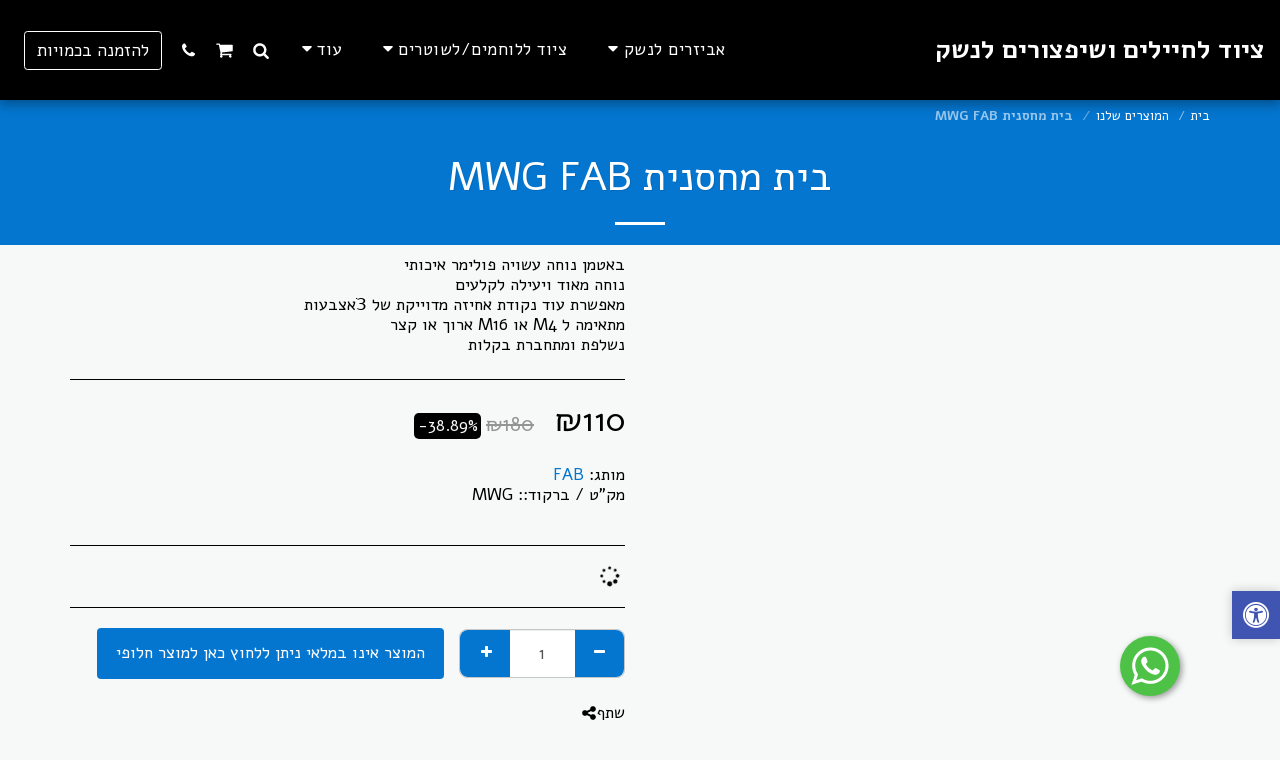

--- FILE ---
content_type: text/html;charset=UTF-8
request_url: https://www.tsahal-equipment.co.il/%D7%94%D7%9E%D7%95%D7%A6%D7%A8%D7%99%D7%9D-%D7%A9%D7%9C%D7%A0%D7%95/%D7%91%D7%99%D7%AA-%D7%9E%D7%97%D7%A1%D7%A0%D7%99%D7%AA-mwg-fab-2
body_size: 39114
content:
<!DOCTYPE html><html dir="rtl" lang="he" class=" inside_page inside_page_header_design s_layout1"><head><meta http-equiv="X-UA-Compatible" content="IE=edge"><meta name="viewport" content="width=device-width, initial-scale=1"><meta charset="utf-8"><meta name="format-detection" content="telephone=no"><link rel="dns-prefetch preconnect" href="https://cdn-cms.f-static.com" crossorigin="anonymous"/><link rel="dns-prefetch preconnect" href="https://fonts.gstatic.com" crossorigin="anonymous"/><link rel="dns-prefetch preconnect" href="https://cdn-cms.f-static.net" crossorigin="anonymous"/><link rel="dns-prefetch preconnect" href="https://images.cdn-files-a.com" crossorigin="anonymous"/><link rel="dns-prefetch preconnect" href="https://static.s123-cdn-network-a.com" crossorigin="anonymous"/><link rel="dns-prefetch preconnect" href="https://cdn-cms-s-8-4.f-static.net" crossorigin="anonymous"/><!-- Favicon --><link rel="shortcut icon" href="https://images.cdn-files-a.com/uploads/3756829/400_5efc91f686c33.png?aspect_ratio=1:1&width=48&format=png" type="image/x-icon"><link rel="icon" href="https://images.cdn-files-a.com/uploads/3756829/400_5efc91f686c33.png?aspect_ratio=1:1&width=48&format=png" type="image/x-icon"><link rel="manifest" href="https://cdn-cms-s-8-4.f-static.net/versions/2/css/manifest.json?w=&orderScreen=&websiteID=3756829&onlyContent=&tranW=&v=css_y246_62058804&wd=www.tsahal-equipment.co.il"><!-- Status Bar --><meta name="apple-mobile-web-app-status-bar-style" content="default"><!-- 152px icon --><link rel="apple-touch-icon" sizes="152x152" href="https://images.cdn-files-a.com/uploads/3756829/800_5efc91f686c33.png?aspect_ratio=1:1&width=152&format=png"><!-- 180px icon --><link rel="apple-touch-icon" sizes="180x180" href="https://images.cdn-files-a.com/uploads/3756829/800_5efc91f686c33.png?aspect_ratio=1:1&width=180&format=png"><!-- 167px icon --><link rel="apple-touch-icon" sizes="167x167" href="https://images.cdn-files-a.com/uploads/3756829/800_5efc91f686c33.png?aspect_ratio=1:1&width=167&format=png"><!-- Mobile Browser Address Bar Color --><meta name="theme-color" content="#0476d0"><!-- Regular Meta Info --><title class="s123-js-pjax">בית מחסנית MWG FAB - ציוד לחיילים ושיפצורים לנשק</title><meta name="description" content="באטמן נוחה עשויה פולימר איכותי
נוחה מאוד ויעילה לקלעים
מאפשרת עוד נקודת אחיזה מדוייקת של  3ֺאצבעות
מתאימה ל M4 או M16 ארוך או קצר
נשלפת ומתחברת בקלות" class="s123-js-pjax"><meta name="keywords" content="" class="s123-js-pjax"><link rel="canonical" href="https://www.tsahal-equipment.co.il/%D7%94%D7%9E%D7%95%D7%A6%D7%A8%D7%99%D7%9D-%D7%A9%D7%9C%D7%A0%D7%95/%D7%91%D7%99%D7%AA-%D7%9E%D7%97%D7%A1%D7%A0%D7%99%D7%AA-mwg-fab-2" class="s123-js-pjax"/><style>/* hebrew */
@font-face {
  font-family: 'Alef';
  font-style: normal;
  font-weight: 400;
  font-display: swap;
  src: url(https://fonts.gstatic.com/s/alef/v24/FeVfS0NQpLYgnjdRCrNy1bRbkg.woff2) format('woff2');
  unicode-range: U+0307-0308, U+0590-05FF, U+200C-2010, U+20AA, U+25CC, U+FB1D-FB4F;
}
/* latin */
@font-face {
  font-family: 'Alef';
  font-style: normal;
  font-weight: 400;
  font-display: swap;
  src: url(https://fonts.gstatic.com/s/alef/v24/FeVfS0NQpLYgnjVRCrNy1bQ.woff2) format('woff2');
  unicode-range: U+0000-00FF, U+0131, U+0152-0153, U+02BB-02BC, U+02C6, U+02DA, U+02DC, U+0304, U+0308, U+0329, U+2000-206F, U+20AC, U+2122, U+2191, U+2193, U+2212, U+2215, U+FEFF, U+FFFD;
}
/* hebrew */
@font-face {
  font-family: 'Alef';
  font-style: normal;
  font-weight: 700;
  font-display: swap;
  src: url(https://fonts.gstatic.com/s/alef/v24/FeVQS0NQpLYglo50H5xQ2J5hm25mww.woff2) format('woff2');
  unicode-range: U+0307-0308, U+0590-05FF, U+200C-2010, U+20AA, U+25CC, U+FB1D-FB4F;
}
/* latin */
@font-face {
  font-family: 'Alef';
  font-style: normal;
  font-weight: 700;
  font-display: swap;
  src: url(https://fonts.gstatic.com/s/alef/v24/FeVQS0NQpLYglo50H55Q2J5hm24.woff2) format('woff2');
  unicode-range: U+0000-00FF, U+0131, U+0152-0153, U+02BB-02BC, U+02C6, U+02DA, U+02DC, U+0304, U+0308, U+0329, U+2000-206F, U+20AC, U+2122, U+2191, U+2193, U+2212, U+2215, U+FEFF, U+FFFD;
}</style><!-- Facebook Meta Info --><meta property="og:url" content="https://www.tsahal-equipment.co.il/%D7%94%D7%9E%D7%95%D7%A6%D7%A8%D7%99%D7%9D-%D7%A9%D7%9C%D7%A0%D7%95/%D7%91%D7%99%D7%AA-%D7%9E%D7%97%D7%A1%D7%A0%D7%99%D7%AA-mwg-fab-2" class="s123-js-pjax"><meta property="og:image" content="https://images.cdn-files-a.com/uploads/3756829/800_64afa94b160cb.png" class="s123-js-pjax"><meta property="og:description" content="באטמן נוחה עשויה פולימר איכותי
נוחה מאוד ויעילה לקלעים
מאפשרת עוד נקודת אחיזה מדוייקת של  3ֺאצבעות
מתאימה ל M4 או M16 ארוך או קצר
נשלפת ומתחברת בקלות" class="s123-js-pjax"><meta property="og:title" content="בית מחסנית MWG FAB - ציוד לחיילים ושיפצורים לנשק" class="s123-js-pjax"><meta property="og:site_name" content="ציוד לחיילים ושיפצורים לנשק" class="s123-js-pjax"><meta property="og:see_also" content="https://www.tsahal-equipment.co.il" class="s123-js-pjax"><!-- Google+ Meta Info --><meta itemprop="name" content="בית מחסנית MWG FAB - ציוד לחיילים ושיפצורים לנשק" class="s123-js-pjax"><meta itemprop="description" content="באטמן נוחה עשויה פולימר איכותי
נוחה מאוד ויעילה לקלעים
מאפשרת עוד נקודת אחיזה מדוייקת של  3ֺאצבעות
מתאימה ל M4 או M16 ארוך או קצר
נשלפת ומתחברת בקלות" class="s123-js-pjax"><meta itemprop="image" content="https://images.cdn-files-a.com/uploads/3756829/800_64afa94b160cb.png" class="s123-js-pjax"><!-- Twitter Meta Info --><meta name="twitter:card" content="summary" class="s123-js-pjax"><meta name="twitter:url" content="https://www.tsahal-equipment.co.il/%D7%94%D7%9E%D7%95%D7%A6%D7%A8%D7%99%D7%9D-%D7%A9%D7%9C%D7%A0%D7%95/%D7%91%D7%99%D7%AA-%D7%9E%D7%97%D7%A1%D7%A0%D7%99%D7%AA-mwg-fab-2" class="s123-js-pjax"><meta name="twitter:title" content="בית מחסנית MWG FAB - ציוד לחיילים ושיפצורים לנשק" class="s123-js-pjax"><meta name="twitter:description" content="באטמן נוחה עשויה פולימר איכותי
נוחה מאוד ויעילה לקלעים
מאפשרת עוד נקודת אחיזה מדוייקת של  3ֺאצבעות
מתאימה ל M4 או M16 ארוך או קצר
נשלפת ומתחברת בקלות" class="s123-js-pjax"><meta name="twitter:image" content="https://images.cdn-files-a.com/uploads/3756829/800_64afa94b160cb.png" class="s123-js-pjax"><meta name="robots" content="all" class="s123-js-pjax"><!-- Google Tag Manager --><script>(function(w,d,s,l,i){w[l]=w[l]||[];w[l].push({'gtm.start':
new Date().getTime(),event:'gtm.js'});var f=d.getElementsByTagName(s)[0],
j=d.createElement(s),dl=l!='dataLayer'?'&l='+l:'';j.async=true;j.src=
'https://www.googletagmanager.com/gtm.js?id='+i+dl;f.parentNode.insertBefore(j,f);
})(window,document,'script','dataLayer',"GTM-5XFC48P");</script><!-- End Google Tag Manager --><meta name="google-site-verification" content="7thDE7Lc96UfqJgabK4kMUTfOxC50I70kWQU5gqPRP4"><!-- Website CSS variables --><style>:root { --global_main_color: #0476d0; --global_main_color_btn_text_color: #ffffff; --home_text_color: #ffffff; --home_third_background_color: #000000; --home_custom_image_size: px; --home_custom_image_width: px; --home_text_size_px: 87px; --home_text_size_2_px: 38px; --slogan_text_size_px: 27px; --home_text_size: 87; --home_text_size_2: 38; --slogan_text_size: 27; --home_text_size_px_media: 87px; --home_text_size_2_px_media: 38px; --slogan_text_size_px_media: 27px; --layout_text_align: center; --layout_text_align_rtl: center; --layout_text_box_width: 100%; --layout_left_side_width: 50%; --layout_left_side_width_vh: 50vh; --homepage_layout_height: 50%; --homepage_layout_height_vh: 50vh; --homepage_layout_height_menu_space: 0px; --mainNavMobileHeight: 0px; --homepage_layout_height_opacity_space_top: 0px; --homepage_layout_height_opacity_space_bottom: 0px; --mobileMenuFontSize: 20px; --mobileMenuPagesSpace: 5px; --homepageShapeDividerList_Size: 17%; --layout_bottom_spacing: 0px; --window-height: 100vh; --window-width: 100vw; --menu_font_size: 17px; --menu_pages_space: 1px; --menu_pages_side_padding: 15px; --menu_pages_letter_spacing: 0.029411764705882em; --menu_pages_word_spacing: 0px; --menu_thin_border: #000000; --mobileMenuTextAlign: center; --menu_text_color: #ffffff; --menu_text_hover_color: #0476d0; --menu_color: #000000; --modules_color_text: #000000; --modules_color_text_second: #000000; --inside_modules_color_text: #000000; --sectionsPadding: 100px; --home_text_top_space_1: 0px; --home_text_bottom_space_1: 10px; --home_text_top_space_2: 158px; --home_text_bottom_space_2: 10px; --home_text_top_space_3: 0px; --home_text_bottom_space_3: 12px; --homepage_padding_top: px; --homepage_padding_bottom: px; --homepage_main_goal_margin_top: 4px; --homepage_main_goal_margin_bottom: 0px; --homepage_second_goal_margin_top: 0px; --homepage_second_goal_margin_bottom: 20px; --modules_color_second: #ebebeb; --modules_color: #f7f9f8; --footer_back: #333333; --footer_text_hover: #ffffff; --footer_links_color: #ffffff; --footer_text: #ffffff; --home_background_color: #000000; --inside_modules_color_box: #ebebeb; --inside_modules_color_text_box: #000000; --module_separate_border_color: ; --modules_color_box: #ebebeb; --modules_color_second_box: #ffffff; --modules_color_text_second_box: #000000; --inside_modules_color: #f7f9f8; --modules_color_text_box: #000000; --font_logo: Alef; --font_menu: Alef; --global_font: Alef; --font_slogan: Alef; --font_slogan_2: Alef; --font_second_slogan: Alef; --font_modules_header: Alef; --sticky_menu: 1; --scrollHeaderSize: 0px; --modules_color_section_main: #0476d0; --modules_color_section_btn_text: #ffffff; --modules_color_second_section_main: #0476d0; --modules_color_second_section_btn_text: #ffffff; --inside_modules_color_section_box_main: #0476d0; --inside_modules_color_section_btn_text: #ffffff; --line_height_modules_header: 1.25; --global_line_height: 1.25;} </style><!-- Custom CSS --><!-- Minimize CSS files --><link rel="stylesheet" href="https://cdn-cms-s-8-4.f-static.net/versions/2/system_mini/css/minimize_main_rtl.css?v=y84124423269" type="text/css" crossorigin="anonymous"><style>.s123-module-gallery.isotope-gallery .gallery-item-wrapper {padding:5px;}.s123-module-gallery.isotope-gallery .gallery-item {position:relative;cursor:pointer;overflow:hidden;-webkit-transition:all 0.2s ease;transition:all 0.2s ease;border-radius:3px;}.s123-module-gallery.isotope-gallery .flush .gallery-item {border-radius:0;}.s123-module-gallery.isotope-gallery .gallery-item .gallery-thumb {text-align:center;position:relative;overflow:hidden;}.s123-module-gallery.isotope-gallery .gallery-item .gallery-thumb img {display:inline-block;-webkit-transition:all 0.2s ease;transition:all 0.2s ease;}.s123-module-gallery.isotope-gallery .gallery-item .gallery-thumb img:not([src]) {opacity:0;}.s123-module-gallery.isotope-gallery .gallery-item:hover .s123-video-cover {display:none;}.s123-module-gallery.isotope-gallery .gallery-item:hover .s123-video-cover {display:none;}.s123-module-gallery.isotope-gallery .gallery-item:hover .gallery-thumb img {transform:scale(1.1);}.s123-module-gallery.isotope-gallery .gallery-item .gallery-thumb .image-overlay {background-color:#2c3e50;background-color:var(--global_main_color);width:100%;height:100%;display:block;position:absolute;top:0;left:0;opacity:0;filter:alpha(opacity=0);-webkit-transition:all 0.2s ease;transition:all 0.2s ease;}.s123-module-gallery.isotope-gallery .gallery-item:hover .gallery-thumb .image-overlay {opacity:0.50;}.s123-module-gallery.isotope-gallery .gallery-item .gallery-thumb .gallery-zoom {width:100%;height:100%;text-align:center;display:none;line-height:25px;position:absolute;top:0;color:#ffffff;-webkit-transition:all 0.2s ease;transition:all 0.2s ease;display:flex;align-items:center;align-content:center;justify-content:center;flex-direction:column;padding:5px;}.s123-module-gallery.isotope-gallery .gallery-item .gallery-thumb .gallery-zoom {left:-100%;}.s123-module-gallery.isotope-gallery .gallery-item:hover .gallery-thumb .gallery-zoom {left:0;}html[dir=rtl] .s123-module-gallery.isotope-gallery .gallery-item .gallery-thumb .gallery-zoom {left:auto;right:-100%;}html[dir=rtl] .s123-module-gallery.isotope-gallery .gallery-item:hover .gallery-thumb .gallery-zoom {left:auto;right:0;}.s123-module-gallery.isotope-gallery .gallery-item .gallery-thumb a .eye {border-radius:50%;background-color:#000;background-color:var(--global_main_color);width:45px;height:45px;color:#ffffff;display:flex;align-items:center;justify-content:center;}.s123-module-gallery.isotope-gallery .gallery-item .gallery-thumb a .svg-m {background-color:var(--global_main_color_btn_text_color) !important;}.home_page .s123-module-gallery.bg-primary.isotope-gallery .gallery-item .gallery-thumb a .eye {background-color:var(--modules_color_section_main);}.home_page .s123-module-gallery.isotope-gallery .gallery-item .gallery-thumb a .eye {background-color:var(--modules_color_second_section_main);}.inside_page .s123-module-gallery.isotope-gallery .gallery-item .gallery-thumb a .eye {background-color:var(--inside_modules_color_section_box_main);}.home_page .s123-module-gallery.bg-primary.isotope-gallery .gallery-item .gallery-thumb a .svg-m {background-color:var(--modules_color_section_btn_text) !important;}.home_page .s123-module-gallery.isotope-gallery .gallery-item .gallery-thumb a .svg-m {background-color:var(--modules_color_second_section_btn_text) !important;}.inside_page .s123-module-gallery.isotope-gallery .gallery-item .gallery-thumb a .svg-m {background-color:var(--inside_modules_color_section_btn_text) !important;}.s123-module-gallery.isotope-gallery .gallery-item .gallery-thumb a i.fa-play {padding-left:5px;}.s123-module-gallery.isotope-gallery .gallery-item .gallery-thumb .gallery-zoom:hover {text-decoration:none;color:#fff;}.s123-module-gallery.isotope-gallery .gallery-item .gallery-thumb .gallery-zoom:focus {outline:none;}.s123-module-gallery.isotope-gallery .gallery-item .gallery-details {text-align:center;padding-top:20px;background-color:#fff;border:2px solid #ecf0f1;border-top:0;overflow:hidden;}.s123-module-gallery.isotope-gallery .gallery-item .gallery-details h5 {margin:0;font-size:1em;position:relative;}.s123-module-gallery.isotope-gallery .gallery-item .gallery-details p {font-size:.9em;}.s123-module-gallery.isotope-gallery .isotope,.s123-module-gallery.isotope-gallery .isotope .isotope-item {-webkit-transition-duration:0.8s;-moz-transition-duration:0.8s;-ms-transition-duration:0.8s;-o-transition-duration:0.8s;transition-duration:0.8s;}.s123-module-gallery.isotope-gallery .isotope {-webkit-transition-property:height, width;-moz-transition-property:height, width;-ms-transition-property:height, width;-o-transition-property:height, width;transition-property:height, width;}.s123-module-gallery.isotope-gallery .isotope .isotope-item {-webkit-transition-property:-webkit-transform, opacity;-moz-transition-property:-moz-transform, opacity;-ms-transition-property:-ms-transform, opacity;-o-transition-property:-o-transform, opacity;transition-property:transform, opacity;}.s123-module-gallery.isotope-gallery .isotope.no-transition,.s123-module-gallery.isotope-gallery .isotope.no-transition .isotope-item,.s123-module-gallery.isotope-gallery .isotope .isotope-item.no-transition {-webkit-transition-duration:0s;-moz-transition-duration:0s;-ms-transition-duration:0s;-o-transition-duration:0s;transition-duration:0s;}.mfp-bg.mfp-ready {opacity:0.95;}.mfp-gallery .gallery-social-links,.mfp-gallery .gallery-download-print-btns {display:inline-block;}.mfp-gallery .gallery-social-links + .gallery-download-print-btns:before {content:'|';margin-right:10px;}html[dir="rtl"] .mfp-gallery .gallery-social-links + .gallery-download-print-btns:before {margin-right:auto;margin-left:10px;}.mfp-gallery .gallery-download-print-btns a {margin-right:10px;}html[dir="rtl"] .mfp-gallery .gallery-download-print-btns a i {margin-right:auto;margin-left:10px;}.mfp-gallery .gallery-download-print-btns a i {background-color:#fff;}.s123-module-gallery.isotope-gallery .gallery-thumb {min-height:200px;}.s123-module-gallery.isotope-gallery .gallery-thumb img {width:100%;height:auto;}.s123-module-gallery.isotope-gallery .gallery-thumb {min-height:auto;}.s123-module-gallery.isotope-gallery.layout-2 .container {width:100%;padding:0;}.s123-module-gallery.isotope-gallery.layout-2 .container .row {margin:0;}.s123-module-gallery.isotope-gallery.layout-2 .gallery-item-wrapper {padding:0;}.s123-module-gallery.isotope-gallery.layout-2 .gallery-item {border-radius:0;}.home_page .s123-module.s123-module-gallery.layout-3 .gallery-show-more-container {margin-top:10px;margin-bottom:10px;}.s123-module-gallery.isotope-gallery.layout-3 .filter {margin:30px auto;}.s123-module-gallery.isotope-gallery .gallery-thumb {min-height:auto;}.inside_page .s123-module.s123-module-gallery.isotope-gallery.layout-3 .container {margin:-20px 0;}.s123-module-gallery.isotope-gallery.layout-3 .isotope-gallery-container .col-md-4 {margin-right:0;}.s123-module-gallery.isotope-gallery.layout-3 .container {width:100%;padding:0;}.s123-module-gallery.isotope-gallery.layout-3 .container .row {margin:0;}.s123-module-gallery.isotope-gallery.layout-3 .gallery-item-wrapper {padding:0;}.s123-module-gallery.isotope-gallery.layout-3 .gallery-item {border-radius:0;}.s123-module.s123-module-gallery.layout-3 .gallery-category-description {margin-block:20px;}.mfp-module-gallery button.mfp-close {font-size:50px;width:45px;height:55px;line-height:55px;}.mfp-module-gallery .mfp-container .mfp-title {line-height:1.5;cursor:auto;}.mfp-module-gallery .mfp-container .mfp-bottom-bar .mfp-title {padding-right:50px;}html[dir=rtl] .mfp-module-gallery .mfp-container .mfp-bottom-bar .mfp-title {text-align:right;padding-right:0;padding-left:50px;}html[dir=rtl] .mfp-module-gallery .mfp-container .mfp-bottom-bar .mfp-counter {left:0;right:auto;}.mfp-bottom-bar.custom-top-position {top:0;margin-top:-10px;}@media ( min-width:768px ) {.mfp-module-gallery .mfp-container .mfp-bottom-bar {padding:8px;margin:0;bottom:40px; max-height:100px;overflow-y:auto;top:auto;color:#fff;background:rgba(0,0,0,0.8);}.mfp-module-gallery .mfp-container .mfp-bottom-bar.custom-top-position {top:40px;bottom:auto;}.mfp-module-gallery .mfp-container .mfp-bottom-bar .mfp-counter {right:8px; top:8px; font-size:14px;}html[dir=rtl] .mfp-module-gallery .mfp-container .mfp-bottom-bar .mfp-counter {left:8px;right:auto;}}.mfp-module-gallery .gallery-image-text,.mfp-module-gallery .gallery-image-external-link {margin-bottom:0.3em;}.mfp-module-gallery .gallery-image-external-link {display:block;}.mfp-module-gallery .gallery-social-links a {display:inline-block;margin-right:10px;color:#fff;}html[dir=rtl] .mfp-module-gallery .gallery-social-links a {margin-left:10px;margin-right:auto;}.mfp-module-gallery .gallery-social-links a .svg-m {background-color:#fff;}.mfp-caption-close {display:none;position:absolute;right:8px;bottom:8px;color:#fff;font-size:14px;cursor:pointer;}html[dir=rtl] .mfp-caption-close {right:auto;left:8px;}.mfp-caption-close .svg-m {background-color:#fff;}.s123-module-gallery .s123-categories {position:relative;}.s123-module-gallery .gallery-show-more-container {margin-top:10px;}.s123-module-gallery .gallery-show-more-btn {width:100%;text-align:center;}.s123-module-gallery.isotope-gallery .gallery-item-wrapper img:not(.loaded) {min-height:200px;}@media ( max-width:768px ) {.s123-module-gallery.m-m-i-in-row.isotope-gallery .gallery-item-wrapper img:not(.loaded) {min-height:100px;}}.s123-module-gallery img.size-tester {visibility:hidden;position:fixed !important;top:0;left:0;width:auto !important;height:auto !important;}.gallery-link-bootbox {z-index:99999 !important;}.gallery-link-bootbox .modal-content {height:200px;}.gallery-link-bootbox .modal-body {height:100%;}.gallery-link-bootbox .bootbox-body {height:100%;display:flex;flex-direction:column;justify-content:center;cursor:default;}.gallery-link-bootbox .bootbox-body .copy-link-btn:focus {outline:none;}.gallery-link-bootbox .bootbox-body .copy-link-btn [data-icon-name="clipboard"] {background:#fff;}html[dir="rtl"] .gallery-link-bootbox .bootbox-body #copyLinkInput {direction:ltr;}.mfp-gallery .mfp-content.mfp-tall-images-handler {width:100%;}.mfp-gallery .mfp-content.mfp-tall-images-handler .mfp-caption-close {display:none !important}.mfp-gallery .mfp-content.mfp-tall-images-handler .mfp-figure:after {background-color:#000;}.s123-module-gallery.section-static-text-color .gallery-category-description {color:var(--section-title-color) !important;}.s123-module-gallery .shapeBottom {position:absolute;bottom:0;left:0;width:100%;height:100px;z-index:0;pointer-events:none;transition:height 0.3s ease;}.s123-module-gallery .shapeBottom svg {display:block;width:100%;height:100%;}.s123-module-gallery .shapeBottom.hideFromMobile {display:block;}@media (max-width:767px) {.s123-module-gallery .shapeBottom.hideFromMobile {display:none;}}
.s123-module-gallery.layout-4 .gallery-image-container > .row ,.s123-module-gallery.layout-4 .gallery-image {position:relative;padding:1px;}.s123-module-gallery.layout-4 .gallery-image > a {width:100%;padding-bottom:100%;background-size:cover;background-position:center center;background-repeat:no-repeat;font-size:0;display:block;}.s123-module-gallery .s123-categories {position:relative;}.s123-module-gallery.layout-4 .gallery-image {position:relative;float:left;}html[dir="rtl"] .s123-module-gallery.layout-4 .gallery-image {float:right;}.s123-module-gallery.layout-4 .gallery-image {width:50%;}@media (max-width:767px) {.s123-module-gallery.layout-4 .gallery-category.mobile-in-row-2 .gallery-image {width:50%;}.s123-module-gallery.layout-4 .gallery-category.mobile-in-row-1 .gallery-image {width:100%;}}@media (min-width:992px) {.s123-module-gallery.layout-4 .gallery-category.in-row-3 .gallery-image {width:33.33333333%;}.s123-module-gallery.layout-4 .gallery-category.in-row-4 .gallery-image { width:25%; }.s123-module-gallery.layout-4 .gallery-category.in-row-5 .gallery-image {width:20%; }}.gallery-category-description {text-align:center;}
.s123-module-gallery.layout-5 ul.gallery-images-container {padding:0;margin:0;font-size:0;list-style:none;}.s123-module-gallery.layout-5 ul.gallery-images-container li {padding:1%;padding-top:0;font-size:1rem;line-height:1.42857143;display:inline-block;vertical-align:top;}.s123-module-gallery.layout-5 ul.gallery-images-container .thumbnail {border:none;color:inherit;}.s123-module-gallery.layout-5 ul.gallery-images-container .gallery-image-box {position:relative;}.s123-module-gallery.layout-5 ul.gallery-images-container .caption {min-height:7.39em;color:inherit;}.s123-module-gallery.layout-5 .gallery-image a.gallery-image-link {width:100%;padding-bottom:100%;background-size:cover;background-position:center center;background-repeat:no-repeat;font-size:0;display:block;}.s123-module-gallery.layout-5 .product-details-container h4 {margin:0.75em 0;}.s123-module-gallery.layout-5 .product-details-container p {margin-bottom:0.75em;}@media (max-width:767px) {.s123-module-gallery.layout-5 ul.gallery-images-container li {text-align:center; }.s123-module-gallery.layout-5 ul.gallery-images-container.mobile-in-row-1 li {width:100%;}.s123-module-gallery.layout-5 ul.gallery-images-container.mobile-in-row-2 li {width:50%;}}@media (min-width:768px) {.s123-module-gallery.layout-5 ul.gallery-images-container li {width:25%;}}@media (min-width:992px) {.s123-module-gallery.layout-5 ul.gallery-images-container.in-row-3 li {width:33.33333333%;}.s123-module-gallery.layout-5 ul.gallery-images-container.in-row-4 li { width:25%;}.s123-module-gallery.layout-5 ul.gallery-images-container.in-row-5 li {width:20%;}}.s123-module-gallery .s123-categories {position:relative;}
.s123-module-gallery.layout-6 .gallery-images-container {width:100%;background:transparent;}.s123-module-gallery.layout-6 .gallery-image {width:70%;height:300px;display:-webkit-box;display:-webkit-flex;display:flex;-webkit-box-pack:center;-webkit-justify-content:center;justify-content:center;-webkit-align-items:center;align-items:center;}@media screen and ( min-width:768px) {.s123-module-gallery.layout-6 .gallery-image,.s123-module-gallery.layout-6 .gallery-video-container img {height:600px;}}@media screen and ( min-width:960px) {.s123-module-gallery.layout-6 .gallery-image {width:60%;}}.s123-module-gallery.layout-6 .gallery-image img,.s123-module-gallery.layout-6 .gallery-image iframe {display:block;max-width:100%;max-height:100%;opacity:0.7;-webkit-transform:scale(0.85);transform:scale(0.85);-webkit-filter:blur(5px);filter:blur(5px);-webkit-transition:opacity 0.3s, -webkit-transform 0.3s, transform 0.3s, -webkit-filter 0.3s, filter 0.3s;transition:opacity 0.3s, transform 0.3s, filter 0.3s;}.s123-module-gallery.layout-6[data-overlay-opacity="true"] .gallery-image img {opacity:1;}.s123-module-gallery.layout-6 .gallery-image.is-selected img,.s123-module-gallery.layout-6 .gallery-image.is-selected iframe {opacity:1;-webkit-transform:scale(1);transform:scale(1);-webkit-filter:none;filter:none;}.s123-module-gallery.layout-6 .flickity-prev-next-button {width:60px;height:60px;background:transparent;opacity:0.6;}.s123-module-gallery.layout-6 .flickity-prev-next-button:hover {background:transparent;opacity:1;}.s123-module-gallery.layout-6 .flickity-prev-next-button .arrow {fill:white;}.s123-module-gallery.layout-6 .flickity-prev-next-button.no-svg {color:white;}.s123-module-gallery.layout-6 .flickity-prev-next-button.previous {left:0;}.s123-module-gallery.layout-6 .flickity-prev-next-button.next {right:0;}.s123-module-gallery.layout-6 .flickity-prev-next-button:disabled {display:none;}.s123-module-gallery.layout-6 .gallery-image-caption {width:100%;margin:10px 0 0 0;padding:0;text-align:center;min-height:1.5em;}@media screen and ( min-width:768px) {.s123-module-gallery.layout-6 .gallery-image-caption {margin:1em 0 0 0;}}.s123-module-gallery.layout-6 .flickity-page-dots {display:none;bottom:-40px;}.s123-module-gallery.layout-6 .flickity-page-dots .dot {width:12px;height:12px;opacity:1;background:#d6d6d6;}.s123-module-gallery.layout-6 .flickity-page-dots .dot:hover,.s123-module-gallery.layout-6 .flickity-page-dots .dot.is-selected {background:#869791;}.s123-module-gallery .s123-categories {position:relative;}.s123-module-gallery.layout-6 .gallery-category-description {display:none;}.s123-module-gallery.layout-6 .gallery-category-description.active-description {display:block;}.s123-module-gallery.layout-6[data-overlay-opacity="true"] .gallery-container {position:relative;}
.s123-module-gallery.layout-7 .gallery-images-container {width:100%;background:transparent;}.s123-module-gallery.layout-7 .isotope-gallery-container img,.s123-module-gallery.layout-7 .gallery-video-container {display:block;height:300px;}@media screen and ( min-width:768px ) {.s123-module-gallery.layout-7 .isotope-gallery-container img,.s123-module-gallery.layout-7 .gallery-video-container {height:600px;}.s123-module-gallery.layout-7[data-image-size="small"] .isotope-gallery-container.carousel-style-2 img,.s123-module-gallery.layout-7[data-image-size="small"] .isotope-gallery-container.carousel-style-2 .gallery-video-container {height:400px;}.s123-module-gallery.layout-7[data-image-size="large"] .isotope-gallery-container.carousel-style-2 img,.s123-module-gallery.layout-7[data-image-size="large"] .isotope-gallery-container.carousel-style-2 .gallery-video-container {height:900px;}.s123-module-gallery.layout-7 .isotope-gallery-container.carousel-style-2 .gallery-image-container {height:400px;width:300px;padding:20px;}.s123-module-gallery.layout-7[data-image-size="small"] .isotope-gallery-container.carousel-style-2 .gallery-image-container {height:267px;width:200px;}.s123-module-gallery.layout-7[data-image-size="large"] .isotope-gallery-container.carousel-style-2 .gallery-image-container {height:600px;width:450px;}.s123-module-gallery.layout-7 .isotope-gallery-container.carousel-style-2 .gallery-image-container img {height:100%;width:100%;object-fit:cover;}.s123-module-gallery.layout-7 .isotope-gallery-container.carousel-style-2 .gallery-video-container img, .s123-module-gallery.layout-7 .isotope-gallery-container.carousel-style-2 .gallery-video-container {height:360px;}.s123-module-gallery.layout-7[data-image-size="small"] .isotope-gallery-container.carousel-style-2 .gallery-video-container img, .s123-module-gallery.layout-7[data-image-size="small"] .isotope-gallery-container.carousel-style-2 .gallery-video-container {height:227px;}.s123-module-gallery.layout-7[data-image-size="large"] .isotope-gallery-container.carousel-style-2 .gallery-video-container img, .s123-module-gallery.layout-7[data-image-size="large"] .isotope-gallery-container.carousel-style-2 .gallery-video-container {height:560px;}}@media screen and ( max-width:767px ) {.s123-module-gallery.layout-7 .isotope-gallery-container.carousel-style-2 .gallery-image-container {height:300px;width:60%;padding:20px;}.s123-module-gallery.layout-7[data-image-size="small"] .isotope-gallery-container.carousel-style-2 .gallery-image-container {height:200px;width:40%;}.s123-module-gallery.layout-7[data-image-size="large"] .isotope-gallery-container.carousel-style-2 .gallery-image-container {height:450px;width:90%;}.s123-module-gallery.layout-7 .isotope-gallery-container.carousel-style-2 .gallery-image-container img {height:100%;width:100%;object-fit:cover;}.s123-module-gallery.layout-7 .isotope-gallery-container.carousel-style-2 .gallery-video-container img, .s123-module-gallery.layout-7 .isotope-gallery-container.carousel-style-2 .gallery-video-container {height:260px;}.s123-module-gallery.layout-7[data-image-size="small"] .isotope-gallery-container.carousel-style-2 .gallery-video-container img, .s123-module-gallery.layout-7[data-image-size="small"] .isotope-gallery-container.carousel-style-2 .gallery-video-container {height:160px;}.s123-module-gallery.layout-7[data-image-size="large"] .isotope-gallery-container.carousel-style-2 .gallery-video-container img, .s123-module-gallery.layout-7[data-image-size="large"] .isotope-gallery-container.carousel-style-2 .gallery-video-container {height:410px;}}.s123-module-gallery.layout-7 .gallery-image-caption {width:100%;margin:10px 0 0 0;padding:0;text-align:center;min-height:1.5em;}@media screen and ( min-width:768px) {.s123-module-gallery.layout-7 .gallery-image-caption {margin:1em 0 0 0;}}.s123-module-gallery.layout-7 .flickity-page-dots {display:none;bottom:-40px;}.s123-module-gallery.layout-7 .flickity-page-dots .dot {width:12px;height:12px;opacity:1;background:#d6d6d6;}.s123-module-gallery.layout-7 .flickity-page-dots .dot:hover,.s123-module-gallery.layout-7 .flickity-page-dots .dot.is-selected {background:#869791;}.s123-module-gallery .s123-categories {position:relative;}.s123-module-gallery.layout-7 .gallery-category-description {display:none;}.s123-module-gallery.layout-7 .gallery-category-description.active-description {display:flex;width:100%;justify-content:center;margin-bottom:50px;}.s123-module-gallery.layout-7 .gallery-images-container.gallery-images-container-with-description {position:relative !important;}
.s123-module-gallery.layout-8 ul.gallery-images-container {padding:0;margin:0;font-size:0;list-style:none;}.s123-module-gallery.layout-8 ul.gallery-images-container li {padding:1%;padding-top:0;font-size:1rem;line-height:1.42857143;display:inline-block;vertical-align:top;}.s123-module-gallery.layout-8 ul.gallery-images-container .thumbnail {border:none;color:inherit;background:transparent;}.s123-module-gallery.layout-8 ul.gallery-images-container .gallery-image-box {position:relative;}.s123-module-gallery.layout-8 ul.gallery-images-container .caption {min-height:7.39em;color:inherit;}.s123-module-gallery.layout-8 .gallery-image a.gallery-image-link {width:100%;padding-bottom:100%;background-size:cover;background-position:center center;background-repeat:no-repeat;font-size:0;display:block;}.s123-module-gallery.layout-8 .product-details-container h4 {margin:0.75em 0;}.s123-module-gallery.layout-8 .product-details-container p {margin-bottom:0.75em;}@media (max-width:767px) {.s123-module-gallery.layout-8 ul.gallery-images-container li {text-align:center; }.s123-module-gallery.layout-8 ul.gallery-images-container.mobile-in-row-1 li {width:100%;}.s123-module-gallery.layout-8 ul.gallery-images-container.mobile-in-row-2 li {width:50%;}}@media (min-width:768px) {.s123-module-gallery.layout-8 ul.gallery-images-container li {width:25%;}}@media (min-width:992px) {.s123-module-gallery.layout-8 ul.gallery-images-container.in-row-3 li {width:33.33333333%;}.s123-module-gallery.layout-8 ul.gallery-images-container.in-row-4 li { width:25%;}.s123-module-gallery.layout-8 ul.gallery-images-container.in-row-5 li {width:20%;}}.s123-module-gallery .s123-categories {position:relative;}
.s123-module-gallery.layout-9 .grid {display:grid;grid-template-columns:repeat(12, 1fr);grid-template-rows:repeat(2, 1fr);grid-gap:30px;margin-bottom:30px;}@media(max-width:480px) {.s123-module-gallery.layout-9 .grid {grid-gap:10px;margin-bottom:10px;}}.s123-module-gallery.layout-9 .grid-item {text-align:center;align-items:center;overflow:hidden;display:flex;padding-top:56.25%;position:relative;}.s123-module-gallery.layout-9 .grid-item img {object-fit:cover;object-position:center;position:absolute;width:100% !important;height:100% !important;-webkit-transition:all 0.2s ease;transition:all 0.2s ease; top:0;left:0;bottom:0;right:0;}.s123-module-gallery.layout-9 .grid .grid-item:nth-child(1) {grid-row:span 2;grid-column:span 8;}.s123-module-gallery.layout-9 .grid .grid-item:nth-child(2) {grid-column:span 4;}.s123-module-gallery.layout-9 .grid .grid-item:nth-child(3) {grid-column:span 4;}.s123-module-gallery.layout-9 .grid:nth-child(even) .grid-item:nth-child(1) {grid-row:span 2;grid-column:5 / span 8;}.s123-module-gallery.layout-9 .grid:nth-child(even) .grid-item:nth-child(2) {grid-row:1 / span 1;grid-column:1 / span 4;}.s123-module-gallery.layout-9 .grid:nth-child(even) .grid-item:nth-child(3) {grid-row:2 / span 1;grid-column:1 / span 4;}.s123-module-gallery.layout-9 .grid .grid-item.oneImage {grid-column:span 12 !important;}.s123-module-gallery.layout-9 .grid .grid-item.twoImages:nth-child(1) {grid-row:span 2;grid-column:1 / span 6;}.s123-module-gallery.layout-9 .grid .grid-item.twoImages:nth-child(2) {grid-row:span 2; grid-column:7 / span 6;}.s123-module-gallery.layout-9 .grid-item .image-grid-overlay {width:100%;height:100%;display:block;position:absolute;top:0;left:0;filter:alpha(opacity=0);-webkit-transition:all 0.2s ease;transition:all 0.2s ease;}.s123-module-gallery.layout-9 .grid-item .gallery-zoom {width:100%;height:100%;padding-top:10px;text-align:center;display:none;line-height:25px;position:absolute;top:0;color:#ffffff;display:flex;align-items:center;align-content:center;justify-content:flex-start;flex-direction:column;padding:5px;}.s123-module-gallery.layout-9 .grid-item .gallery-zoom {left:-100%;}.s123-module-gallery.layout-9 .grid-item:hover .gallery-zoom {left:0;}html[dir=rtl] .s123-module-gallery.layout-9 .grid-item .gallery-zoom {left:auto;right:-100%;}html[dir=rtl] .s123-module-gallery.layout-9 .grid-item:hover .gallery-zoom {left:auto;right:0;}.s123-module-gallery.layout-9 .grid-item .gallery-zoom:hover {text-decoration:none;color:#fff;}.s123-module-gallery.layout-9 .grid-item .gallery-zoom:focus {outline:none;}.s123-module-gallery.layout-9 .grid-item:hover .image-grid-overlay {background-color:rgba(0, 0, 0, 0.55);}.s123-module-gallery.layout-9 .grid-item:hover img {transform:scale(1.1);}html.ie11-support .s123-module-gallery.layout-9 .grid {display:-ms-grid;-ms-grid-columns:1fr 1fr 1fr;}html.ie11-support .s123-module-gallery.layout-9 .grid .grid-item {text-align:center;overflow:hidden;position:relative;display:block;height:300px;}html.ie11-support .s123-module-gallery.layout-9 .grid .grid-item:nth-child(1) {-ms-grid-column:1;}html.ie11-support .s123-module-gallery.layout-9 .grid .grid-item:nth-child(2) {-ms-grid-column:2;margin:0 30px;}html.ie11-support .s123-module-gallery.layout-9 .grid .grid-item:nth-child(3) {-ms-grid-column:3;}html.ie11-support .s123-module-gallery.layout-9 .grid .grid-item img {width:100%;height:100%;-webkit-transition:all 0.2s ease;transition:all 0.2s ease;}
.s123-module-gallery.layout-10 .grid {display:grid;grid-template-rows:auto;grid-gap:24px;}.s123-module-gallery.layout-10 .grid-small {grid-template-columns:repeat(5, 1fr);}.s123-module-gallery.layout-10 .grid-medium {grid-template-columns:repeat(4, 1fr);}.s123-module-gallery.layout-10 .grid-large {grid-template-columns:repeat(3, 1fr); }@media(max-width:768px) {.s123-module-gallery.layout-10 .grid {grid-template-columns:repeat(2, 1fr);}}@media(max-width:480px) {.s123-module-gallery.layout-10 .grid {grid-template-columns:repeat(2, 1fr);gap:16px;}.s123-module-gallery.layout-10 .items-col {display:contents !important;}.s123-module-gallery.layout-10 .grid-item {aspect-ratio:1/1 !important;}}.s123-module-gallery.layout-10 .items-col {display:flex;flex-direction:column;gap:24px;}.s123-module-gallery.layout-10 .grid-item {text-align:center;align-items:center;overflow:hidden;display:flex;position:relative;aspect-ratio:16/9;border-radius:16px;}.s123-module-gallery.layout-10 .grid-item.grid-item-grow {flex-grow:1;}@media(min-width:992px) {.s123-module-gallery.layout-10 .items-col:not(.items-col-secondary):nth-child(odd) .grid-item:first-child {margin-top:48px;}}.s123-module-gallery.layout-10 .grid-item:nth-child(2n) {aspect-ratio:1/1;}.s123-module-gallery.layout-10 .items-col:nth-child(2n) .grid-item:nth-child(2n) {aspect-ratio:16/9;}.s123-module-gallery.layout-10 .items-col:nth-child(2n) .grid-item:nth-child(2n + 1) {aspect-ratio:1/1;}.s123-module-gallery.layout-10 .grid-item img {object-fit:cover;object-position:center;position:absolute;width:100% !important;height:100% !important;-webkit-transition:all 0.2s ease;transition:all 0.2s ease; top:0;left:0;bottom:0;right:0;}.s123-module-gallery.layout-10 .grid-item .image-grid-overlay {width:100%;height:100%;display:block;position:absolute;top:0;left:0;filter:alpha(opacity=0);-webkit-transition:all 0.2s ease;transition:all 0.2s ease;}.s123-module-gallery.layout-10 .grid-item .gallery-zoom {width:100%;height:100%;padding-top:10px;text-align:center;display:none;line-height:25px;position:absolute;top:0;color:#ffffff;display:flex;align-items:center;align-content:center;justify-content:flex-start;flex-direction:column;padding:5px;}.s123-module-gallery.layout-10 .grid-item .gallery-zoom {left:-100%;}.s123-module-gallery.layout-10 .grid-item:hover .gallery-zoom {left:0;}html[dir=rtl] .s123-module-gallery.layout-10 .grid-item .gallery-zoom {left:auto;right:-100%;}html[dir=rtl] .s123-module-gallery.layout-10 .grid-item:hover .gallery-zoom {left:auto;right:0;}.s123-module-gallery.layout-10 .grid-item .gallery-zoom:hover {text-decoration:none;color:#fff;}.s123-module-gallery.layout-10 .grid-item .gallery-zoom:focus {outline:none;}.s123-module-gallery.layout-10 .grid-item:hover .image-grid-overlay {background-color:rgba(0, 0, 0, 0.55);}.s123-module-gallery.layout-10 .grid-item:hover img {transform:scale(1.1);}html.ie11-support .s123-module-gallery.layout-10 .grid .grid-item img {width:100%;height:100%;-webkit-transition:all 0.2s ease;transition:all 0.2s ease;}
.s123-comments-container .blogCommentsBox {overflow:hidden;height:180px;transition:height 0.5s linear;}.s123-comments-container .blogCommentsBox.active {overflow:hidden;height:350px;}.s123-comments-container .blogCommentsBox .extraDetails {visibility:hidden;opacity:0;}.s123-comments-container .blogCommentsBox.active .extraDetails {visibility:visible;opacity:1;}.s123-comments-wrap {display:flex;flex-direction:column;gap:25px;}.s123-comments-container .commentBox .title {margin:0;font-size:1.2em;font-weight:bold;}.s123-comments-container .commentBox .time {}.s123-comments-container .commentBox p {white-space:pre-wrap;word-wrap:break-word;}.s123-comments-container .commentsForm {margin-top:15px;margin-bottom:15px;}.s123-comments-container .sub-comments-div {margin:10px;}.s123-comments-container .sub-comments-div-box {padding:10px;}.s123-comments-container .commentBox .message,.s123-comments-container .sub-comments-div-box .message {white-space:pre-wrap;}.s123-comments-container .comments-message-text {margin:30px 0 15px 0;}.review-pop-up .blogCommentsBox {padding:0;border:0px solid #e0e0e0;}.s123-comments-container.s123-review-container .commentBox {border:0px solid #e0e0e0;margin-bottom:0px;padding:1em;}.s123-comments-container.s123-review-container .blogCommentsBox {height:230px;}.review-pop-up .rating-area > span {display:block;margin-bottom:5px;}.review-pop-up .rating-area i.star-half-png,.review-pop-up .rating-area i.star-off-png,.review-pop-up .rating-area i.star-on-png {color:#ffbf00;}.review-pop-up .rating-area [data-black-stars="1"] i.star-half-png,.review-pop-up .rating-area [data-black-stars="1"] i.star-off-png,.review-pop-up .rating-area [data-black-stars="1"] i.star-on-png {color:#000;}.s123-comments-container.s123-review-container .blog-reply-to {display:none;}.s123-page-data-eCommerce #productPageReview .commentsForm {display:none;}.review-pop-up #productPageReview .commentsForm {display:block;}#productPageReview .show-more {cursor:pointer;}.review-pop-up .rating-plugin-submit-btn-box {margin-bottom:10px;text-align:center; }.review-pop-up .rating-plugin-submit-btn-box > button {min-width:120px;}
.treeview .list-group-item {cursor:pointer;}.treeview span.indent {margin-left:10px;margin-right:10px;}.treeview span.icon {width:12px;margin-right:5px;}.treeview .node-disabled {color:silver;cursor:not-allowed;}
#s123ModulesContainer .s123-module-eCommerce .homepage-section {margin-bottom:60px;}@media(max-width:767px) {#s123ModulesContainer .s123-module-eCommerce .homepage-section {margin-bottom:30px;}}#s123ModulesContainer .s123-module-eCommerce .e-commerce-items {justify-content:center; }.s123-module-eCommerce .product-position-relative {position:relative;}.s123-module-eCommerce .products-container > div ,.s123-module-eCommerce .collection-container > div {padding-top:0;font-size:16px;line-height:1.42857143;display:inline-block;vertical-align:top;position:relative;}.s123-module-eCommerce a.product-image ,.s123-module-eCommerce .collection-image {width:100%;padding-bottom:100%;background-size:cover;background-position:center center;background-repeat:no-repeat;display:block;}.s123-module-eCommerce a[data-image-adjustment="fit"].product-image ,.s123-module-eCommerce a[data-image-adjustment="fit"].collection-image {background-size:contain;background-repeat:no-repeat;}.s123-module-eCommerce .product-details-container ,.s123-module-eCommerce .collection-details-container {overflow:hidden;}.s123-module-eCommerce .product-details-container h4 ,.s123-module-eCommerce .collection-details-container h4 {margin:0.75em 0;}.s123-module-eCommerce .product-details-container p ,.s123-module-eCommerce .collection-details-container p {margin-bottom:0.75em;}.s123-module-eCommerce .products-container .buttons-container .btn ,.s123-module-eCommerce .collection-container .buttons-container .btn {margin-top:0.5em;margin-right:5px;}html[dir=rtl] .s123-module-eCommerce .products-container .buttons-container .btn ,html[dir=rtl] .s123-module-eCommerce .collection-container .buttons-container .btn {margin-right:0;margin-left:5px;}.s123-module-eCommerce .products-container .buttons-container form ,.s123-module-eCommerce .collection-container .buttons-container form {display:inline-block;} .s123-module-eCommerce .e-commerce-items[data-box-image-size] {display:grid;gap:20px;}.s123-module-eCommerce .e-commerce-items[data-box-image-size="0"] {grid-template-columns:repeat(auto-fill, minmax(300px, 1fr));gap:30px;}.s123-module-eCommerce .e-commerce-items[data-box-image-size="1"],.s123-module-eCommerce .e-commerce-items[data-box-image-size="2"] {grid-template-columns:repeat(auto-fill, minmax(250px, 1fr));}.s123-module-eCommerce .e-commerce-items[data-box-image-size="3"] {grid-template-columns:repeat(auto-fill, minmax(200px, 1fr));}.s123-module-eCommerce .e-commerce-items[data-box-image-size="0"][data-box-ratio="16-9"],.s123-module-eCommerce .e-commerce-items[data-box-image-size="0"][data-box-ratio="4-3"],.s123-module-eCommerce .e-commerce-items[data-box-image-size="0"][data-box-ratio="3-2"] {grid-template-columns:repeat(auto-fill, minmax(400px, 1fr));}.s123-module-eCommerce .e-commerce-items[data-box-image-size="1"][data-box-ratio="16-9"],.s123-module-eCommerce .e-commerce-items[data-box-image-size="1"][data-box-ratio="4-3"],.s123-module-eCommerce .e-commerce-items[data-box-image-size="1"][data-box-ratio="3-2"],.s123-module-eCommerce .e-commerce-items[data-box-image-size="2"][data-box-ratio="16-9"],.s123-module-eCommerce .e-commerce-items[data-box-image-size="2"][data-box-ratio="4-3"],.s123-module-eCommerce .e-commerce-items[data-box-image-size="2"][data-box-ratio="3-2"] {grid-template-columns:repeat(auto-fill, minmax(350px, 1fr));}.s123-module-eCommerce .e-commerce-items[data-box-image-size="3"][data-box-ratio="16-9"],.s123-module-eCommerce .e-commerce-items[data-box-image-size="3"][data-box-ratio="4-3"],.s123-module-eCommerce .e-commerce-items[data-box-image-size="3"][data-box-ratio="3-2"] {grid-template-columns:repeat(auto-fill, minmax(250px, 1fr));}#s123ModulesContainer[data-interface-preview="1"] .s123-module-eCommerce .e-commerce-items[data-box-image-size="0"] {grid-template-columns:repeat(auto-fill,250px);gap:30px;}#s123ModulesContainer[data-interface-preview="1"] .s123-module-eCommerce .e-commerce-items[data-box-image-size="1"],#s123ModulesContainer[data-interface-preview="1"] .s123-module-eCommerce .e-commerce-items[data-box-image-size="2"] {grid-template-columns:repeat(auto-fill,200px);}#s123ModulesContainer[data-interface-preview="1"] .s123-module-eCommerce .e-commerce-items[data-box-image-size="3"] {grid-template-columns:repeat(auto-fill,150px);}html.side-header .s123-module-eCommerce .e-commerce-items[data-box-image-size="0"] {grid-template-columns:repeat(auto-fill, minmax(350px, 1fr));}html.side-header .s123-module-eCommerce .e-commerce-items[data-box-image-size="0"][data-box-ratio="16-9"],html.side-header .s123-module-eCommerce .e-commerce-items[data-box-image-size="0"][data-box-ratio="4-3"],html.side-header .s123-module-eCommerce .e-commerce-items[data-box-image-size="0"][data-box-ratio="3-2"] {grid-template-columns:repeat(auto-fill, minmax(450px, 1fr));}@media (max-width:767px) { .s123-module-eCommerce .e-commerce-items[data-box-image-size="0"][data-box-ratio],.s123-module-eCommerce .e-commerce-items[data-box-image-size="1"][data-box-ratio],.s123-module-eCommerce .e-commerce-items[data-box-image-size="2"][data-box-ratio],.s123-module-eCommerce .e-commerce-items[data-box-image-size="3"][data-box-ratio] {grid-template-columns:repeat(2,minmax(0,1fr));gap:20px;}.s123-module-eCommerce .e-commerce-items.collection-container[data-box-image-size="0"],.s123-module-eCommerce .e-commerce-items.collection-container[data-box-image-size="1"],.s123-module-eCommerce .e-commerce-items.collection-container[data-box-image-size="2"],.s123-module-eCommerce .e-commerce-items.collection-container[data-box-image-size="3"] {grid-template-columns:repeat(1,minmax(0,1fr));gap:20px;}}.s123-module-eCommerce .e-commerce-items[data-box-image-size="0"] .e-c-box,.s123-module-eCommerce .e-commerce-items[data-box-image-size="0"] .e-p-box {font-size:1.2rem;}.s123-module-eCommerce .e-commerce-items[data-box-image-size="1"] .e-c-box,.s123-module-eCommerce .e-commerce-items[data-box-image-size="1"] .e-p-box,.s123-module-eCommerce .e-commerce-items[data-box-image-size="2"] .e-c-box,.s123-module-eCommerce .e-commerce-items[data-box-image-size="2"] .e-p-box {font-size:1rem;}.s123-module-eCommerce .e-commerce-items[data-box-image-size="3"] .e-c-box,.s123-module-eCommerce .e-commerce-items[data-box-image-size="3"] .e-p-box {font-size:0.8rem;}@media (max-width:767px) {.s123-module-eCommerce .e-commerce-items .c-box-layout-1,.s123-module-eCommerce .e-commerce-items .c-box-layout-7 {font-size:0.8rem;}.s123-module-eCommerce .e-commerce-items .c-box-layout-1 .title-container .shopNow {margin-bottom:14%;}.s123-module-eCommerce .e-commerce-items .c-box-layout-7 .title-container .shopNow {margin-bottom:0;margin-top:14%;}}.s123-module-eCommerce .e-commerce-product-box .product {width:100% !important;}.s123-module-eCommerce .e-commerce-product-box .product .card .card-figure .product-box-carousel .owl-nav {display:flex;align-items:center;align-content:center;justify-content:space-between;opacity:0;position:absolute;width:100%;transition:opacity 0.5s ease;}.s123-module-eCommerce .e-commerce-product-box .product .product-box-carousel.owl-loaded {display:flex;align-items:center;align-content:center;}.s123-module-eCommerce .e-commerce-product-box .imagePart:hover .product .owl-nav {opacity:1 !important;position:absolute;font-size:75px;}.s123-module-eCommerce .e-commerce-product-box .owl-theme .owl-nav [class*=owl-] {margin:5px;padding:4px 7px;background:#D6D6D6;display:inline-block;cursor:pointer;border-radius:3px;}.s123-module-eCommerce .e-commerce-product-box .owl-theme .owl-nav [class*=owl-] .svg-m {width:14px;background-color:#000 !important;}.s123-module-eCommerce .e-commerce-product-box .product.carousel .discount-ribbon-container {bottom:unset !important;}.s123-module-eCommerce .product-show-second-image .product-image.second-image {position:absolute;z-index:0;top:0;left:0px;right:0px;opacity:0;transition:opacity 0.8s;}.s123-module-eCommerce .product-show-second-image .product-image.second-image a {position:relative;width:100%;height:100%;}html .s123-module-eCommerce .imagePart:hover .product-show-second-image div.product-image.first-image {opacity:0;transition:opacity 0.8s;}html .s123-module-eCommerce .imagePart:hover .product-show-second-image .product-image.second-image {opacity:1;overflow-y:inherit;transition:opacity 0.8s;}.s123-page-data-e-commerce .catFullExplain {white-space:pre-line;}.e-commerce-product-box {position:relative;padding:0;height:100%;}.e-commerce-product-box .product-transition {overflow:hidden;position:relative;margin:0;}html .e-commerce-product-box .imagePart:hover .product-transition .product-img-wrap {webkit-transform:translate3d(0, -100%, 0);-moz-transform:translate3d(0, -100%, 0);-ms-transform:translate3d(0, -100%, 0);-o-transform:translate3d(0, -100%, 0);transform:translate3d(0, -100%, 0)}.e-commerce-product-box .product-transition .product-img-wrap {display:block;float:left;width:100%;height:100%;z-index:1;-webkit-animation-fill-mode:both;-moz-animation-fill-mode:both;-o-animation-fill-mode:both;animation-fill-mode:both;-webkit-transition:all 1s cubic-bezier(0.19, 1, 0.22, 1);-webkit-transition-delay:0s;-moz-transition:all 1s cubic-bezier(0.19, 1, 0.22, 1) 0s;-o-transition:all 1s cubic-bezier(0.19, 1, 0.22, 1) 0s;transition:all 1s cubic-bezier(0.19, 1, 0.22, 1) 0s}.e-commerce-product-box .product-transition .product-img-wrap .product-image {height:100%}.e-commerce-product-box .product-transition .product-img-wrap .product-image > a {height:auto;max-width:100%;filter:progid:DXImageTransform.Microsoft.Alpha(Opacity=100);opacity:1;-webkit-transition:opacity 1.5s cubic-bezier(0.19, 1, 0.22, 1);-webkit-transition-delay:0;-moz-transition:opacity 1.5s cubic-bezier(0.19, 1, 0.22, 1) 0;-o-transition:opacity 1.5s cubic-bezier(0.19, 1, 0.22, 1) 0;transition:opacity 1.5s cubic-bezier(0.19, 1, 0.22, 1) 0}.e-commerce-product-box .product-transition .product-img-wrap .product-image.second-image {position:absolute;width:100%}.e-commerce-product-box .product-transition>a.product-hover-link {position:absolute;top:0;left:0;width:100%;height:100%;z-index:4;color:#666}.e-commerce-product-box a {text-decoration:none;transition:all 0.2s ease-in-out;-moz-transition:all 0.2s ease-in-out;-webkit-transition:all 0.2s ease-in-out;-o-transition:all 0.2s ease-in-out} .s123-module-eCommerce .stractureDefault {display:flex;flex-direction:column;position:relative;overflow:hidden;height:100%;border-radius:8px;}.box-theme-7a .e-commerce-product-box .stractureDefault a {color:inherit;}.e-commerce-product-box .stractureDefault .detailPart a:not(.primary-color) {color:inherit;}.s123-module-eCommerce .stractureHover {transition:box-shadow 0.4s ease-in-out;}.s123-module-eCommerce .stractureHover:hover {box-shadow:0px 10px 25px rgba(0, 0, 0, 0.1);}.e-commerce-product-box .stractureDefault .imagePart {position:relative;}.e-commerce-product-box .stractureDefault .imagePart .ribbonsLabels {position:absolute;top:16px;left:16px;z-index:1;}html[dir=rtl] .e-commerce-product-box .stractureDefault .imagePart .ribbonsLabels {right:16px;left:auto;}@media(max-width:768px) {.e-commerce-product-box .stractureDefault .imagePart .ribbonsLabels {top:8px;left:8px;}html[dir=rtl] .e-commerce-product-box .stractureDefault .imagePart .ribbonsLabels {right:8px;left:auto;}}.e-commerce-product-box .stractureDefault.stracture-5 .imagePart .discount-ribbon-container {position:absolute;top:15px;left:10px;z-index:1;}.e-commerce-product-box .stractureDefault .imagePart .discount-ribbon-container {display:inline-block;direction:ltr;}.e-commerce-product-box .stractureDefault .imagePart .discount-ribbon-container a {background-color:#000;color:#fff !important;}.e-commerce-product-box .stractureDefault .imagePart .discount-ribbon-container a,.e-commerce-product-box .stractureDefault .imagePart .ribbonsLabels .product-ribbon-banner {padding:8px;color:white;font-size:0.8em;border-radius:8px;}.e-commerce-product-box .stractureDefault .imagePart .ribbonsLabels .product-ribbon-banner:not(:only-child) {border-top-right-radius:0;border-bottom-right-radius:0;}.e-commerce-product-box .stractureDefault .imagePart .ribbonsLabels .discount-ribbon-container:not(:first-child) a {border-top-left-radius:0;border-bottom-left-radius:0;}html[dir=rtl] .e-commerce-product-box .stractureDefault .imagePart .ribbonsLabels .product-ribbon-banner:not(:only-child) {border-radius:8px;border-top-left-radius:0;border-bottom-left-radius:0;}html[dir=rtl] .e-commerce-product-box .stractureDefault .imagePart .ribbonsLabels .discount-ribbon-container:not(:first-child) a {border-radius:8px;border-top-right-radius:0;border-bottom-right-radius:0;}@media(max-width:767px) {.e-commerce-product-box .stractureDefault .imagePart .discount-ribbon-container a,.e-commerce-product-box .stractureDefault .imagePart .ribbonsLabels .product-ribbon-banner {padding:4px;border-radius:4px;}html[dir=rtl] .e-commerce-product-box .stractureDefault .imagePart .ribbonsLabels .product-ribbon-banner:not(:only-child) {border-radius:4px;border-top-left-radius:0;border-bottom-left-radius:0;}html[dir=rtl] .e-commerce-product-box .stractureDefault .imagePart .ribbonsLabels .discount-ribbon-container:not(:first-child) a {border-radius:4px;border-top-right-radius:0;border-bottom-right-radius:0;}}.e-commerce-product-box .stractureDefault .detailPart {display:flex;position:relative;flex-direction:column;padding:16px;gap:12px;height:100%;}.e-commerce-product-box .stractureDefault .detailPart .detailPart_top {display:flex;flex-direction:column;gap:4px;height:100%;}.e-commerce-product-box .stractureDefault .detailPart .detailPart_bottom {display:flex;flex-direction:column;justify-content:space-between;gap:12px;height:100%;}.e-commerce-product-box .stractureDefault .detailPart_bottom_row {display:flex;flex-direction:row;justify-content:space-between;}.e-commerce-product-box .stractureDefault .detailPart .detailPart_bottom .detailPart_price:only-child {height:100%;}.e-commerce-product-box .stractureDefault .detailPart .detailPart_title {display:flex;align-items:center;justify-content:space-between; }.box-theme-7a .e-commerce-product-box .stractureDefault .detailPart .detailPart_title {justify-content:center !important; }.e-commerce-product-box .stractureDefault .detailPart .detailPart_title:last-child {margin-bottom:20px;}.e-commerce-product-box .stractureDefault .detailPart .product-title {font-size:1em;margin:0;}@media( max-width:767px ) {.e-commerce-product-box .stractureDefault .detailPart .product-title {font-size:0.8em;}}.e-commerce-product-box .stractureDefault .detailPart .product-title a {color:inherit;overflow:hidden;text-overflow:ellipsis;display:-webkit-box;-webkit-line-clamp:2;-webkit-box-orient:vertical;line-height:1.5;}.e-commerce-product-box .stractureDefault .detailPart .product-description {color:inherit;font-size:0.8em;overflow:hidden;text-overflow:ellipsis;display:-webkit-box;-webkit-line-clamp:3;-webkit-box-orient:vertical;line-height:1.5;margin:0;}.e-commerce-product-box .stractureDefault .detailPart .detailPart_price {display:flex;gap:4px;line-height:1;align-items:flex-end;}.e-commerce-product-box .stractureDefault .detailPart .product-price {font-size:1em;}.e-commerce-product-box .stractureDefault .detailPart .price-before-sale {opacity:0.4;text-decoration:line-through;font-size:0.7em;}@media( max-width:767px ) {.price-before-sale.mobile-absolute {position:absolute;top:-10px; }}.e-commerce-product-box .stractureDefault .detailPart .product-brand {font-size:0.7em;}.e-commerce-product-box .stractureDefault .detailPart .product-sku {font-size:0.6em;opacity:0.4;}.e-commerce-product-box .stractureDefault .detailPart .product-add-to-cart a {color:black;font-size:0.9em;cursor:pointer;}.e-commerce-product-box .stractureDefault .detailPart .product-add-to-cart a:hover {text-decoration:none;opacity:0.7;}.s123-module-eCommerce .products-container:before,.s123-module-eCommerce .products-container:after,.s123-module-eCommerce .e-commerce-items:before,.s123-module-eCommerce .e-commerce-items:after { content:normal; }.box-theme-4a .e-commerce-product-box .stractureDefault .imagePart {border-radius:8px;}.box-theme-4a .e-commerce-product-box .stractureDefault .imagePart .product-image {border-radius:8px;}.box-theme-6a .e-commerce-product-box .stractureDefault .ribbonsLabels {width:100%;top:auto;left:0;bottom:0;opacity:0.9;}html[dir=rtl] .box-theme-6a .e-commerce-product-box .stractureDefault .ribbonsLabels {left:auto; right:0;}.box-theme-6a .e-commerce-product-box .stractureDefault .ribbonsLabels > .product-ribbon-banner {width:100%;display:block;padding:1em 0px;text-align:center;font-size:0.9em;border-radius:0;}.box-theme-7a.e-commerce-product-box .stractureDefault .detailPart .detailPart_top {height:100%;align-items:center;}.box-theme-7a .e-commerce-product-box .stractureDefault .detailPart .detailPart_sub {display:flex;align-items:center;align-self:center;gap:4px;}.box-theme-7a .e-commerce-product-box .stractureDefault .detailPart .detailPart_sub .detailPart_sub_seperator {opacity:0.4;}.box-theme-7a .e-commerce-product-box .stractureDefault .detailPart .detailPart_sub .detailPart_sub_seperator:not(:nth-child(2)),.box-theme-7a .e-commerce-product-box .stractureDefault .detailPart .detailPart_sub .detailPart_sub_seperator:last-child {display:none;}.box-theme-7a .e-commerce-product-box .stractureDefault .detailPart .detailPart_price {justify-content:center;}.box-theme-7a .e-commerce-product-box .stractureDefault .product-add-to-cart {display:flex;align-items:flex-end;border-radius:8px; }.box-theme-7a .e-commerce-product-box .stractureDefault .product-add-to-cart .product-cart.btn {display:flex;justify-content:center;gap:12px;border-radius:8px; }.box-theme-7a .e-commerce-product-box .stractureDefault .product-add-to-cart .product-cart.btn i {display:flex;align-items:center;}.box-theme-7a .e-commerce-product-box .stractureDefault .imagePart .product-image {border-radius:8px;}.box-theme-7a .e-commerce-product-box .stractureDefault .quickButtons {padding:0;}.box-theme-7a .e-commerce-product-box .stractureDefault .quickButtons .quick-view-link {padding-block:16px !important;border-top-right-radius:0 !important;border-top-left-radius:0 !important;}.s123-module-eCommerce .box-theme-8a .detailsSideBySide {border-radius:0;}.s123-module-eCommerce .box-theme-8a .product:not(.product-show-second-image, .product-transition) a.product-image,.s123-module-eCommerce .box-theme-8a .owl-item .product-image,.s123-module-eCommerce .box-theme-8a div.product-image {border-radius:24px;border:4px solid var(--modules_color_text_second);overflow:hidden;}.bg-primary.s123-module-eCommerce .box-theme-8a div.product-image {border-color:var(--modules_color_text);}.inside_page .s123-module-eCommerce .box-theme-8a div.product-image {border-color:var(--inside_modules_color_text);}.s123-module-eCommerce .box-theme-8a .e-commerce-product-box .detailsSideBySide .detailPart .top {flex-direction:column;gap:4px;}.s123-module-eCommerce .box-theme-8a .e-commerce-product-box .stractureDefault .detailPart {padding:24px 0 0 0;}.s123-module-eCommerce .box-theme-8a .e-commerce-product-box .stractureDefault .detailPart .product-title {text-align:center;}.s123-module-eCommerce .box-theme-8a .e-commerce-product-box .detailsSideBySide .detailPart .top .prices {flex-direction:row-reverse;gap:8px;}.s123-module-eCommerce .box-theme-8a .e-commerce-product-box .stractureDefault .detailPart .price-before-sale {font-size:1em;}.s123-module-eCommerce .box-theme-8a .e-commerce-product-box .detailsSideBySide .detailPart .product-description,.s123-module-eCommerce .box-theme-8a .e-commerce-product-box .detailsSideBySide .detailPart .product-box-review {text-align:center;}.s123-module-eCommerce .box-theme-8a .e-commerce-product-box .detailsSideBySide .detailPart_bottom_row {flex-direction:column;align-items:center;}.s123-module-eCommerce .box-theme-8a .e-commerce-product-box .stractureDefault .detailPart a {color:var(--modules_color_text_second) !important;}.bg-primary.s123-module-eCommerce .box-theme-8a .e-commerce-product-box .stractureDefault .detailPart a {color:var(--modules_color_text) !important;}.inside_page .s123-module-eCommerce .box-theme-8a .e-commerce-product-box .stractureDefault .detailPart a {color:var(--inside_modules_color_text) !important;}#previewWindow .box-theme-8a .e-commerce-product-box .stractureDefault .detailPart a {color:inherit !important;}#previewWindow .box-theme-8a .product:not(.product-show-second-image, .product-transition) a.product-image,#previewWindow .box-theme-8a .owl-item .product-image,#previewWindow .box-theme-8a div.product-image {border-color:#000 !important;}@media(max-width:767px) {.s123-module-eCommerce .box-theme-8a .e-commerce-product-box .w-l-continaer {top:16px;right:16px;}html[dir=rtl] .s123-module-eCommerce .box-theme-8a .e-commerce-product-box .w-l-continaer {left:16px;right:auto;}.s123-module-eCommerce .box-theme-8a .e-commerce-product-box .stractureDefault .imagePart .ribbonsLabels {top:16px;left:16px;}html[dir=rtl] .s123-module-eCommerce .box-theme-8a .e-commerce-product-box .stractureDefault .imagePart .ribbonsLabels {right:16px;left:auto;}} .s123-module-eCommerce .box-theme-9a .detailsSideBySide {border-radius:0;}.s123-module-eCommerce .box-theme-9a .product-image {border-radius:24px;}.s123-module-eCommerce .box-theme-9a .e-commerce-product-box .detailsSideBySide .detailPart .top {flex-direction:column;gap:4px;}.s123-module-eCommerce .box-theme-9a .e-commerce-product-box .stractureDefault .detailPart {padding:24px 0 0 0;}.s123-module-eCommerce .box-theme-9a .e-commerce-product-box .stractureDefault .detailPart .product-title {text-align:center;}.s123-module-eCommerce .box-theme-9a .e-commerce-product-box .detailsSideBySide .detailPart .top .prices {flex-direction:row-reverse;gap:8px;}.s123-module-eCommerce .box-theme-9a .e-commerce-product-box .stractureDefault .detailPart .price-before-sale {font-size:1em;}.s123-module-eCommerce .box-theme-9a .e-commerce-product-box .detailsSideBySide .detailPart .product-description,.s123-module-eCommerce .box-theme-9a .e-commerce-product-box .detailsSideBySide .detailPart .product-box-review {text-align:center;}.s123-module-eCommerce .box-theme-9a .e-commerce-product-box .stractureDefault .imagePart .ribbonsLabels {top:auto;bottom:16px;display:flex;}.s123-module-eCommerce .box-theme-9a .e-commerce-product-box .stractureDefault .imagePart .discount-ribbon-container {display:flex;}.s123-module-eCommerce .box-theme-9a .e-commerce-product-box .detailsSideBySide .detailPart_bottom_row {flex-direction:column;align-items:center;}.s123-module-eCommerce .box-theme-9a .e-commerce-product-box .stractureDefault .detailPart a {color:var(--modules_color_text_second) !important;}.bg-primary.s123-module-eCommerce .box-theme-9a .e-commerce-product-box .stractureDefault .detailPart a {color:var(--modules_color_text) !important;}.inside_page .s123-module-eCommerce .box-theme-9a .e-commerce-product-box .stractureDefault .detailPart a {color:var(--inside_modules_color_text) !important;}#previewWindow .box-theme-9a .e-commerce-product-box .stractureDefault .detailPart a {color:inherit !important;}.s123-module-eCommerce .box-theme-9a .e-commerce-product-box .imagePart .product-add-to-cart {position:absolute;z-index:1;top:auto;bottom:16px;right:16px;display:flex;justify-content:center;}html[dir=rtl] .s123-module-eCommerce .box-theme-9a .e-commerce-product-box .imagePart .product-add-to-cart {right:auto;left:16px;}.s123-module-eCommerce .box-theme-9a .e-commerce-product-box .imagePart .product-add-to-cart .product-cart {border-radius:0.5em;padding:.6rem;}.e-commerce-product-box .stractureButtonsBottom .quickButtons {display:flex;flex-direction:column;position:absolute;right:0;left:0;bottom:0;z-index:5; opacity:0;transition:opacity 0.4s ease-out;padding:0 4px 5px 4px;gap:4px;}.e-commerce-product-box .stractureButtonsBottom .quickButtons > div {width:100%;}.e-commerce-product-box .stractureButtonsBottom .quickButtons .quick-view-container .quick-view-link,.e-commerce-product-box .stractureButtonsBottom .quickButtons .product-add-to-cart .product-cart {display:flex;justify-content:center;align-items:center;align-content:center; text-align:center;border-radius:8px; padding:8px 0px;width:100%;opacity:0.9;font-size:0.8em;background-color:var(--global_main_color);color:var(--global_main_color_btn_text_color);text-decoration:none;gap:10px;}.home_page .s123-module-eCommerce .e-commerce-product-box .stractureButtonsBottom .quickButtons .quick-view-container .quick-view-link,.home_page .s123-module-eCommerce .e-commerce-product-box .stractureButtonsBottom .quickButtons .product-add-to-cart .product-cart {background-color:var(--modules_color_second_section_main) !important;color:var(--modules_color_second_section_btn_text) !important;}.home_page .s123-module-eCommerce.bg-primary .e-commerce-product-box .stractureButtonsBottom .quickButtons .quick-view-container .quick-view-link,.home_page .s123-module-eCommerce.bg-primary .e-commerce-product-box .stractureButtonsBottom .quickButtons .product-add-to-cart .product-cart {background-color:var(--modules_color_section_main) !important;color:var(--modules_color_section_btn_text) !important;}.inside_page .s123-module-eCommerce .e-commerce-product-box .stractureButtonsBottom .quickButtons .quick-view-container .quick-view-link,.inside_page .s123-module-eCommerce .e-commerce-product-box .stractureButtonsBottom .quickButtons .product-add-to-cart .product-cart {background-color:var(--inside_modules_color_section_box_main) !important;color:var(--inside_modules_color_section_btn_text) !important;}.e-commerce-product-box .stractureButtonsBottom .quickButtons .product-add-to-cart .product-cart .svg-m {background-color:var(--global_main_color_btn_text_color) !important;}.home_page .s123-module-eCommerce.bg-primary .e-commerce-product-box .stractureButtonsBottom .quickButtons .product-add-to-cart .product-cart .svg-m {background-color:var(--modules_color_section_btn_text) !important;}.home_page .s123-module-eCommerce .e-commerce-product-box .stractureButtonsBottom .quickButtons .product-add-to-cart .product-cart .svg-m {background-color:var(--modules_color_second_section_btn_text) !important;}.inside_page .s123-module-eCommerce .e-commerce-product-box .stractureButtonsBottom .quickButtons .product-add-to-cart .product-cart .svg-m {background-color:var(--inside_modules_color_section_btn_text) !important;}@media( min-width:767px ) {.e-commerce-product-box .stractureButtonsBottom .imagePart:hover .quickButtons,.e-commerce-product-box .stractureButtonsBottom .quickButtons:hover {display:flex;align-items:center;align-content:center;justify-content:center;width:100%;opacity:1;}}.touch .e-commerce-product-box .stractureButtonsBottom .quickButtons { display:none;}.s123-module-eCommerce .stractureButtonsFlying {position:relative;overflow:hidden;}.e-commerce-product-box .stractureButtonsFlying .product-add-to-cart,.e-commerce-product-box .stractureButtonsFlying .quick-view-container {display:flex;position:absolute;right:0;left:0;bottom:0.5em;z-index:5; opacity:0;transition:transform .2s ease-out, opacity 0.4s ease-out;transform:translateY(15px);justify-content:center;}.e-p-box[data-show-add-to-cart="1"] .e-commerce-product-box .stractureButtonsFlying .quick-view-container {bottom:2.6em;}.e-commerce-items[data-box-image-size="1"] .e-p-box[data-show-add-to-cart="1"] .e-commerce-product-box .stractureButtonsFlying .quick-view-container,.e-commerce-items[data-box-image-size="2"] .e-p-box[data-show-add-to-cart="1"] .e-commerce-product-box .stractureButtonsFlying .quick-view-container {bottom:2.9em;}.e-commerce-items[data-box-image-size="3"] .e-p-box[data-show-add-to-cart="1"] .e-commerce-product-box .stractureButtonsFlying .quick-view-container {bottom:3em;}.box-theme-6a[data-has-ribbon="1"] .e-commerce-product-box .stractureButtonsFlying .product-add-to-cart,.box-theme-6a[data-has-ribbon="1"] .e-commerce-product-box .stractureButtonsFlying .quick-view-container {bottom:3.5em;}.box-theme-6a[data-has-ribbon="1"][data-show-add-to-cart="1"] .e-commerce-product-box .stractureButtonsFlying .quick-view-container {bottom:5.6em;}.e-commerce-items[data-box-image-size="1"] .box-theme-6a[data-has-ribbon="1"][data-show-add-to-cart="1"] .e-commerce-product-box .stractureButtonsFlying .quick-view-container,.e-commerce-items[data-box-image-size="2"] .box-theme-6a[data-has-ribbon="1"][data-show-add-to-cart="1"] .e-commerce-product-box .stractureButtonsFlying .quick-view-container {bottom:5.9em;}.e-commerce-items[data-box-image-size="3"] .box-theme-6a[data-has-ribbon="1"][data-show-add-to-cart="1"] .e-commerce-product-box .stractureButtonsFlying .quick-view-container {bottom:6em;}.e-commerce-items[data-box-ratio="16-9"] .box-theme-6a[data-has-ribbon="1"] .e-commerce-product-box .stractureButtonsFlying .product-add-to-cart,.e-commerce-items[data-box-ratio="16-9"] .box-theme-6a[data-has-ribbon="1"] .e-commerce-product-box .stractureButtonsFlying .quick-view-container {bottom:3.3em;}.e-commerce-items[data-box-ratio="16-9"] .box-theme-6a[data-has-ribbon="1"][data-show-add-to-cart="1"] .e-commerce-product-box .stractureDefault .quick-view-container {bottom:5.3em;}.e-commerce-items[data-box-image-size="1"][data-box-ratio="16-9"] .box-theme-6a[data-has-ribbon="1"][data-show-add-to-cart="1"] .e-commerce-product-box .stractureButtonsFlying .quick-view-container,.e-commerce-items[data-box-image-size="2"][data-box-ratio="16-9"] .box-theme-6a[data-has-ribbon="1"][data-show-add-to-cart="1"] .e-commerce-product-box .stractureButtonsFlying .quick-view-container {bottom:5.5em;}.e-commerce-items[data-box-image-size="3"][data-box-ratio="16-9"] .box-theme-6a[data-has-ribbon="1"][data-show-add-to-cart="1"] .e-commerce-product-box .stractureButtonsFlying .quick-view-container {bottom:5.6em;}.e-commerce-product-box .stractureButtonsFlying .product-add-to-cart .product-cart,.e-commerce-product-box .stractureButtonsFlying .quick-view-link {width:55%;opacity:0.8;padding:8px;text-align:center;text-decoration:none;color:white !important;background-color:#000;font-size:0.7em;border-radius:8px;}.e-commerce-product-box .stractureButtonsFlying .quick-view-link:hover {color:white !important;}.e-commerce-product-box .stractureButtonsFlying .product-add-to-cart .product-cart .svg-m {background-color:#fff !important;}@media( min-width:767px ) {.e-commerce-product-box .stractureButtonsFlying .imagePart:hover .quick-view-container,.e-commerce-product-box .stractureButtonsFlying .quick-view-container:hover {display:flex;align-items:center;align-content:center;justify-content:center;width:100%;opacity:1;transform:translateY(0px);}.e-commerce-product-box .stractureButtonsFlying .imagePart:hover .product-add-to-cart,.e-commerce-product-box .stractureButtonsFlying .product-add-to-cart:hover {display:flex;align-items:center;align-content:center;justify-content:center;width:100%;opacity:1;transform:translateY(0px);}}.touch .e-commerce-product-box .stractureButtonsFlying .quick-view-container { display:none;}.touch .e-commerce-product-box .stractureButtonsFlying .product-add-to-cart { display:none;}.s123-module-eCommerce .detailsSideBySide {position:relative;overflow:hidden;}.e-commerce-product-box .detailsSideBySide .detailPart .top {position:relative;padding:0;display:flex;justify-content:space-between;align-items:center;align-content:center;}.e-commerce-product-box .detailsSideBySide .detailPart .top .prices {display:flex;flex-direction:column;align-items:flex-end;position:relative;}.s123-module-eCommerce .homepage-section-container {position:relative;padding:0 40px;}.s123-module-eCommerce .homepage-section .custom-arrow-container {position:absolute;bottom:calc( 55% );display:flex;align-items:center;align-content:center;justify-content:center;z-index:5;font-size:25px;transform:rotate(-90deg);}.s123-module-eCommerce .homepage-section .custom-slick-prev-container {left:8px;}.s123-module-eCommerce .homepage-section .custom-slick-next-container {right:10px;}.s123-module-eCommerce .homepage-section .slick-arrow.related-p-c-s-p,.s123-module-eCommerce .homepage-section .slick-arrow.related-p-c-s-n {color:var(--global_main_color_btn_text_color);}.s123-module-eCommerce .homepage-section .slick-arrow.related-p-c-s-p .svg-m,.s123-module-eCommerce .homepage-section .slick-arrow.related-p-c-s-n .svg-m {background-color:var(--global_main_color);}.s123-module-eCommerce .homepage-section.highlight-carousel .products-container.e-commerce-items,.s123-module-eCommerce .homepage-section.homepage-section-style-2 .products-container.e-commerce-items {display:none;}.s123-module-eCommerce.background-primary-color .homepage-section-style- .custom-arrow-container a i {background-color:#000000 !important;}.s123-module-eCommerce.section-static-text-color .homepage-section-style- .custom-arrow-container a i {background-color:var(--section-title-color) !important;}.s123-module-eCommerce .collection-container > div .box {position:relative;border-radius:8px;}.s123-module-eCommerce .c-box-layout-1 {position:relative;overflow:hidden;}.s123-module-eCommerce .c-box-layout-1 > a:hover {opacity:1;}.s123-module-eCommerce .c-box-layout-1 .image-container .collection-image {transition:transform 0.5s;}.s123-module-eCommerce .c-box-layout-1 .image-container:hover .collection-image {transform:translate(0%,0%) scale(1.1);}.s123-module-eCommerce .c-box-layout-1 .image-container .bottom-title-container {position:absolute;left:0;bottom:0;right:0;}.s123-module-eCommerce .c-box-layout-1 .image-container .bottom-title-container .title {display:flex;align-items:center;align-content:center;justify-content:center;height:100%;font-size:1em;padding:16px;text-align:center;margin-block:0;}.s123-module-eCommerce .image-container .bottom-title-container .title[date-upper="1"] {text-transform:uppercase;}.s123-module-eCommerce .e-commerce-items[data-box-image-size="3"] .c-box-layout-1 .image-container .bottom-title-container .title {padding:8px;}.s123-module-eCommerce .c-box-layout-1 .image-container .title-container {display:flex;flex-direction:column;align-items:center;align-content:center;justify-content:center;position:absolute;left:0;top:0;width:100%;height:100%;}.s123-module-eCommerce .c-box-layout-1 .image-container .title-container.t-c-opacity {background-color:rgba(0, 0, 0, 0.28);}.s123-module-eCommerce .c-box-layout-1 .image-container .title-container .title {padding:0.1em 0;text-transform:uppercase;text-align:center;color:#fff;font-size:2em;}.s123-module-eCommerce .c-box-layout-1 .image-container .title-container .shopNow {position:absolute;top:0.4em;left:0.4em;padding:0.2em 0.4em;text-transform:uppercase;text-align:center;color:#fff;font-size:0.8em;border-radius:4px;line-height:1;}html[dir=rtl] .s123-module-eCommerce .c-box-layout-1 .image-container .title-container .shopNow {left:auto;right:0.4em;}.s123-module-eCommerce .c-box-layout-1 .image-container .title-container .count {position:absolute;top:0.5em;right:0.5em;color:white;font-size:0.8em;}html[dir=rtl] .s123-module-eCommerce .c-box-layout-1 .image-container .title-container .count {right:auto;left:16px;}.s123-module-eCommerce .c-box-layout-7 .image-container .bottom-title-container {bottom:auto;top:0;}.s123-module-eCommerce .c-box-layout-7 .image-container .title-container .shopNow {top:auto;bottom:0.4em;}.s123-module-eCommerce .c-box-layout-7 .image-container .title-container .count {top:auto;bottom:0.5em;}.s123-module-eCommerce .c-box-layout-2 {position:relative;display:flex;flex-direction:column;}.s123-module-eCommerce .c-box-layout-2 > a {position:relative;} .s123-module-eCommerce .c-box-layout-2 .image-container {border-radius:8px 8px 0 0;overflow:hidden;} .s123-module-eCommerce .c-box-layout-2 .image-container .collection-image {transition:transform 0.5s;}.s123-module-eCommerce .c-box-layout-2 .image-container:hover .collection-image {transform:translate(0%,0%) scale(1.1);}.s123-module-eCommerce .c-box-layout-2 .bottom-title-container {display:flex;align-items:center;justify-content:center;text-decoration:none;}.s123-module-eCommerce .c-box-layout-2 .bottom-title-container .title {width:100%;display:block;font-size:1.1em;padding:16px 0.1em;text-align:center;text-decoration:none;border-radius:0 0 8px 8px;margin-block:0;}.s123-module-eCommerce .c-box-layout-2 .bottom-title-container .title[date-upper="1"] {text-transform:uppercase;}.s123-module-eCommerce .c-box-layout-2 .image-container .title-container {display:flex;flex-direction:column;align-items:center;align-content:center;justify-content:center;position:absolute;left:0;top:0;width:100%;height:100%;}.s123-module-eCommerce .c-box-layout-2 .image-container .title-container.t-c-opacity {background-color:rgba(0, 0, 0, 0.28);}.s123-module-eCommerce .c-box-layout-2 .image-container .title-container .title {padding:0.1em 0;text-transform:uppercase;text-align:center;color:#fff;font-size:2em;}.s123-module-eCommerce .c-box-layout-2 .image-container .title-container .shopNow {position:absolute;top:0.4em;left:0.4em;padding:0.2em 0.4em;text-transform:uppercase;text-align:center;color:#fff;font-size:0.8em;border-radius:4px;line-height:1;}html[dir="rtl"] .s123-module-eCommerce .c-box-layout-2 .image-container .title-container .shopNow {left:unset;right:0.4em;}.s123-module-eCommerce .c-box-layout-2 .image-container .title-container .count {position:absolute;top:0.5em;right:0.5em;color:white;font-size:0.8em;}html[dir=rtl] .s123-module-eCommerce .c-box-layout-2 .image-container .title-container .count {right:auto;left:16px;}.s123-module-eCommerce .c-box-layout-3 .image-container .title-container .shopNow {top:16px;left:50% !important;transform:translateX(-50%);right:auto !important;}.s123-module-eCommerce .c-box-layout-3 .title-container {opacity:0;transition:opacity 0.3s;}.s123-module-eCommerce .c-box-layout-3:hover .title-container {opacity:1;}.s123-module-eCommerce .c-box-layout-4 {display:flex;flex-direction:column-reverse;}.s123-module-eCommerce .c-box-layout-4 .image-container .title-container .shopNow {top:auto;bottom:0.4em;}.s123-module-eCommerce .c-box-layout-4 .image-container .title-container .count {top:auto;bottom:0.5em;}.s123-module-eCommerce .c-box-layout-4 .image-container {border-radius:0 0 8px 8px;}.s123-module-eCommerce .c-box-layout-4 .bottom-title-container .title {border-radius:8px 8px 0 0;}.s123-module-eCommerce .c-box-layout-5 {position:relative;overflow:hidden;}.s123-module-eCommerce .c-box-layout-5 .image-container .collection-image {transition:transform 0.5s;}.s123-module-eCommerce .c-box-layout-5 .image-container:hover .collection-image {transform:translate(0%,0%) scale(1.1);}.s123-module-eCommerce .c-box-layout-5 .image-container .title-container {display:flex;flex-direction:column;align-items:center;align-content:center;justify-content:center;position:absolute;left:0;top:0;width:100%;height:100%;}.s123-module-eCommerce .c-box-layout-5 .image-container .title-container.t-c-opacity {background-color:rgba(0, 0, 0, 0.28);}.s123-module-eCommerce .c-box-layout-5 .image-container .title-container .title {padding:0.1rem 0.8rem;text-align:center;color:#fff;font-size:2em;line-height:1.2;}.s123-module-eCommerce .c-box-layout-5 .image-container .title-container .title[date-upper="1"] {text-transform:uppercase;}.s123-module-eCommerce .c-box-layout-5 .image-container .title-container .count {padding:0;text-transform:uppercase;text-align:center;color:#fff;font-size:0.7em;}.s123-module-eCommerce .c-box-layout-5 .image-container .title-container .shopNow {position:absolute;bottom:16px;right:16px;color:#fff;font-size:0.8em;text-transform:uppercase;}html[dir=rtl] .s123-module-eCommerce .c-box-layout-5 .image-container .title-container .shopNow {right:auto;left:16px;}@media(max-width:767px) { .s123-module-eCommerce .c-box-layout-5 .image-container .title-container .title {font-size:1em;overflow:hidden; }.s123-module-eCommerce .c-box-layout-5 .image-container .title-container .shopNow {display:none;}}.s123-module-eCommerce .c-box-layout-6 {position:relative;overflow:hidden;}.s123-module-eCommerce .c-box-layout-6 .image-container .collection-image {transition:transform 0.5s;}.s123-module-eCommerce .c-box-layout-6 .image-container:hover .collection-image {transform:translate(0%,0%) scale(1.1);}.s123-module-eCommerce .c-box-layout-6 .image-container .title-container {display:flex;flex-direction:column;align-items:center;align-content:center;justify-content:center;position:absolute;left:0;top:0;width:100%;height:100%;}.s123-module-eCommerce .c-box-layout-6 .image-container .title-container.t-c-opacity {background-color:rgba(0, 0, 0, 0.28);}.s123-module-eCommerce .c-box-layout-6 .image-container .title-container .title {max-width:90%;padding:0.4em 0.8em;text-align:center;font-size:1em;transition:background-color .2s ease-out, color 0.4s ease-out;border-radius:8px;}.s123-module-eCommerce .c-box-layout-6 .image-container .title-container .title[date-upper="1"] {text-transform:uppercase;}.s123-module-eCommerce .c-box-layout-6 .image-container .title-container .count {padding:1em 0.8em;text-transform:uppercase;text-align:center;color:#fff;font-size:0.7em;}.s123-module-eCommerce .c-box-layout-6 .image-container .title-container .shopNow {position:absolute;bottom:16px;right:16px;color:white;font-size:0.8em;text-transform:uppercase;}html[dir=rtl] .s123-module-eCommerce .c-box-layout-6 .image-container .title-container .shopNow {right:auto;left:16px;} .s123-module-eCommerce .c-box-layout-8 {border-radius:0 !important;}.s123-module-eCommerce .c-box-layout-8 .image-container {position:relative;}.s123-module-eCommerce .c-box-layout-8 .image-wrap {display:grid;overflow:hidden;margin-bottom:1.25rem;position:relative;}.s123-module-eCommerce .c-box-layout-8 .image-container .collection-image {transition:transform 0.5s;}.s123-module-eCommerce .c-box-layout-8 .image-container:hover .collection-image {transform:translate(0%,0%) scale(1.1);}.s123-module-eCommerce .c-box-layout-8 .image-container .title-container {display:flex;flex-direction:column;align-items:center;align-content:center;justify-content:flex-end;position:absolute;left:0;bottom:0;width:100%;height:100%;margin-bottom:.5em;}.s123-module-eCommerce .c-box-layout-8 .text-container {display:flex;flex-direction:column;align-items:center;gap:.5rem;}.s123-module-eCommerce .c-box-layout-8 .text-container .title-link {margin:0 auto;width:70%;padding:0.75rem 1.10rem;border:1px solid var(--modules_color_text_second);color:var(--modules_color_text_second) !important;display:flex;justify-content:center;text-decoration:none;}.bg-primary.s123-module-eCommerce .c-box-layout-8 .text-container .title-link {border-color:var(--modules_color_text);color:var(--modules_color_text) !important;}.inside_page .s123-module-eCommerce .c-box-layout-8 .text-container .title-link {border-color:var(--inside_modules_color_text);color:var(--inside_modules_color_text) !important;}.s123-module-eCommerce .c-box-layout-8 .text-container .title-link .title {color:inherit;}.s123-module-eCommerce .c-box-layout-8 .text-container .title[date-upper="1"] {text-transform:uppercase;}.s123-module-eCommerce .c-box-layout-8 .text-container .count {text-align:center;font-size:.85em;color:var(--modules_color_text_second);}.bg-primary.s123-module-eCommerce .c-box-layout-8 .text-container .count {color:var(--modules_color_text);}.inside_page .s123-module-eCommerce .c-box-layout-8 .text-container .count {color:var(--inside_modules_color_text);}.s123-module-eCommerce .c-box-layout-8 .image-container .title-container .shopNow {font-size:1em;text-transform:uppercase;color:#fff;background:#000;padding:5px 10px;} .s123-module-eCommerce .c-box-layout-9 {border-radius:0 !important;}.s123-module-eCommerce .c-box-layout-9 .image-container {position:relative;}.s123-module-eCommerce .c-box-layout-9 .image-wrap {display:grid;overflow:hidden;}.s123-module-eCommerce .c-box-layout-9 .image-container .collection-image {transition:transform 0.5s;}.s123-module-eCommerce .c-box-layout-9 .image-wrap:hover .collection-image {transform:translate(0%,0%) scale(1.1);}.s123-module-eCommerce .c-box-layout-9 .image-container .title-container {display:flex;flex-direction:column;align-items:center;justify-content:center;position:absolute;left:0;bottom:0;width:100%;height:100%;}.s123-module-eCommerce .c-box-layout-9 .text-container {display:flex;flex-direction:column;align-items:flex-start;padding:18px 30px;}.s123-module-eCommerce .c-box-layout-9 .text-container .title {width:100%;margin-bottom:12px;}.s123-module-eCommerce .c-box-layout-9 .text-container .title::after {content:"";display:block;width:100%;height:1px;background-color:var(--modules_color_text_second_box);opacity:0.3;margin-top:9px;}.bg-primary.s123-module-eCommerce .c-box-layout-9 .text-container .title::after {background-color:var(--modules_color_text_box);}.inside_page .s123-module-eCommerce .c-box-layout-9 .text-container .title::after {background-color:var(--inside_modules_color_text_box);}.s123-module-eCommerce .c-box-layout-9 .text-container .title[date-upper="1"] {text-transform:uppercase;}.s123-module-eCommerce .c-box-layout-9 .text-container .count {text-align:center;font-size:.75em;color:var(--modules_color_text_second);opacity:0.8;}.bg-primary.s123-module-eCommerce .c-box-layout-9 .text-container .count {color:var(--modules_color_text);}.inside_page .s123-module-eCommerce .c-box-layout-9 .text-container .count {color:var(--inside_modules_color_text);}.s123-module-eCommerce .c-box-layout-9 .image-container .title-container .shopNow {visibility:hidden;font-size:0.75em;text-transform:uppercase;color:#000;background:#fff;padding:1em;width:100%;display:flex;justify-content:center;width:60%;line-height:1;border-radius:2px;transition:visibility 0.3s linear;}.s123-module-eCommerce .c-box-layout-9 .image-container .title-container .shopNow:hover {background:#212a2f;color:#fff;}.s123-module-eCommerce .c-box-layout-9 .image-wrap:hover .title-container .shopNow {visibility:visible;} .s123-module-eCommerce .c-box-layout-10 {position:relative;overflow:hidden;border-radius:0 !important;}.s123-module-eCommerce .c-box-layout-10 .image-container .collection-image {transition:transform 0.5s;}.s123-module-eCommerce .c-box-layout-10 .image-container:hover .collection-image {transform:translate(0%,0%) scale(1.1);}.s123-module-eCommerce .c-box-layout-10 .image-container .collection-image::before {content:'';height:100%;width:100%;background-color:rgba(0, 0, 0, 0.28);display:block;position:absolute;}.s123-module-eCommerce .c-box-layout-10 .image-container .title-container {display:flex;flex-direction:column;position:absolute;left:1em;bottom:1em;gap:.5em;}html[dir=rtl] .s123-module-eCommerce .c-box-layout-10 .image-container .title-container {left:auto;right:1em;}.s123-module-eCommerce .c-box-layout-10 .image-container .title-container .title {color:#fff;font-size:1.5em;line-height:1;}.s123-module-eCommerce .c-box-layout-10 .image-container .title-container .title[date-upper="1"] {text-transform:uppercase;}.s123-module-eCommerce .c-box-layout-10 .image-container .title-container .count {padding:0;text-transform:uppercase;color:#fff;font-size:0.6em;bottom:5em;}.s123-module-eCommerce .c-box-layout-10 .image-container .shopNow {position:absolute;bottom:1em;right:1em;color:#fff;font-size:0.8em;text-transform:uppercase;visibility:hidden;transition:visibility 0.3s linear;}html[dir=rtl] .s123-module-eCommerce .c-box-layout-10 .image-container .shopNow {right:auto;left:16px;}.s123-module-eCommerce .c-box-layout-10 .image-container:hover .shopNow {visibility:visible;} .s123-module-eCommerce .c-box-layout-11 {border-radius:0 !important;}.s123-module-eCommerce .c-box-layout-11 .image-container {position:relative;}.s123-module-eCommerce .c-box-layout-11 .image-wrap {overflow:hidden;}.s123-module-eCommerce .c-box-layout-11 .image-container .collection-image {transition:transform 0.5s;}.s123-module-eCommerce .c-box-layout-11 .image-container:hover .collection-image {transform:translate(0%,0%) scale(1.1);}.s123-module-eCommerce .c-box-layout-11 .text-container {display:flex;flex-direction:column;align-items:center;gap:1rem;text-decoration:none;margin-top:-1.25rem;}.s123-module-eCommerce .c-box-layout-11 .text-container .title {text-transform:uppercase;font-size:1rem;padding:0.5em 1em;border-radius:0;}.s123-module-eCommerce .c-box-layout-11 .text-container .title[date-upper="1"] {text-transform:uppercase;}.s123-module-eCommerce .c-box-layout-11 .text-container .count {text-align:center;font-size:.75em;}.s123-module-eCommerce .c-box-layout-11 .text-container .shopNow {font-size:1.25rem;position:relative;padding-bottom:4px;overflow:hidden;}.s123-module-eCommerce .c-box-layout-11 .text-container .shopNow::before {content:'';position:absolute;height:1px;width:100%;bottom:0;background-color:#000;transition:transform 0.5s ease;}@keyframes circularBorder {0%, 100% { left:auto;right:0;transform:translateX(0%);}50% {left:0;right:auto;transform:translateX(100%);}}.s123-module-eCommerce .c-box-layout-11 .text-container .shopNow:hover::before {animation:circularBorder .4s ease-in-out forwards;} .s123-module-eCommerce .c-box-layout-12 {position:relative;overflow:hidden;}.s123-module-eCommerce .c-box-layout-12 .image-container .collection-image {transition:transform 0.5s;}.s123-module-eCommerce .c-box-layout-12 .image-container:hover .collection-image {transform:translate(0%,0%) scale(1.1);}.s123-module-eCommerce .c-box-layout-12 .image-container .title-container {display:flex;flex-direction:column;align-items:center;align-content:center;justify-content:center;position:absolute;left:0;top:0;width:100%;height:100%;}.s123-module-eCommerce .c-box-layout-12 .image-container .title-container.t-c-opacity {background-color:rgba(0, 0, 0, 0.28);}.s123-module-eCommerce .c-box-layout-12 .image-container .title-container .title {position:relative;text-align:center;color:#fff;font-size:1.8em;line-height:1.2;}.s123-module-eCommerce .c-box-layout-12 .image-container .title-container .title::after {content:"";position:absolute;bottom:-4px;left:50%;width:0%;transform:translate(-50%);border-bottom:2px solid;border-bottom-color:#fff;transition:.3s;}.s123-module-eCommerce .c-box-layout-12 .image-container:hover .title::after {width:100%;}.s123-module-eCommerce .c-box-layout-12 .image-container .title-container .title[date-upper="1"] {text-transform:uppercase;}.s123-module-eCommerce .c-box-layout-12 .image-container .title-container .count,.s123-module-eCommerce .c-box-layout-12 .image-container .title-container .shopNow {position:absolute;top:16px;left:16px;color:#fff;font-size:0.7em;text-transform:uppercase;}.s123-module-eCommerce .c-box-layout-12 .image-container .title-container .count {left:auto;right:16px;}html[dir=rtl] .s123-module-eCommerce .c-box-layout-12 .image-container .title-container .shopNow {left:auto;right:16px;}html[dir=rtl] .s123-module-eCommerce .c-box-layout-12 .image-container .title-container .count {left:16px;right:auto;}html[dir=rtl] .s123-module-eCommerce .product-box-review .fa.fa-star-half-o {transform:scale(-1, 1);}.wish-list-btn > i {display:none;cursor:pointer;color:#e41414;}.wish-list-btn > i.svg-m {background-color:#e41414 !important;}.s123-module-eCommerce .e-commerce-product-box .w-l-continaer {position:absolute;top:16px;right:16px;z-index:1;font-size:1.4rem;margin-top:-5px;}html[dir=rtl] .s123-module-eCommerce .e-commerce-product-box .w-l-continaer {left:16px;right:auto;}@media( max-width:768px ) {.s123-module-eCommerce .e-commerce-product-box .w-l-continaer {top:8px;right:8px;}html[dir=rtl] .s123-module-eCommerce .e-commerce-product-box .w-l-continaer {left:8px;right:auto;} }.wish-list-btn:not(.wl-active) i.in-active,.wish-list-btn.wl-active i.active {display:inline-block;}.s123-module-eCommerce .e-commerce-product-box .orderButtonPopup {cursor:pointer;}.s123-module-eCommerce .p-s-c {display:flex;justify-content:flex-end;align-items:center;height:100%;}.s123-module-eCommerce .p-s-c > span {flex-shrink:0;padding:0px 5px;}.s123-module-eCommerce .p-s-c > #productsSorting {width:auto;}.s123-module-eCommerce.search-result-page-e-commerce .search-tool-container {display:flex;align-items:center;}.s123-module-eCommerce.search-result-page-e-commerce .searchInput {display:inline-block;width:100%;flex-shrink:1;}.s123-module-eCommerce.search-result-page-e-commerce .e-commerce-sort-container {display:inline-block;width:25%;flex-shrink:0;padding-left:10px;}html[dir="rtl"] .s123-module-eCommerce.search-result-page-e-commerce .e-commerce-sort-container {padding-left:0;padding-right:10px;}.s123-module-eCommerce.search-result-page-e-commerce .p-s-c > #productsSorting {width:100%;font-size:1.25rem;padding:.5rem 1rem;line-height:1.5;}.s123-module-eCommerce.search-result-page-e-commerce .search-tool-container .searchInput .form-group {margin:0;}.s123-module-eCommerce .page-tools-container .e-commerce-sort-container {align-self:stretch;}.s123-module-eCommerce .page-tools-container .p-s-c > #productsSorting {color:var(--inside_modules_color_text);background-color:var(--inside_modules_color);height:100%;border-color:var(--inside_modules_color_text);}.s123-module-eCommerce .page-tools-container {margin-bottom:15px;}@media(max-width:767px) {.s123-module-eCommerce.search-result-page-e-commerce .searchInput {width:95%;}.s123-module-eCommerce.search-result-page-e-commerce .e-commerce-sort-container {width:5%;} }@media(max-width:767px) {.s123-module-eCommerce #productsSorting {font-size:16px !important;}}@media( max-width:767px ) {html .e-commerce-product-box .imagePart .product-transition .product-img-wrap {webkit-transform:translate3d(0, 0, 0) !important;-moz-transform:translate3d(0, 0, 0) !important;-ms-transform:translate3d(0, 0, 0) !important;-o-transform:translate3d(0, 0, 0) !important;transform:translate3d(0, 0, 0) !important;}.e-commerce-product-box .stractureButtonsBottom .quickButtons .quick-view-container .quick-view-link {display:none !important;}.e-commerce-product-box .stractureButtonsBottom .quickButtons .product-add-to-cart .product-cart {display:none !important;}.e-commerce-product-box .stractureButtonsFlying .quick-view-link {display:none !important;}}.s123-image-ratio-16-9 {padding-bottom:56.25% !important;}.s123-image-ratio-3-2 {padding-bottom:66.66667% !important;}.s123-image-ratio-4-3 {padding-bottom:75% !important;}.s123-image-ratio-1-1 {padding-bottom:100% !important;}.s123-image-ratio-9-16 {padding-bottom:177.77778% !important;}.s123-image-ratio-2-3 {padding-bottom:150% !important;}.s123-image-ratio-3-4 {padding-bottom:133.33333% !important;}.s123-module-eCommerce .e-c-box:not(.show-counter) .count {visibility:hidden;}.s123-module-eCommerce .homepage-section .slick-slider {margin-top:-20px;}.s123-module-eCommerce .homepage-section .slick-slider .e-p-box,.s123-module-eCommerce .homepage-section .slick-slider .e-c-box {padding-top:20px;padding-bottom:20px;}.s123-module-eCommerce.section-static-text-color .box-theme-7a .e-commerce-product-box .stractureDefault .detailPart a,.s123-module-eCommerce.section-static-text-color .box-theme-7a .e-commerce-product-box .detailPart h4,.s123-module-eCommerce.section-static-text-color .box-theme-8a .e-commerce-product-box .stractureDefault .detailPart a,.s123-module-eCommerce.section-static-text-color .box-theme-8a .e-commerce-product-box .detailPart h4,.s123-module-eCommerce.section-static-text-color .box-theme-9a .e-commerce-product-box .stractureDefault .detailPart a,.s123-module-eCommerce.section-static-text-color .box-theme-9a .e-commerce-product-box .detailPart h4 {color:var(--section-title-color) !important;}.s123-module-eCommerce.section-static-text-color .box-theme-7a .e-commerce-product-box .stractureDefault .detailPart .price-before-sale,.s123-module-eCommerce.section-static-text-color .box-theme-8a .e-commerce-product-box .stractureDefault .detailPart .price-before-sale,.s123-module-eCommerce.section-static-text-color .box-theme-9a .e-commerce-product-box .stractureDefault .detailPart .price-before-sale {text-decoration-color:var(--section-title-color) !important;}.s123-module-eCommerce.section-static-text-color .c-box-layout-11 .text-container .count,.s123-module-eCommerce.section-static-text-color .c-box-layout-11 .text-container .shopNow,.s123-module-eCommerce.section-static-text-color .c-box-layout-8 .text-container .count {color:var(--section-title-color) !important;}.bg-primary.s123-module-eCommerce.section-static-text-color .c-box-layout-8 .text-container .title-link {color:var(--section-title-color) !important;border-color:var(--section-title-color) !important;}.s123-module-eCommerce.section-static-text-color .c-box-layout-11 .text-container .shopNow::before{background-color:var(--section-title-color) !important;}
#ecommerceFilterMenuPopup .collection-tree-view .list-group,.e-commerce-filter-parent .collection-tree-view .list-group {margin-bottom:0;}#ecommerceFilterMenuPopup .collection-tree-view .list-group-item:hover {background-color:transparent !important;}#ecommerceFilterMenuPopup .collection-tree-view .list-group a,.e-commerce-filter-parent .collection-tree-view .list-group a {margin-bottom:0;}#ecommerceFilterMenuPopup .collection-tree-view .list-group a,.e-commerce-filter-parent .collection-tree-view .list-group a {color:var(--global_main_color) !important;}.e-commerce-filter-container .filter-by-title, .e-commerce-filter-container .filter-type-title,.filter-type-title {margin:0;background:#f6f6f6;border-color:#f6f6f6;font-size:1rem;font-weight:var(--menu-font-weight-bold);display:flex;align-items:center;border:0;background:none;border-bottom:1px solid var(--inside_modules_color_text);padding:10px 10px 10px 10px;}#ecommerceFilterMenuPopup .e-commerce-filter-container .filter-by-title,#ecommerceFilterMenuPopup .e-commerce-filter-container .filter-type-title {border-color:#000;}.e-commerce-filter-container .filter-by-title {font-size:1.45rem;gap:0.2em;}.e-commerce-filter-container .filter-type-title {display:flex;align-content:center;align-items:center;justify-content:space-between;cursor:pointer;}.e-commerce-filter-container .filter-type-title .expand-filter {font-size:0.8rem;cursor:pointer;padding:0px 3px;}.e-commerce-filter-container .filter-option-content {display:none;}.e-commerce-filter-container .filter-option-content.expanded {display:block;}.e-commerce-filter-container .filter-option-container {height:auto;font-size:0.8rem;padding:.375rem .75rem;display:inline-flex;width:100%;padding:4px 12px;line-height:1.42857143;font-weight:var(--body-font-weight-bold);color:var(--inside_modules_color_section_box_main) !important;}.e-commerce-filter-container .filter-option-container:first-child {padding-top:10px;}.e-commerce-filter-container .filter-option-container:last-child {padding-bottom:10px;}.e-commerce-filter-container .filter-option-container .checkbox-label .input-title {padding-left:0.3em;display:inline-block;}html[dir="rtl"] .e-commerce-filter-container .filter-option-container .checkbox-label .input-title { padding-left:0; padding-right:0.3em;}.e-commerce-filter-container .filter-option-container .checkbox-label .checkbox-custom {top:50%;transform:translateY(-50%);height:1.10em;width:1.10em;box-shadow:inset 0 0 0 1px var(--inside_modules_color_text);}.e-commerce-filter-container .filter-option-container .checkbox-label input:checked ~ .checkbox-custom::after {left:5px;top:2px;}#ecommerceFilterMenuPopup .filter-option-container .checkbox-label input:checked ~ .checkbox-custom::after {left:4px;top:1px;}.e-commerce-filter-container .filter-option-container * {cursor:pointer;}.e-commerce-filter-container .filter-option-container span.lbl {overflow:hidden;white-space:nowrap;text-overflow:ellipsis;}.e-commerce-filter-container .filter-tags-container {min-height:35px;}.e-commerce-filter-container .filter-tags-container .tags {padding:10px;padding-bottom:0;display:flex;flex-wrap:wrap;gap:5px;}.e-commerce-filter-container .filter-tags-container .tags.no-tags {display:none;}.e-commerce-filter-container .filter-tags-container .tags .tag {position:relative;display:inline-block;padding:4px 7px;font-size:0.7rem;background-color:var(--inside_modules_color_section_box_main);color:var(--inside_modules_color_section_btn_text);border-radius:3px;}.e-commerce-filter-container .filter-tags-container .tags .tag .close {font-size:1.2em;opacity:1;transform:translateY(5%);}.e-commerce-filter-container .filter-tags-container .tags .tag .close .svg-m {background-color:var(--inside_modules_color_section_btn_text);}.e-commerce-filter-container .color .check-icon {display:none;}.e-commerce-filter-container .color.checked .check-icon {display:block !important;margin-left:-2px;margin-top:-5px;position:relative;font-size:25px;}.m-f-b-container {padding:0px 15px;display:none;}.e-commerce-filter-container .checkboxInput {margin-top:3px;}@media (max-width:991px) {.e-commerce-filter-container {display:none;}.m-f-b-container {display:inline-block;padding-left:0px;}html[dir="rtl"] .m-f-b-container {padding-right:0px;}.e-commerce-filter-container .checkboxInput {margin-top:0px;}.e-commerce-filter-container .filter-option-container label > span {height:100%;display:flex;align-items:center;}}.e-commerce-filter-container .filter-option-container label {display:flex;align-items:flex-start;align-content:center;justify-content:center;margin:0;}.e-commerce-filter-container label .color {width:20px !important;height:20px !important;cursor:pointer;margin:0.2em;border-radius:50%;}.e-commerce-filter-container .filter-type-options[data-type="color"] .filter-option-content {padding:0px 7px;}.e-commerce-filter-container .filter-type-options[data-type="color"] .filter-option-content.expanded {display:flex !important;flex-wrap:wrap;padding-top:6px;}.s123-module-eCommerce .node-:not(.node-disabled):hover {background-color:transparent !important;}#ecommerceFilterMenuPopup .treeview .list-group-item,.s123-module-eCommerce .treeview .list-group-item {font-size:0.8rem;padding:4px 12px;color:var(--inside_modules_color_section_box_main) !important;}#ecommerceFilterMenuPopup .treeview .list-group-item > a,.s123-module-eCommerce .treeview .list-group-item > a {color:var(--inside_modules_color_section_box_main) !important;}.s123-page-load-status {display:none;}.s123-loader-ellips {font-size:20px;position:relative;width:4em;height:1em;margin:10px auto;}.s123-loader-ellips__dot {display:block;width:1em;height:1em;border-radius:0.5em;background:#555;position:absolute;animation-duration:0.5s;animation-timing-function:ease;animation-iteration-count:infinite;}.s123-loader-ellips__dot:nth-child(1),.s123-loader-ellips__dot:nth-child(2) {left:0;}.s123-loader-ellips__dot:nth-child(3) { left:1.5em; }.s123-loader-ellips__dot:nth-child(4) { left:3em; }@keyframes reveal {from { transform:scale(0.001); }to { transform:scale(1); }}@keyframes slide {to { transform:translateX(1.5em) }}.s123-loader-ellips__dot:nth-child(1) {animation-name:reveal;}.s123-loader-ellips__dot:nth-child(2),.s123-loader-ellips__dot:nth-child(3) {animation-name:slide;}.s123-loader-ellips__dot:nth-child(4) {animation-name:reveal;animation-direction:reverse;}html[dir="ltr"] #ecommerceFilterMenuPopup {width:75%;left:-100vw;right:75%;top:0;transition:left 0.7s;}html[dir="ltr"] #ecommerceFilterMenuPopup.open {left:0;}html[dir="rtl"] #ecommerceFilterMenuPopup {width:75%;right:-100vw;left:75%;top:0;transition:right 0.7s;}html[dir="rtl"] #ecommerceFilterMenuPopup.open {right:0;}#ecommerceFilterMenuPopup {color:var(--inside_modules_color_text_box) !important;}#ecommerceFilterMenuPopup .cover {background-color:var(--inside_modules_color_box);opacity:1;}#ecommerceFilterMenuPopup .content {width:100% !important;}#ecommerceFilterMenuPopup .page {height:95%;margin-top:5%;display:block;text-align:unset;padding:0px;}#ecommerceFilterMenuPopup .popupCloseButton i {color:var(--inside_modules_color_text_box);}#ecommerceFilterMenuPopup .popupCloseButton i.svg-m {background-color:var(--inside_modules_color_text_box);}#ecommerceFilterMenuPopup.open .custom-cover {position:fixed;top:0px;right:0px;bottom:0px;left:0px;background-color:var(--inside_modules_color_box);opacity:0.5;}#ecommerceFilterMenuPopup .filter-option-container .range-filter {color:var(--inside_modules_color_section_box_main) !important;}#ecommerceFilterMenuPopup .e-commerce-filter-container .filter-type-title {border-color:var(--inside_modules_color_text_box) !important;}#ecommerceFilterMenuPopup .e-commerce-filter-container .expand-filter {background-color:var(--inside_modules_color_text_box) !important;}.e-commerce-filter-container .filter-options.is-open .expand-filter.plus-icon,.e-commerce-filter-container .filter-options:not(.is-open) .expand-filter.minus-icon {display:none;}.e-commerce-filter-container .filter-options:not(.is-open) .expand-filter.plus-icon,.e-commerce-filter-container .filter-options.is-open .expand-filter.minus-icon {display:block;}.s123-page-data-e-commerce .automatic-coupon-limit {text-align:center;}.s123-page-data-e-commerce .automatic-coupon-text {color:var(--global_main_color);border:1px solid var(--global_main_color);border-radius:4px;font-weight:var(--body-font-weight-bold);font-size:1.2em;padding:10px;margin-bottom:20px;display:inline-block;}.e-commerce-filter-parent .e-commerce-filter-container .expand-filter {background-color:var(--inside_modules_color_text) !important;}.e-commerce-filter-parent .m-f-b-container .mobile-filter-btn {border:0;}#ecommerceFilterMenuPopup[data-style="mainColor"] .cover {background-color:var(--inside_modules_color_section_box_main);}#ecommerceFilterMenuPopup[data-style="mainColor"],.e-commerce-filter-parent[data-style="mainColor"] {color:var(--inside_modules_color_section_btn_text) !important;background-color:var(--inside_modules_color_section_box_main);}#ecommerceFilterMenuPopup[data-style="mainColor"] .filter-type-title a,#ecommerceFilterMenuPopup[data-style="mainColor"] .filter-type-price .filter-option-container a,#ecommerceFilterMenuPopup[data-style="mainColor"] .treeview .list-group-item a,.s123-module-eCommerce .e-commerce-filter-parent[data-style="mainColor"] .filter-type-title a,.s123-module-eCommerce .e-commerce-filter-parent[data-style="mainColor"] .filter-type-price .filter-option-container a,.s123-module-eCommerce .e-commerce-filter-parent[data-style="mainColor"] .treeview .list-group-item a {color:var(--inside_modules_color_section_btn_text) !important;}#ecommerceFilterMenuPopup[data-style="mainColor"] .e-commerce-filter-container .filter-option-container,.e-commerce-filter-parent[data-style="mainColor"] .e-commerce-filter-container .filter-option-container {color:var(--inside_modules_color_section_btn_text) !important;}#ecommerceFilterMenuPopup[data-style="mainColor"] .e-commerce-filter-container .expand-filter,.e-commerce-filter-parent[data-style="mainColor"] .e-commerce-filter-container .expand-filter {background-color:var(--inside_modules_color_section_btn_text) !important;}#ecommerceFilterMenuPopup[data-style="mainColor"] .e-commerce-filter-container .filter-by-title, #ecommerceFilterMenuPopup[data-style="mainColor"] .e-commerce-filter-container .filter-type-title,.e-commerce-filter-parent[data-style="mainColor"] .e-commerce-filter-container .filter-by-title, .e-commerce-filter-parent[data-style="mainColor"] .e-commerce-filter-container .filter-type-title {border-color:var(--inside_modules_color_section_btn_text) !important;}#ecommerceFilterMenuPopup[data-style="mainColor"] .e-commerce-filter-container .filter-type-title .svg-icon,.e-commerce-filter-parent[data-style="mainColor"] .e-commerce-filter-container .filter-type-title .svg-icon {fill:var(--inside_modules_color_section_btn_text);}#ecommerceFilterMenuPopup[data-style="mainColor"] .e-commerce-filter-container .filter-tags-container .tags .tag,.s123-page-data-e-commerce .e-commerce-filter-parent[data-style="mainColor"] .e-commerce-filter-container .filter-tags-container .tags .tag {background-color:var(--inside_modules_color_section_btn_text);color:var(--inside_modules_color_section_box_main);}.s123-page-data-e-commerce .e-commerce-filter-parent[data-style="mainColor"] .filter-tags-container .tags .tag .close .svg-m,#ecommerceFilterMenuPopup[data-style="mainColor"] .e-commerce-filter-container .filter-tags-container .tags .tag .close .svg-m {background-color:var(--inside_modules_color_section_box_main);}#ecommerceFilterMenuPopup[data-style="mainColor"] .popupCloseButton i.svg-m {background-color:var(--inside_modules_color_section_btn_text);}#ecommerceFilterMenuPopup[data-style="mainColor"] .e-commerce-filter-container .filter-option-container .checkbox-label .checkbox-custom,.e-commerce-filter-parent[data-style="mainColor"] .e-commerce-filter-container .filter-option-container .checkbox-label .checkbox-custom {background-color:var(--inside_modules_color_section_btn_text) !important;}#ecommerceFilterMenuPopup[data-style="mainColor"] .e-commerce-filter-container .filter-option-container .checkbox-label .checkbox-custom::after,.e-commerce-filter-parent[data-style="mainColor"] .e-commerce-filter-container .filter-option-container .checkbox-label .checkbox-custom::after {border-color:var(--inside_modules_color_section_box_main);}.s123-page-data-e-commerce #ecommerceFilterMenuPopup[data-style="mainColor"] [data-rel="multiCurrency"] span,.s123-page-data-e-commerce .e-commerce-filter-parent[data-style="mainColor"] [data-rel="multiCurrency"] span {color:var(--inside_modules_color_section_btn_text) !important;}
.s123-module-articles.layout-1 .bottommargin {margin-bottom:48px;}.s123-module-articles.layout-1 .article-image,.s123-module-articles.layout-1 .article-image img,.s123-module-articles.layout-1 .article-image > a {display:flex;flex-direction:column;gap:16px;position:relative;width:auto;height:auto;max-width:100%;max-height:250px;margin:0 auto;}@media (max-width:768px) {.s123-module-articles.layout-1 .article-image,.s123-module-articles.layout-1 .article-image img,.s123-module-articles.layout-1.article-image > a {gap:6px;margin:0 auto;}.s123-module-articles.layout-1 .article-image {margin-bottom:24px;}.s123-module-articles.layout-1 .bottommargin {margin-bottom:40px;}}.s123-module-articles.layout-1 .article-title {margin-bottom:8px;}.s123-module-articles.layout-1 .article-title h4 {margin:0;}.s123-module-articles.layout-1 .article-description {margin-bottom:24px;}.s123-module-articles.layout-1 .article-more-link {padding:0 2px;display:block;}.s123-module-articles.layout-1 .reading-time,.s123-module-articles.layout-1 .comments-amount {margin:0;}
.s123-module-articles .reading-time,.s123-module-articles .comments-amount {margin:10px 0;}.s123-module-articles .article-item-side-by-side {display:flex;}.s123-module-articles .article-item-side-by-side .comments-amount {position:absolute;}html[dir=ltr] .s123-module-articles .article-item-side-by-side .comments-amount { right:0;}html[dir=rtl] .s123-module-articles .article-item-side-by-side .comments-amount { left:0;}.s123-module-articles .background-primary-color .articles-link-main-color {color:var(--modules_color_second_section_btn_text) !important;}.bg-primary.s123-module-articles .background-primary-color .articles-link-main-color {color:var(--modules_color_section_btn_text) !important;}.inside_page .s123-module-articles .background-primary-color .articles-link-main-color {color:var(--inside_modules_color_section_btn_text) !important;}.s123-module-articles .background-primary-color .articles-link-main-color .svg-m {background-color:var(--modules_color_second_section_btn_text) !important;}.bg-primary.s123-module-articles .background-primary-color .articles-link-main-color .svg-m {background-color:var(--modules_color_section_btn_text) !important;}.inside_page .s123-module-articles .background-primary-color .articles-link-main-color .svg-m {background-color:var(--modules_color_second_section_btn_text) !important;}
.s123-module-articles.s123-module-articles-categories .article-category-box { margin-bottom:20px;display:block;text-decoration:none;text-align:center;}
.s123-module-articles.layout-2 .bottommargin {margin-bottom:30px ;}.s123-module-articles.layout-2 .article-image,.s123-module-articles.layout-2 .article-image img,.s123-module-articles.layout-2 .article-image > a {display:block;position:relative;width:auto;height:auto;max-width:100%;max-height:250px;margin:0 auto 20px;}.s123-module-articles.layout-2 .article-title {margin-bottom:15px;}.s123-module-articles.layout-2 .article-title h4 {margin:0;}.s123-module-articles.layout-2 .article-description,.s123-module-articles.layout-2 .article-body {margin-bottom:10px;}.s123-module-articles.layout-2 .article-body p {margin:0;}.s123-module-articles.layout-2 .article-more-link {padding:0 2px;display:block;font-style:italic;}.s123-module-articles.layout-2.background-primary-color .article-title h4 a,.s123-module-articles.layout-2.background-primary-color .article-description,.s123-module-articles.layout-2.background-primary-color .article-body,.s123-module-articles.layout-2.background-primary-color .comments-amount,.s123-module-articles.layout-2.background-primary-color .reading-time,.s123-module-articles.layout-2.background-primary-color a.article-more-link {color:#000000 !important;}.s123-module-articles.layout-2.background-primary-color a.article-more-link i.svg-m {background-color:#000000 !important;}.s123-module-articles.layout-2.section-static-text-color .article-title h4 a,.s123-module-articles.layout-2.section-static-text-color .article-description,.s123-module-articles.layout-2.section-static-text-color .article-body,.s123-module-articles.layout-2.section-static-text-color .comments-amount,.s123-module-articles.layout-2.section-static-text-color .reading-time,.s123-module-articles.layout-2.section-static-text-color a.article-more-link {color:var(--section-title-color) !important;}.s123-module-articles.layout-2.section-static-text-color a.article-more-link i.svg-m {background-color:var(--section-title-color) !important;}
.s123-module-articles.layout-3 .event {padding:20px;margin:0 0 30px;position:relative;}.s123-module-articles.layout-3 .event-image {width:100%;margin:0 0 15px;position:relative;min-height:100px;}@media (min-width:768px) {.s123-module-articles.layout-3 .event-image {float:left;width:230px;margin:0 30px 0 0;}html[dir=rtl] .s123-module-articles.layout-3 .event-image {float:right;margin:0 0 0 30px;}}.s123-module-articles.layout-3 .event-image img {border-radius:0;}.s123-module-articles.layout-3 .event-image img, .event-image > a {display:block;position:relative;width:auto;height:auto;max-width:100%;max-height:250px;margin:0 auto;}.s123-module-articles.layout-3 .event-image .event-date {position:absolute;top:10px;left:10px;background-color:rgba(0, 0, 0, .7);text-shadow:1px 1px 1px rgba(0, 0, 0, .2);color:#FFF;width:60px;height:64px;text-align:center;padding-top:7px;line-height:1;}html[dir=rtl] .s123-module-articles.layout-3 .event-image .event-date {left:auto;right:10px;}.s123-module-articles.layout-3 .event-image .event-date span {display:block;margin-top:5px;}.s123-module-articles.layout-3 .event-details {padding:5px 0;position:relative;overflow:hidden;}.s123-module-articles.layout-3 .event-title h4 {text-transform:uppercase;letter-spacing:1px;margin:0;}.s123-module-articles.layout-3 .event-meta {padding:0;margin:20px -10px -15px 0;list-style:none;}.s123-module-articles.layout-3 .event-meta li {float:left;line-height:14px;margin:0 10px 10px 0;font-style:italic;}html[dir=rtl] .s123-module-articles.layout-3 .event-meta li {float:right;}.s123-module-articles.layout-3 .event-meta li:before {content:'/';display:inline-block;margin-right:10px;opacity:.5;}html[dir=rtl] .s123-module-articles.layout-3 .event-meta li:before {margin-right:0;margin-left:10px;}.s123-module-articles.layout-3 .event-meta li .label {font-size:100%;}.s123-module-articles.layout-3 .event-meta li i {position:relative;top:1px;margin-right:3px;}html[dir=rtl] .s123-module-articles.layout-3 .event-meta li i {margin-right:0;margin-left:3px;}.s123-module-articles.layout-3 .event-meta li a {}.s123-module-articles.layout-3 .event-meta li a:hover {}.s123-module-articles.layout-3 .event-meta li:first-child:before {display:none;}.s123-module-articles.layout-3 .event-content {margin-top:30px;}.s123-page-data-articles.layout-3 .event-image {position:relative;height:200px;background-position:center center;background-repeat:no-repeat;background-size:cover;margin:0 -15px 0 -15px;}.s123-page-data-articles.layout-3 .event-image .event-date {position:absolute;top:10px;left:10px;background-color:rgba(0, 0, 0, .7);text-shadow:1px 1px 1px rgba(0, 0, 0, .2);color:#FFF;width:60px;height:64px;text-align:center;padding-top:7px;line-height:1;}html[dir=rtl] .s123-page-data-articles.layout-3 .event-image .event-date {left:auto;right:10px;}.s123-page-data-articles.layout-3 .event-image .event-date span {display:block;margin-top:5px;}
.s123-module-articles.layout-4 .article-m {margin:0 0 30px 0;position:relative;border-radius:16px;}.s123-module-articles.layout-4 .article-m-bg {background-position:center center;background-repeat:no-repeat;background-size:cover;height:350px;position:relative;width:100%;border-top-right-radius:16px;border-top-left-radius:16px;}.s123-module-articles.layout-4 .article-m-details {overflow:hidden;padding:24px;position:relative;}.s123-module-articles.layout-4 .article-m-title {margin-bottom:16px;}.s123-module-articles.layout-4 .article-m-title h4 {letter-spacing:1px;margin:0;text-transform:uppercase;}.s123-module-articles.layout-4 .article-m-bt {float:none;text-align:center;}@media ( min-width:768px ) {.s123-module-articles.layout-4 .article-m-bt {float:right;}html[dir=rtl] .s123-module-articles.layout-4 .article-m-bt {float:left;}}.s123-module-articles.layout-4 .article-bottom {display:flex;justify-content:space-between;}.s123-module-articles.layout-4 .article-bottom_details {display:flex;align-items:flex-end;gap:90px;}@media ( max-width:767px ) {.s123-module-articles.layout-4 .article-m-content p {margin-bottom:24px;}.s123-module-articles.layout-4 .article-m-title {margin-bottom:24px;}.s123-module-articles.layout-4 .article-m {margin:0 0 24px 0;}.s123-module-articles.layout-4 .article-m-details {text-align:center;}.s123-module-articles.layout-4 .article-bottom {flex-direction:column;gap:24px;}.s123-module-articles.layout-4 .article-bottom_details {gap:0;justify-content:space-between;}}.s123-module-articles.layout-4 .background-primary-color .article-read-more-btn {background-color:var(--global_main_color_btn_text_color) !important;border-color:var(--global_main_color_btn_text_color);color:var(--global_main_color) !important;}.s123-module-articles.layout-4 .bg-primary-black .article-read-more-btn {background-color:#ffffff !important;border-color:#ffffff;color:#000 !important;}.s123-module-articles.layout-4 .bg-primary-white .article-read-more-btn {background-color:#000000 !important;border-color:#000000;color:#ffffff !important;}.s123-module-articles.layout-4 .bg-primary-gray .article-read-more-btn {background-color:var(--global_main_color) !important;border-color:var(--global_main_color);color:var(--global_main_color_btn_text_color) !important;}.s123-module-articles.layout-4 .article-read-more-btn {background-color:var(--inside_modules_color_section_box_main) !important;border-color:var(--inside_modules_color_section_box_main);color:var(--modules_color_section_btn_text) !important;}.s123-module-articles.layout-4 .background-primary-color .article-title-link {color:var(--global_main_color_btn_text_color) !important;}.s123-module-articles.layout-4 .bg-primary-black .article-title-link {color:#ffffff !important;}.s123-module-articles.layout-4 .bg-primary-white .article-title-link {color:#000000 !important;}.s123-module-articles.layout-4 .bg-primary-gray .article-title-link {color:var(--global_main_color) !important;}
.s123-module-articles.layout-5 .article-container {clear:both;margin-bottom:48px;}@media ( min-width:768px ) {.s123-module-articles.layout-5 .article-container {clear:none;}.s123-module-articles.layout-5 .article-container:nth-child(odd) { clear:both;}}@media ( min-width:970px ) {.s123-module-articles.layout-5 .article-container:nth-child(odd) { clear:none;}.s123-module-articles.layout-5 .article-container:nth-child(4n+1) { clear:both;}}.s123-module-articles.layout-5 .article-image {margin-bottom:15px;width:100%;height:250px;background-position:center center;background-repeat:no-repeat;background-size:cover;position:relative;}.s123-module-articles.layout-5 .article-image > div {margin-bottom:24px;width:100%;height:250px;background-position:center center;background-repeat:no-repeat;background-size:cover;position:relative;}.s123-module-articles.layout-5 .article-title h4 {margin:0;margin-bottom:8px;}.s123-module-articles.layout-5 .article-text-content {margin-top:0px;position:relative;}.s123-module-articles.layout-5 .article-text-content p {margin-bottom:24px;}html[dir=rtl] .s123-module-articles.layout-5 .fa-angle-right:before {content:"\f104";}.s123-module-articles.layout-5 .article-text-content .more-link:not(:last-child) {display:flex;margin-bottom:24px;}.s123-module-articles.layout-5 .article-bottom {display:flex;justify-content:space-between;}@media ( max-width:767px ) {.s123-module-articles.layout-5 .article-container {margin-bottom:56px;}.s123-module-articles.layout-5 .no-img-mobile {display:none;}}.s123-module-articles.layout-5.background-primary-color .article-container .article-text-content,.s123-module-articles.layout-5.background-primary-color .article-container .article-text-content .article-bottom,.s123-module-articles.layout-5.background-primary-color .article-container .article-title h4 a,.s123-module-articles.layout-5.background-primary-color .article-container .article-text-content a.more-link {color:#000000 !important;}.s123-module-articles.layout-5.background-primary-color .article-container .article-text-content a.more-link i.svg-m {background-color:#000000 !important;}.s123-module-articles.layout-5.section-static-text-color .article-container .article-text-content,.s123-module-articles.layout-5.section-static-text-color .article-container .article-text-content .article-bottom,.s123-module-articles.layout-5.section-static-text-color .article-container .article-title h4 a,.s123-module-articles.layout-5.section-static-text-color .article-container .article-text-content a.more-link {color:var(--section-title-color) !important;}.s123-module-articles.layout-5.section-static-text-color .article-container .article-text-content a.more-link i.svg-m {background-color:var(--section-title-color) !important;}
.s123-module-articles.layout-6 .all-items .article-m-container:nth-child(2n+1) {clear:both;}.s123-module-articles.layout-6 .article-m-container:not(.leading-article) {margin-bottom:40px;}.s123-module-articles.layout-6 .limit-items .article-m-container:not(.leading-article) {float:right;clear:right;}html[dir=rtl] .s123-module-articles.layout-6 .limit-items .article-m-container:not(.leading-article) {float:left;clear:left;}.s123-module-articles.layout-6 .leading-article .article-m-image,.s123-module-articles.layout-6 .leading-article .article-m-image img,.s123-module-articles.layout-6 .leading-article .article-m-image > a{width:100%;height:auto;margin:0 auto;margin-bottom:15px;display:block;position:relative;}.s123-module-articles.layout-6 .article-m-container:not(.leading-article) .article-m-image,.s123-module-articles.layout-6 .article-m-container:not(.leading-article) .article-m-image img,.s123-module-articles.layout-6 .article-m-container:not(.leading-article) .article-m-image > a{width:110px;height:auto;margin-right:20px;display:block;position:relative;float:left;}html[dir=rtl] .s123-module-articles.layout-6 .article-m-container:not(.leading-article) .article-m-image,html[dir=rtl] .s123-module-articles.layout-6 .article-m-container:not(.leading-article) .article-m-image img,html[dir=rtl] .s123-module-articles.layout-6 .article-m-container:not(.leading-article) .article-m-image > a{float:right;margin-right:0;margin-left:20px;}.s123-module-articles.layout-6 .article-m-details {position:relative;overflow:hidden;}.s123-module-articles.layout-6 .article-m-details p {margin-bottom:15px;}.s123-module-articles.layout-6 .article-m-title h4 {text-transform:uppercase;letter-spacing:1px;margin:0;}.s123-module-articles.layout-6 .more-link {display:inline-block;padding:0 2px;font-style:italic;}html[dir=rtl] .s123-module-articles.layout-6 .fa-angle-right:before { content:"\f104";}@media( max-width:767px ) {.s123-module-articles.layout-6 .article-m-container.leading-article {margin-bottom:40px;}}
.s123-module-articles.layout-7 .article-module {margin:0 0 30px 0;position:relative;border:1px solid #ddd;border-radius:3px;border-radius:16px;}.s123-module-articles.layout-7 .article-m-container {clear:both;}@media ( min-width:768px ) {.s123-module-articles.layout-7 .article-m-container {clear:none;}.s123-module-articles.layout-7 .article-m-container:nth-child(odd) { clear:both;}}@media ( min-width:970px ) {.s123-module-articles.layout-7 .article-m-container:nth-child(odd) { clear:none;}.s123-module-articles.layout-7 .article-m-container:nth-child(3n+1) { clear:both;}}.s123-module-articles.layout-7 .article-module-bg {background-position:center center;background-repeat:no-repeat;background-size:cover;height:250px;position:relative;width:100%;border-top-right-radius:16px;border-top-left-radius:16px;}.s123-module-articles.layout-7 .article-module-details {overflow:hidden;padding:24px;position:relative;}.s123-module-articles.layout-7 .article-module-title {margin-bottom:16px;}.s123-module-articles.layout-7 .article-module-title h4 {font-size:1.2rem;letter-spacing:1px;margin:0;text-transform:uppercase;}.s123-module-articles.layout-7 .article-main-container .article-module-title h4 {font-size:1.5rem;}.s123-module-articles.layout-7 .article-module-content p {margin-bottom:0;}.s123-module-articles.layout-7 .article-module-content {margin-bottom:24px;}.s123-module-articles.layout-7 .article-module-bt {float:right;text-align:center;}html[dir=rtl] .s123-module-articles.layout-7 .article-module-bt {float:left;}html[dir=rtl] .s123-module-articles.layout-7 .fa-angle-right:before { content:"\f104";}.s123-module-articles.layout-7 .article-bottom {display:flex;margin-bottom:16px;}.s123-module-articles.layout-7 .article-main-container .article-bottom {gap:100px;}.s123-module-articles.layout-7 .article-m-container .article-bottom {justify-content:space-between;}@media ( max-width:767px ) {.s123-module-articles.layout-7 .article-module {margin:0 0 24px 0;}.s123-module-articles.layout-7 .article-main-container .article-bottom {justify-content:space-between;}.s123-module-articles.layout-7 .no-img-mobile {display:none;}}.s123-module-articles.layout-7 .background-primary-color .article-title-link {color:var(--global_main_color_btn_text_color) !important;}.s123-module-articles.layout-7 .bg-primary-black .article-title-link {color:#ffffff !important;}.s123-module-articles.layout-7 .bg-primary-white .article-title-link {color:#000000 !important;}.s123-module-articles.layout-7 .bg-primary-gray .article-title-link {color:var(--global_main_color) !important;}
.s123-module-articles.layout-8 .news-article {margin-bottom:16px;text-align:center;}.s123-module-articles.layout-8 .news-article .news-article-box {display:flex;flex-direction:column;gap:16px;border-radius:16px;transition:box-shadow 0.2s ease-in-out;border:0;padding:48px;}.s123-module-articles.layout-8 .news-article .news-article-box:hover {box-shadow:0px 15px 25px rgba(0, 0, 0, 0.08);}.s123-module-articles.layout-8 .news-article .news-article-box h4 {font-size:1.5rem;text-transform:uppercase;margin:0;}.s123-module-articles.layout-8 .article-title-center-fix {margin:20px 0;}.s123-module-articles.layout-8 .article-bottom {display:flex;justify-content:center;gap:50px;opacity:0.6;}@media( max-width:767px ) {.s123-module-articles.layout-8 .news-article .news-article-box {padding:32px;}}.s123-module-articles.layout-8 .background-primary-color .article-title-link {color:var(--global_main_color_btn_text_color) !important;}.s123-module-articles.layout-8 .bg-primary-black .article-title-link {color:#ffffff !important;}.s123-module-articles.layout-8 .bg-primary-white .article-title-link {color:#000000 !important;}.s123-module-articles.layout-8 .bg-primary-gray .article-title-link {color:var(--global_main_color) !important;}
.s123-module-articles.layout-9 .article-post-first .first-img-link {width:50%}.s123-module-articles.layout-9 .article-post-first .first-img-link .article-module-bg {width:100%;aspect-ratio:16/9;}.s123-module-articles.layout-9 .article-module .article-module-bg,.s123-module-articles.layout-9 .article-post-first .article-module-bg {position:relative;height:100%;width:100%;background-position:center center;background-repeat:no-repeat;background-size:cover;aspect-ratio:16/9;}.s123-module-articles.layout-9 .article-module {display:flex;flex-direction:column;gap:24px;}.s123-module-articles.layout-9 .article-module,.s123-module-articles.layout-9 .article-post-first {margin-bottom:16px;}.s123-module-articles.layout-9 .article-post-first .article-module-title h4 {margin:0;}.s123-module-articles.layout-9 .article-post-first .article-module-title h4,.s123-module-articles.layout-9 .article-module-title h4 {text-transform:uppercase;margin:0;}.s123-module-articles.layout-9 .article-module-details {display:flex;flex-direction:column;gap:16px;}.s123-module-articles.layout-9 .article-post-first .article-module-bg {margin-bottom:16px;}@media(min-width:1024px) {.s123-module-articles.layout-9 .article-post-first {padding:0;margin-bottom:48px;display:flex;}.s123-module-articles.layout-9 .article-post-first .article-module-bg {width:50%;height:auto;min-height:300px;flex-shrink:0;margin-bottom:0;}.s123-module-articles.layout-9 .article-post-first .article-module-details {width:50%;padding:20px 0 20px 100px;display:flex;flex-direction:column;justify-content:center;gap:16px;}html[dir=rtl] .s123-module-articles.layout-9 .article-post-first .article-module-details {padding:20px 100px 20px 0;}.s123-module-articles.layout-9 .article-post-first .reading-time,.s123-module-articles.layout-9 .article-post-first .comments-amount { margin:0;}.s123-module-articles.layout-9 .article-module-details {padding:4px 10px 10px 10px;}.s123-module-articles.layout-9 .article-module {margin-bottom:10px;}.s123-module-articles.layout-9 .article-module {margin-bottom:48px;}}.s123-module-articles.layout-9 .article-post-first .article-module-details,.s123-module-articles.layout-9 .article-module .article-module-details {text-align:left;}html[dir=rtl] .s123-module-articles.layout-9 .article-post-first .article-module-details,html[dir=rtl] .s123-module-articles.layout-9 .article-module .article-module-details {text-align:right;}html[dir=rtl] .s123-module-articles.layout-9 .article-module .fa-angle-right:before { content:"\f104";}.s123-module-articles.layout-9 .article-bottom {display:flex;justify-content:space-between;}@media(max-width:767px) {.s123-module-articles.layout-9 .no-img-mobile {display:none;}}.s123-module-articles.layout-9.background-primary-color .article-module-details,.s123-module-articles.layout-9.background-primary-color .article-module-details .article-module-title a,.s123-module-articles.layout-9.background-primary-color .article-module-details .article-bottom {color:#000000 !important;}.s123-module-articles.layout-9.section-static-text-color .article-module-details,.s123-module-articles.layout-9.section-static-text-color .article-module-details .article-module-title a,.s123-module-articles.layout-9.section-static-text-color .article-module-details .article-bottom {color:var(--section-title-color) !important;}
.s123-module-articles.layout-10 .article-grid {display:grid;grid-template-columns:repeat(3, 1fr);grid-template-rows:auto;grid-gap:32px;}@media(min-width:768px) and (max-width:1024px) {.s123-module-articles.layout-10 .article-grid {grid-template-columns:repeat(2, 1fr);}}@media( max-width:768px) {.s123-module-articles.layout-10 .article-grid {grid-template-columns:repeat(2, 1fr);grid-gap:16px;}}@media( max-width:767px) {.s123-module-articles.layout-10 .article-grid {grid-template-columns:repeat(1, 1fr);grid-gap:16px;}}.s123-module-articles.layout-10 .article-container {border-radius:10px;padding:16px;}.s123-module-articles.layout-10 .article-container h4 {margin:0 0 16px 0;}.s123-module-articles.layout-10 .article-image > div {height:180px;width:100%;margin-bottom:24px;border-radius:10px;background-position:center center;background-repeat:no-repeat;background-size:cover;position:relative;}.s123-module-articles.layout-10 .article-text-content {margin-top:0;font-size:1rem;opacity:0.8;}.s123-module-articles.layout-10 .article-text-content p {margin-bottom:24px;}html[dir=rtl] .s123-module-articles.layout-10 .article-module .fa-angle-right:before { content:"\f104";}.s123-module-articles.layout-10 .see-more-link {margin-top:20px;}.s123-module-articles.layout-10 .more-link {display:flex;align-items:center;}.s123-module-articles.layout-10 .more-link:not(:last-child) {margin-bottom:24px;}.s123-module-articles.layout-10 .more-link .svg-m {background-color:var(--global_main_color);}.s123-module-articles.layout-10 .article-bottom {display:flex;justify-content:space-between;}@media(max-width:767px) {.s123-module-articles.layout-10 .no-img-mobile {display:none;}}.s123-module-articles.layout-10 .background-primary-color .article-title-link {color:var(--global_main_color_btn_text_color) !important;}.s123-module-articles.layout-10 .bg-primary-black .article-title-link {color:#ffffff !important;}.s123-module-articles.layout-10 .bg-primary-white .article-title-link {color:#000000 !important;}.s123-module-articles.layout-10 .bg-primary-gray .article-title-link {color:var(--global_main_color) !important;}
.s123-module-articles.layout-11 .article-grid {display:grid;grid-template-columns:repeat(3, 1fr);grid-template-rows:auto;grid-gap:48px 32px;}@media( max-width:768px) {.s123-module-articles.layout-11 .article-grid {grid-template-columns:repeat(2, 1fr);}}@media( max-width:767px) {.s123-module-articles.layout-11 .article-grid {grid-template-columns:repeat(1, 1fr);grid-gap:48px;}}.s123-module-articles.layout-11 .article-container {text-decoration:none;}.s123-module-articles.layout-11 .article-container:hover {opacity:1;}.s123-module-articles.layout-11 .article-image {border-radius:10px;width:100%;height:220px;object-fit:cover;margin-bottom:24px;}.s123-module-articles.layout-11 .article-container .article-title h4 {opacity:0.9;margin:0;}@media( max-width:768px) {.s123-module-articles.layout-11 .article-image {object-fit:cover;margin-bottom:16px;}}html[dir=rtl] .s123-module-articles.layout-11 .fa-angle-right:before {content:"\f104";}.s123-module-articles.layout-11 .see-more-link {margin-top:20px;}@media(max-width:767px) {.s123-module-articles.layout-11 .no-img-mobile {display:none;}}.s123-module-articles.layout-11.background-primary-color .article-title h4 {color:#000000 !important;}.s123-module-articles.layout-11.bg-primary-black .article-title h4 {color:#ffffff !important;}.s123-module-articles.layout-11.section-static-text-color .article-title h4 {color:var(--section-title-color) !important;}
.s123-module-articles.layout-12 .article-grid {display:grid;grid-template-columns:repeat(3, 1fr);grid-template-rows:auto;grid-gap:30px;}@media( max-width:768px) {.s123-module-articles.layout-12 .article-grid {grid-template-columns:repeat(2, 1fr);grid-gap:30px;}}@media( max-width:767px) {.s123-module-articles.layout-12 .article-grid {grid-template-columns:repeat(1, 1fr);grid-gap:30px;}}.s123-module-articles.layout-12 .article-container {border-radius:10px;overflow:hidden;-webkit-transition:0.4s;transition:0.4s;}.s123-module-articles.layout-12 .article-container:hover {box-shadow:0 34px 33px -23px rgba(22,28,45,.13);}.s123-module-articles.layout-12 .article-container .article-details {padding:24px;}.s123-module-articles.layout-12 .article-container .article-details .article-title h4 {margin-top:0;margin-bottom:16px;}.s123-module-articles.layout-12 .article-container .article-details .article-title a {text-decoration:none;}.s123-module-articles.layout-12 .article-image > div {width:100%;height:261px;background-position:center center;background-repeat:no-repeat;background-size:cover;position:relative;}.s123-module-articles.layout-12 .article-text-content p {margin-top:0;opacity:0.8;margin-bottom:24px;}.s123-module-articles.layout-12 .article-text-content a {text-decoration:none;}html[dir=rtl] .s123-module-articles.layout-12 .article-module .fa-angle-right:before { content:"\f104";}.s123-module-articles.layout-12 .see-more-link {margin-top:20px;}.s123-module-articles.layout-12 .more-link:not(:last-child) {display:flex;margin-bottom:24px;}.s123-module-articles.layout-12 .article-bottom {display:flex;justify-content:space-between;}@media(max-width:767px) {.s123-module-articles.layout-12 .no-img-mobile {display:none;}}.s123-module-articles.layout-12 .background-primary-color .article-title-link {color:var(--global_main_color_btn_text_color) !important;}.s123-module-articles.layout-12 .bg-primary-black .article-title-link {color:#ffffff !important;}.s123-module-articles.layout-12 .bg-primary-white .article-title-link {color:#000000 !important;}.s123-module-articles.layout-12 .bg-primary-gray .article-title-link {color:var(--global_main_color) !important;}
.s123-module-articles.layout-13 .article-grid {display:grid;grid-template-columns:repeat(2, 1fr);grid-template-rows:auto;grid-gap:32px;}@media( max-width:768px) {.s123-module-articles.layout-13 .article-grid {grid-template-columns:repeat(2, 1fr);grid-gap:24px;}}@media( max-width:767px) {.s123-module-articles.layout-13 .article-grid {grid-template-columns:repeat(1, 1fr);grid-gap:24px;}}.s123-module-articles.layout-13 .article-container {border-radius:10px;overflow:hidden;-webkit-transition:0.4s;transition:0.4s;}.s123-module-articles.layout-13 .article-container:hover {box-shadow:0 34px 33px -23px rgba(22,28,45,.13);}.s123-module-articles.layout-13 .article-container .article-details {padding:24px;}.s123-module-articles.layout-13 .article-container .article-details .article-title h4 {margin-top:0;margin-bottom:16px;}.s123-module-articles.layout-13 .article-container .article-details .article-title a {text-decoration:none;}.s123-module-articles.layout-13 .article-image > div {width:100%;height:261px;background-position:center center;background-repeat:no-repeat;background-size:cover;position:relative;}.s123-module-articles.layout-13 .article-text-content p {margin-top:0;opacity:0.8;margin-bottom:24px;}.s123-module-articles.layout-13 .article-text-content a {text-decoration:none;}html[dir=rtl] .s123-module-articles.layout-13 .article-module .fa-angle-right:before { content:"\f104";}.s123-module-articles.layout-13 .see-more-link {margin-top:20px;}.s123-module-articles.layout-13 .article-bottom {display:flex;flex-direction:row;justify-content:space-between;}.s123-module-articles.layout-13 .article-bottom .article-bottom_details {display:flex;gap:90px;}@media( max-width:767px) {.s123-module-articles.layout-13 .article-bottom {flex-direction:column;gap:24px;}.s123-module-articles.layout-13 .article-bottom .article-bottom_details {gap:0;justify-content:space-between;}.s123-module-articles.layout-13 .no-img-mobile {display:none;}}.s123-module-articles.layout-13 .background-primary-color .article-title-link {color:var(--global_main_color_btn_text_color) !important;}.s123-module-articles.layout-13 .bg-primary-black .article-title-link {color:#ffffff !important;}.s123-module-articles.layout-13 .bg-primary-white .article-title-link {color:#000000 !important;}.s123-module-articles.layout-13 .bg-primary-gray .article-title-link {color:var(--global_main_color) !important;}
.s123-module-articles.layout-14 .bottommargin {margin-bottom:30px;}.s123-module-articles.layout-14 .article-image,.s123-module-articles.layout-14 .article-image img,.s123-module-articles.layout-14 .article-image > a {display:block;position:relative;width:auto;height:auto;max-width:100%;max-height:250px;border-radius:8px;object-fit:cover;object-position:center;display:flex;flex-direction:column;aspect-ratio:16/9;gap:16px;}.s123-module-articles.layout-14 .article-title {margin-bottom:8px;}.s123-module-articles.layout-14 .article-title h4 {margin:0;font-size:1.1rem;}.s123-module-articles.layout-14 .article-description {margin-bottom:24px;}.s123-module-articles.layout-14 .article-more-link {padding:0 2px;display:block;font-size:1.1rem;}@media( max-width:767px) {.s123-module-articles.layout-14 .bottommargin {margin-bottom:40px ;}.s123-module-articles.layout-14 .article-image {margin-bottom:24px;}}.s123-module-articles.layout-14 .reading-time,.s123-module-articles.layout-14 .comments-amount {margin:0;}.s123-module-articles.layout-14.background-primary-color a.article-more-link,.s123-module-articles.layout-14.background-primary-color .article-description,.s123-module-articles.layout-14.background-primary-color .article-title h4 a,.s123-module-articles.layout-14.background-primary-color .article-item-side-by-side {color:#000000 !important;}.s123-module-articles.layout-14.background-primary-color a.article-more-link i.svg-m {background-color:#000000 !important;}.s123-module-articles.layout-14.section-static-text-color a.article-more-link,.s123-module-articles.layout-14.section-static-text-color .article-description,.s123-module-articles.layout-14.section-static-text-color .article-title h4 a,.s123-module-articles.layout-14.section-static-text-color .article-item-side-by-side {color:var(--section-title-color) !important;}.s123-module-articles.layout-14.section-static-text-color a.article-more-link i.svg-m {background-color:var(--section-title-color) !important;}
.s123-module-articles.layout-15 .event {display:flex;padding:16px;margin:0 0 16px 0;position:relative;border-radius:8px;gap:56px;}.s123-module-articles.layout-15 .event-image {width:100%;margin:0;position:relative;min-height:100px;}@media (min-width:768px) {.s123-module-articles.layout-15 .event-image {float:left;width:330px;}html[dir=rtl] .s123-module-articles.layout-15 .event-image {float:right;}}@media (max-width:767px) {.s123-module-articles.layout-15 .event {padding:24px;flex-direction:column;gap:24px;}}.s123-module-articles.layout-15 .event-image img {border-radius:0;}.s123-module-articles.layout-15 .event-image img, .event-image > a {display:block;position:relative;width:auto;height:auto;max-width:330px;max-height:250px;margin:0 auto;aspect-ratio:16/9;object-fit:cover;object-position:center;}.s123-module-articles.layout-15 .event-image .event-date {position:absolute;top:10px;left:10px;background-color:rgba(0, 0, 0, .7);text-shadow:1px 1px 1px rgba(0, 0, 0, .2);color:#FFF;width:60px;height:64px;text-align:center;padding-top:7px;line-height:1;}html[dir=rtl] .s123-module-articles.layout-15 .event-image .event-date {left:auto;right:10px;}.s123-module-articles.layout-15 .event-image .event-date span {display:block;margin-top:5px;}.s123-module-articles.layout-15 .event-details {position:relative;overflow:hidden;display:flex;flex-direction:column;justify-content:space-between;width:100%;}.s123-module-articles.layout-15 .event-title {gap:16px;display:flex;flex-direction:column;}.s123-module-articles.layout-15 .event-title p {margin:0 0 24px 0;}.s123-module-articles.layout-15 .event-title h4 {text-transform:uppercase;letter-spacing:1px;margin:0;}@media (max-width:767px) {.s123-module-articles.layout-15 .event-content p {margin-bottom:24px;}}.s123-module-articles.layout-15 .event-meta {padding:0;margin:20px -10px -15px 0;list-style:none;}.s123-module-articles.layout-15 .event-meta li {float:left;line-height:14px;margin:0 10px 10px 0;font-style:italic;}html[dir=rtl] .s123-module-articles.layout-15 .event-meta li {float:right;}.s123-module-articles.layout-15 .event-meta li:before {content:'/';display:inline-block;margin-right:10px;opacity:.5;}html[dir=rtl] .s123-module-articles.layout-15 .event-meta li:before {margin-right:0;margin-left:10px;}.s123-module-articles.layout-15 .event-meta li .label {font-size:100%;}.s123-module-articles.layout-15 .event-meta li i {position:relative;top:1px;margin-right:3px;}html[dir=rtl] .s123-module-articles.layout-15 .event-meta li i {margin-right:0;margin-left:3px;}.s123-module-articles.layout-15 .event-meta li a {}.s123-module-articles.layout-15 .event-meta li a:hover {}.s123-module-articles.layout-15 .event-meta li:first-child:before {display:none;}.s123-page-data-articles.layout-15 .event-image {position:relative;height:200px;background-position:center center;background-repeat:no-repeat;background-size:cover;margin:0 -15px 0 -15px;}.s123-page-data-articles.layout-15 .event-image .event-date {position:absolute;top:10px;left:10px;background-color:rgba(0, 0, 0, .7);text-shadow:1px 1px 1px rgba(0, 0, 0, .2);color:#FFF;width:60px;height:64px;text-align:center;padding-top:7px;line-height:1;}html[dir=rtl] .s123-page-data-articles.layout-15 .event-image .event-date {left:auto;right:10px;}.s123-page-data-articles.layout-15 .event-image .event-date span {display:block;margin-top:5px;}.s123-module-articles.layout-15 .article-bottom {display:flex;align-items:flex-end;justify-content:space-between;}.s123-module-articles.layout-15 .article-bottom .article-bottom_details {display:flex;gap:100px;}@media (max-width:767px) {.s123-module-articles.layout-15 .article-bottom {flex-direction:column;align-items:flex-start;gap:24px;}.s123-module-articles.layout-15 .article-bottom .article-bottom_details {gap:0;width:100%;justify-content:space-between;}}.s123-module-articles.layout-15 .background-primary-color .article-read-more-btn {background-color:var(--global_main_color_btn_text_color) !important;border-color:var(--global_main_color_btn_text_color);color:var(--global_main_color) !important;}.s123-module-articles.layout-15 .bg-primary-black .article-read-more-btn {background-color:#ffffff !important;border-color:#ffffff;color:#000 !important;}.s123-module-articles.layout-15 .bg-primary-white .article-read-more-btn {background-color:#000000 !important;border-color:#000000;color:#ffffff !important;}.s123-module-articles.layout-15 .bg-primary-gray .article-read-more-btn {background-color:var(--global_main_color) !important;border-color:var(--global_main_color);color:var(--global_main_color_btn_text_color) !important;}.s123-module-articles.layout-15 .article-read-more-btn {background-color:var(--inside_modules_color_section_box_main) !important;border-color:var(--inside_modules_color_section_box_main);color:var(--modules_color_section_btn_text) !important;}
.s123-module-articles.layout-16 .all-items .article-m-container:nth-child(2n+1) {clear:both;}.s123-module-articles.layout-16 .article-m-container:not(.leading-article) {margin-bottom:48px;}.s123-module-articles.layout-16 .limit-items .article-m-container:not(.leading-article) {float:right;clear:right;}html[dir=rtl] .s123-module-articles.layout-16 .limit-items .article-m-container:not(.leading-article) {float:left;clear:left;}.s123-module-articles.layout-16 .article-m-image,.s123-module-articles.layout-16 .article-m-image img,.s123-module-articles.layout-16 .article-m-image > a {height:auto;display:block;position:relative;aspect-ratio:16/9;object-fit:cover;object-position:center;}.s123-module-articles.layout-16 .leading-article .article-m-image,.s123-module-articles.layout-16 .leading-article .article-m-image img,.s123-module-articles.layout-16 .leading-article .article-m-image > a{margin:0 auto;margin-bottom:24px;width:100%;border-radius:16px;}.s123-module-articles.layout-16 .article-m-container:not(.leading-article) .article-m-image,.s123-module-articles.layout-16 .article-m-container:not(.leading-article) .article-m-image img,.s123-module-articles.layout-16 .article-m-container:not(.leading-article) .article-m-image > a{margin-right:30px;float:left;width:162px;border-radius:8px;}html[dir=rtl] .s123-module-articles.layout-16 .article-m-container:not(.leading-article) .article-m-image,html[dir=rtl] .s123-module-articles.layout-16 .article-m-container:not(.leading-article) .article-m-image img,html[dir=rtl] .s123-module-articles.layout-16 .article-m-container:not(.leading-article) .article-m-image > a{float:right;margin-right:0;margin-left:20px;}.s123-module-articles.layout-16 .article-m-details {position:relative;overflow:hidden;}.s123-module-articles.layout-16 .article-m-details p {margin-bottom:24px;}.s123-module-articles.layout-16 .article-m-title {margin-bottom:8px;}.s123-module-articles.layout-16 .article-m-title h4 {letter-spacing:1px;margin:0;}.s123-module-articles.layout-16 .leading-article .article-m-title {margin-bottom:16px;}.s123-module-articles.layout-16 .leading-article .article-m-title h4 {text-transform:uppercase;}.s123-module-articles.layout-16 .more-link {display:inline-block;padding:0 2px;font-style:italic;}html[dir=rtl] .s123-module-articles.layout-16 .fa-angle-right:before { content:"\f104";}.s123-module-articles.layout-16 .article-bottom {display:flex;gap:100px;margin-bottom:8px;}@media ( max-width:767px ) {.s123-module-articles.layout-16 .article-m-container {margin-bottom:56px;}.s123-module-articles.layout-16 .leading-article .article-bottom {justify-content:space-between;}.s123-module-articles.layout-16 .article-bottom {gap:40px;}}.s123-module-articles.layout-16.background-primary-color .article-m-container,.s123-module-articles.layout-16.background-primary-color .article-m-container .article-bottom,.s123-module-articles.layout-16.background-primary-color .article-m-container .article-m-title h4 a,.s123-module-articles.layout-16.background-primary-color .article-m-container a.more-link {color:#000000 !important;}.s123-module-articles.layout-16.background-primary-color .article-m-container a.more-link i.svg-m {background-color:#000000 !important;}.s123-module-articles.layout-16.section-static-text-color .article-m-container,.s123-module-articles.layout-16.section-static-text-color .article-m-container .article-bottom,.s123-module-articles.layout-16.section-static-text-color .article-m-container .article-m-title h4 a,.s123-module-articles.layout-16.section-static-text-color .article-m-container a.more-link {color:var(--section-title-color) !important;}.s123-module-articles.layout-16.section-static-text-color .article-m-container a.more-link i.svg-m {background-color:var(--section-title-color) !important;}</style><link class="website-front-data-css" rel="stylesheet" href="https://cdn-cms-s-8-4.f-static.net/versions/2/system_mini/css/minimize-data.css?v=y84124423269" type="text/css" crossorigin="anonymous"><link rel="stylesheet" href="https://cdn-cms-s-8-4.f-static.net/versions/2/css/websiteCSS.css?w=&orderScreen=&websiteID=3756829&onlyContent=&tranW=&v=css_y246_62058804" class="reloadable-css" type="text/css"><script data-ad-client="725-029-7594" async src="https://pagead2.googlesyndication.com/pagead/js/adsbygoogle.js"></script><!-- Froala Editor CSS --><!-- Google AdSense --><script type="application/ld+json">{"@context":"https://schema.org","@type":"WebSite","url":"https://www.tsahal-equipment.co.il","name":"\u05e6\u05d9\u05d5\u05d3 \u05dc\u05d7\u05d9\u05d9\u05dc\u05d9\u05dd \u05d5\u05e9\u05d9\u05e4\u05e6\u05d5\u05e8\u05d9\u05dd \u05dc\u05e0\u05e9\u05e7","potentialAction":{"@type":"SearchAction","target":"https://www.tsahal-equipment.co.il/-eCommerceSearch/{search_term_string}/","query-input":"required name=search_term_string"}}</script></head><body id="page-top"><!-- Load Facebook SDK for JavaScript --><div id="fb-root"></div><script>  window.fbAsyncInit = function() {
    FB.init({
      xfbml            : true,
      version          : 'v3.2'
    });
  };

  (function(d, s, id) {
  var js, fjs = d.getElementsByTagName(s)[0];
  if (d.getElementById(id)) return;
  js = d.createElement(s); js.id = id;
  js.src = 'https://connect.facebook.net/en_US/sdk/xfbml.customerchat.js';
  fjs.parentNode.insertBefore(js, fjs);
}(document, 'script', 'facebook-jssdk'));</script><!-- Your customer chat code --><div class="fb-customerchat"
  attribution=setup_tool
  page_id="113092083794456"></div><div class="body"><div id="websiteHeader"><input type="hidden" id="websiteHeaderSettings" class="s123-js-pjax" value="{&quot;btns&quot;:{&quot;phone&quot;:{&quot;isActive&quot;:true,&quot;phoneLinkIcon&quot;:{&quot;icon&quot;:&quot;fa fa-phone&quot;},&quot;headerPhoneNumber_style&quot;:&quot;1&quot;,&quot;addDailcCode&quot;:&quot;&quot;},&quot;email&quot;:{&quot;isActive&quot;:false,&quot;headerEmail&quot;:&quot;info@tsahal-equipment.co.il&quot;,&quot;headerEmail_style&quot;:&quot;1&quot;},&quot;address&quot;:{&quot;isActive&quot;:false},&quot;social&quot;:{&quot;isActive&quot;:false,&quot;isEmpty&quot;:false},&quot;search&quot;:{&quot;isActive&quot;:true},&quot;wishList&quot;:{&quot;isActive&quot;:false},&quot;clientZone&quot;:{&quot;isActive&quot;:false,&quot;isManageURL&quot;:&quot;&quot;},&quot;cart&quot;:{&quot;isActive&quot;:true,&quot;showMenuActionButtons&quot;:&quot;&lt;a class=\&quot;actionButton btn-primary-action-button-4\&quot; role=\&quot;button\&quot; href=\&quot;#\&quot; onclick=\&quot;return false;\&quot;&gt;&lt;i class=\&quot;svg-m s123-icon-converter \&quot; data-icon-name=\&quot;shopping-cart\&quot; style=\&quot; mask: url(&#039;https:\/\/images.cdn-files-a.com\/ready_uploads\/svg\/shopping-cart.svg?v=3&#039;); -webkit-mask: url(&#039;https:\/\/images.cdn-files-a.com\/ready_uploads\/svg\/shopping-cart.svg?v=3&#039;);\&quot; data-ie11-classes=\&quot;\&quot; alt=\&quot;shopping-cart\&quot;&gt;&amp;nbsp;&lt;\/i&gt;&lt;span class=\&quot;count\&quot;&gt;&lt;\/span&gt;&lt;\/a&gt;&quot;,&quot;hasOnlineStore&quot;:true},&quot;actionsButtons&quot;:{&quot;isActive&quot;:true,&quot;button1&quot;:{&quot;isActive&quot;:true,&quot;showMenuActionButtons&quot;:&quot;&lt;a href=\&quot;\/contact\&quot;&gt;&lt;button {{videoAttributes}} type=\&quot;button\&quot; id=\&quot;topAction_buttonText_1\&quot; class=\&quot;btn btn-primary btn-primary-action-button-4\&quot;&gt;&lt;span class=\&quot;m-b-t\&quot;&gt;\u05dc\u05d4\u05d6\u05de\u05e0\u05d4 \u05d1\u05db\u05de\u05d5\u05d9\u05d5\u05ea&lt;\/span&gt;&lt;\/button&gt;&lt;\/a&gt;&quot;},&quot;button2&quot;:{&quot;isActive&quot;:false,&quot;showMenuActionButtons&quot;:&quot;&lt;a onclick=\&quot;ScrollToModule(&#039;&#039;,&#039;1&#039;);\&quot;&gt;&lt;button {{videoAttributes}} type=\&quot;button\&quot; id=\&quot;topAction_buttonText_2\&quot; class=\&quot;btn btn-primary btn-primary-action-button-1\&quot; style=\&quot;display:none\&quot;&gt;&lt;span class=\&quot;m-b-t\&quot;&gt;&lt;\/span&gt;&lt;\/button&gt;&lt;\/a&gt;&quot;}}},&quot;headerCallToActionsButtons&quot;:{},&quot;headerLayout&quot;:1,&quot;languges&quot;:&quot;&quot;,&quot;multiCurrency&quot;:&quot;&quot;,&quot;layoutID&quot;:&quot;1&quot;,&quot;onepage&quot;:&quot;0&quot;,&quot;isMenuMainColor&quot;:false}" data-arranged-icons="false"><nav id="mainNav" class="hidden-xs navbar-default navbar-fixed-top  opacity-full"><div class="site_container"><div class="navbar-header"><a href="/" class="logo_name navbar-brand s123-w-l-s page-unique s123-fast-page-load"><span class="website-name">ציוד לחיילים ושיפצורים לנשק</span></a></div><div id="top-menu"><ul class="navPages nav navbar-nav"><li class="moduleMenu dropdown-submenu ec-collection" data-menu-module-id="112"><a href="/%D7%94%D7%9E%D7%95%D7%A6%D7%A8%D7%99%D7%9D-%D7%A9%D7%9C%D7%A0%D7%95/%D7%90%D7%91%D7%99%D7%96%D7%A8%D7%99%D7%9D-%D7%9C%D7%A0%D7%A9%D7%A7" class="s123-fast-page-load"><span class="txt-container weight-normal">אביזרים לנשק</span>&nbsp;<i class="svg-m s123-icon-converter " data-icon-name="caret-down" style=" mask: url('https://images.cdn-files-a.com/ready_uploads/svg/caret-down.svg?v=3'); -webkit-mask: url('https://images.cdn-files-a.com/ready_uploads/svg/caret-down.svg?v=3');" data-ie11-classes="" alt="caret-down">&nbsp;</i></a><ul class="site-dropdown-menu "><li class="moduleMenu  ec-collection" data-menu-module-id="5ee8293995e23"><a href="/%D7%94%D7%9E%D7%95%D7%A6%D7%A8%D7%99%D7%9D-%D7%A9%D7%9C%D7%A0%D7%95/%D7%90%D7%91%D7%99%D7%96%D7%A8%D7%99%D7%9D-%D7%9C%D7%A0%D7%A9%D7%A7/%D7%A7%D7%AA%D7%95%D7%AA" class="s123-fast-page-load"><span class="txt-container weight-normal">קתות</span></a></li><li class="moduleMenu  ec-collection" data-menu-module-id="5ee82bfc6584b"><a href="/%D7%94%D7%9E%D7%95%D7%A6%D7%A8%D7%99%D7%9D-%D7%A9%D7%9C%D7%A0%D7%95/%D7%90%D7%91%D7%99%D7%96%D7%A8%D7%99%D7%9D-%D7%9C%D7%A0%D7%A9%D7%A7/%D7%99%D7%93%D7%99%D7%95%D7%AA-%D7%90%D7%97%D7%99%D7%96%D7%94" class="s123-fast-page-load"><span class="txt-container weight-normal">ידיות אחיזה</span></a></li><li class="moduleMenu  ec-collection" data-menu-module-id="5ee82bd4db949"><a href="/%D7%94%D7%9E%D7%95%D7%A6%D7%A8%D7%99%D7%9D-%D7%A9%D7%9C%D7%A0%D7%95/%D7%90%D7%91%D7%99%D7%96%D7%A8%D7%99%D7%9D-%D7%9C%D7%A0%D7%A9%D7%A7/%D7%99%D7%93%D7%99%D7%95%D7%AA-%D7%94%D7%A1%D7%AA%D7%A2%D7%A8%D7%95%D7%AA-%D7%91%D7%98%D7%9E%D7%90%D7%9F" class="s123-fast-page-load"><span class="txt-container weight-normal">ידיות הסתערות + בטמאן</span></a></li><li class="moduleMenu  ec-collection" data-menu-module-id="5ee64290baf75"><a href="/%D7%94%D7%9E%D7%95%D7%A6%D7%A8%D7%99%D7%9D-%D7%A9%D7%9C%D7%A0%D7%95/%D7%90%D7%91%D7%99%D7%96%D7%A8%D7%99%D7%9D-%D7%9C%D7%A0%D7%A9%D7%A7/%D7%93%D7%95%D7%A8%D7%92%D7%9C%D7%99%D7%9D" class="s123-fast-page-load"><span class="txt-container weight-normal">דורגלים</span></a></li><li class="moduleMenu  ec-collection" data-menu-module-id="5ee642c9c2e54"><a href="/%D7%94%D7%9E%D7%95%D7%A6%D7%A8%D7%99%D7%9D-%D7%A9%D7%9C%D7%A0%D7%95/%D7%90%D7%91%D7%99%D7%96%D7%A8%D7%99%D7%9D-%D7%9C%D7%A0%D7%A9%D7%A7/%D7%9E%D7%AA%D7%A4%D7%A1%D7%99%D7%9D-%D7%95%D7%9E%D7%A1%D7%99%D7%9C%D7%95%D7%AA" class="s123-fast-page-load"><span class="txt-container weight-normal">מתפסים ומסילות</span></a></li><li class="moduleMenu  ec-collection" data-menu-module-id="5ee642ab08c22"><a href="/%D7%94%D7%9E%D7%95%D7%A6%D7%A8%D7%99%D7%9D-%D7%A9%D7%9C%D7%A0%D7%95/%D7%90%D7%91%D7%99%D7%96%D7%A8%D7%99%D7%9D-%D7%9C%D7%A0%D7%A9%D7%A7/%D7%9B%D7%95%D7%95%D7%A0%D7%95%D7%AA-%D7%9C%D7%A8%D7%95%D7%91%D7%99%D7%9D" class="s123-fast-page-load"><span class="txt-container weight-normal">כוונות לרובים</span></a></li><li class="moduleMenu  ec-collection" data-menu-module-id="5ee6436f159f8"><a href="/%D7%94%D7%9E%D7%95%D7%A6%D7%A8%D7%99%D7%9D-%D7%A9%D7%9C%D7%A0%D7%95/%D7%90%D7%91%D7%99%D7%96%D7%A8%D7%99%D7%9D-%D7%9C%D7%A0%D7%A9%D7%A7/%D7%A6%D7%99%D7%99%D7%9F-%D7%9C%D7%99%D7%99%D7%96%D7%A8-%D7%A1%D7%9E%D7%95%D7%99-%D7%92%D7%9C%D7%95%D7%99-%D7%95%D7%A4%D7%A0%D7%A1" class="s123-fast-page-load"><span class="txt-container weight-normal">ציין לייזר סמוי + גלוי ופנס</span></a></li><li class="moduleMenu  ec-collection" data-menu-module-id="65f09d252a0da"><a href="/%D7%94%D7%9E%D7%95%D7%A6%D7%A8%D7%99%D7%9D-%D7%A9%D7%9C%D7%A0%D7%95/%D7%90%D7%91%D7%99%D7%96%D7%A8%D7%99%D7%9D-%D7%9C%D7%A0%D7%A9%D7%A7/%D7%90%D7%9E%D7%A6%D7%A2%D7%99-%D7%A8%D7%90%D7%99%D7%99%D7%AA-%D7%9C%D7%99%D7%9C%D7%94" class="s123-fast-page-load"><span class="txt-container weight-normal">אמצעי ראיית לילה</span></a></li><li class="moduleMenu  ec-collection" data-menu-module-id="5ee64323ac77b"><a href="/%D7%94%D7%9E%D7%95%D7%A6%D7%A8%D7%99%D7%9D-%D7%A9%D7%9C%D7%A0%D7%95/%D7%90%D7%91%D7%99%D7%96%D7%A8%D7%99%D7%9D-%D7%9C%D7%A0%D7%A9%D7%A7/%D7%9E%D7%97%D7%A1%D7%A0%D7%99%D7%95%D7%AA" class="s123-fast-page-load"><span class="txt-container weight-normal">מחסניות</span></a></li><li class="moduleMenu  ec-collection" data-menu-module-id="5fe26b64ba91b"><a href="/%D7%94%D7%9E%D7%95%D7%A6%D7%A8%D7%99%D7%9D-%D7%A9%D7%9C%D7%A0%D7%95/%D7%90%D7%91%D7%99%D7%96%D7%A8%D7%99%D7%9D-%D7%9C%D7%A0%D7%A9%D7%A7/%D7%A8%D7%A6%D7%95%D7%A2%D7%95%D7%AA-%D7%97%D7%95%D7%91%D7%A7%D7%99%D7%9D-%D7%95%D7%9B%D7%99%D7%A1%D7%95%D7%99%D7%99%D7%9D-%D7%9C%D7%9E%D7%97%D7%A1%D7%A0%D7%99%D7%AA" class="s123-fast-page-load"><span class="txt-container weight-normal">רצועות/חובקים וכיסויים למחסנית</span></a></li><li class="moduleMenu  ec-collection" data-menu-module-id="5ee829f710cb9"><a href="/%D7%94%D7%9E%D7%95%D7%A6%D7%A8%D7%99%D7%9D-%D7%A9%D7%9C%D7%A0%D7%95/%D7%90%D7%91%D7%99%D7%96%D7%A8%D7%99%D7%9D-%D7%9C%D7%A0%D7%A9%D7%A7/%D7%9B%D7%9C-%D7%94%D7%90%D7%91%D7%99%D7%96%D7%A8%D7%99%D7%9D-%D7%9C%D7%A0%D7%A9%D7%A7" class="s123-fast-page-load"><span class="txt-container weight-normal">כל האביזרים לנשק</span></a></li><li class="moduleMenu  ec-collection" data-menu-module-id="666c4c6fc8bb7"><a href="/%D7%94%D7%9E%D7%95%D7%A6%D7%A8%D7%99%D7%9D-%D7%A9%D7%9C%D7%A0%D7%95/%D7%90%D7%91%D7%99%D7%96%D7%A8%D7%99%D7%9D-%D7%9C%D7%A0%D7%A9%D7%A7/%D7%91%D7%A0%D7%93%D7%9C%D7%99%D7%9D" class="s123-fast-page-load"><span class="txt-container weight-normal">בנדלים</span></a></li><li class="moduleMenu  ec-collection" data-menu-module-id="6630d92e816b7"><a href="/%D7%94%D7%9E%D7%95%D7%A6%D7%A8%D7%99%D7%9D-%D7%A9%D7%9C%D7%A0%D7%95/%D7%90%D7%91%D7%99%D7%96%D7%A8%D7%99%D7%9D-%D7%9C%D7%A0%D7%A9%D7%A7/%D7%A4%D7%90%D7%A7-%D7%9C%D7%A0%D7%A9%D7%A7-%D7%A9%D7%9C-holosun" class="s123-fast-page-load"><span class="txt-container weight-normal">פאק לנשק של HOLOSUN</span></a></li></ul></li><li class="moduleMenu dropdown-submenu ec-collection" data-menu-module-id="112"><a href="/%D7%94%D7%9E%D7%95%D7%A6%D7%A8%D7%99%D7%9D-%D7%A9%D7%9C%D7%A0%D7%95/%D7%A6%D7%99%D7%95%D7%93-%D7%9C%D7%9C%D7%95%D7%97%D7%9E%D7%99%D7%9D-%D7%9C%D7%A9%D7%95%D7%98%D7%A8%D7%99%D7%9D" class="s123-fast-page-load"><span class="txt-container weight-normal">ציוד ללוחמים/לשוטרים</span>&nbsp;<i class="svg-m s123-icon-converter " data-icon-name="caret-down" style=" mask: url('https://images.cdn-files-a.com/ready_uploads/svg/caret-down.svg?v=3'); -webkit-mask: url('https://images.cdn-files-a.com/ready_uploads/svg/caret-down.svg?v=3');" data-ie11-classes="" alt="caret-down">&nbsp;</i></a><ul class="site-dropdown-menu "><li class="moduleMenu  ec-collection" data-menu-module-id="5ee8367011b1e"><a href="/%D7%94%D7%9E%D7%95%D7%A6%D7%A8%D7%99%D7%9D-%D7%A9%D7%9C%D7%A0%D7%95/%D7%A6%D7%99%D7%95%D7%93-%D7%9C%D7%9C%D7%95%D7%97%D7%9E%D7%99%D7%9D-%D7%9C%D7%A9%D7%95%D7%98%D7%A8%D7%99%D7%9D/%D7%A7%D7%A1%D7%93%D7%95%D7%AA-%D7%95%D7%9E%D7%99%D7%92%D7%95%D7%9F-%D7%91%D7%9C%D7%99%D7%A1%D7%98%D7%99" class="s123-fast-page-load"><span class="txt-container weight-normal">קסדות ומיגון בליסטי</span></a></li><li class="moduleMenu  ec-collection" data-menu-module-id="5ee833f42101c"><a href="/%D7%94%D7%9E%D7%95%D7%A6%D7%A8%D7%99%D7%9D-%D7%A9%D7%9C%D7%A0%D7%95/%D7%A6%D7%99%D7%95%D7%93-%D7%9C%D7%9C%D7%95%D7%97%D7%9E%D7%99%D7%9D-%D7%9C%D7%A9%D7%95%D7%98%D7%A8%D7%99%D7%9D/%D7%91%D7%99%D7%92%D7%95%D7%93-%D7%A9%D7%95%D7%98%D7%A8%D7%99%D7%9D-%D7%9C%D7%91%D7%95%D7%A9-%D7%98%D7%A7%D7%98%D7%99" class="s123-fast-page-load"><span class="txt-container weight-normal">ביגוד שוטרים / לבוש טקטי</span></a></li><li class="moduleMenu  ec-collection" data-menu-module-id="658ad72d05400"><a href="/%D7%94%D7%9E%D7%95%D7%A6%D7%A8%D7%99%D7%9D-%D7%A9%D7%9C%D7%A0%D7%95/%D7%A6%D7%99%D7%95%D7%93-%D7%9C%D7%9C%D7%95%D7%97%D7%9E%D7%99%D7%9D-%D7%9C%D7%A9%D7%95%D7%98%D7%A8%D7%99%D7%9D/%D7%90%D7%A4%D7%95%D7%93%D7%99%D7%9D-%D7%95%D7%97%D7%92%D7%95%D7%A8%D7%95%D7%AA-%D7%9E%D7%95%D7%9C%D7%99" class="s123-fast-page-load"><span class="txt-container weight-normal">אפודים וחגורות מולי</span></a></li><li class="moduleMenu  ec-collection" data-menu-module-id="5ee8365175d88"><a href="/%D7%94%D7%9E%D7%95%D7%A6%D7%A8%D7%99%D7%9D-%D7%A9%D7%9C%D7%A0%D7%95/%D7%A6%D7%99%D7%95%D7%93-%D7%9C%D7%9C%D7%95%D7%97%D7%9E%D7%99%D7%9D-%D7%9C%D7%A9%D7%95%D7%98%D7%A8%D7%99%D7%9D/%D7%A4%D7%90%D7%95%D7%A6-%D7%99%D7%9D-%D7%9C%D7%90%D7%A4%D7%95%D7%93%D7%99%D7%9D" class="s123-fast-page-load"><span class="txt-container weight-normal">פאוצ&#039;ים לאפודים</span></a></li><li class="moduleMenu  ec-collection" data-menu-module-id="6114f84c98686"><a href="/%D7%94%D7%9E%D7%95%D7%A6%D7%A8%D7%99%D7%9D-%D7%A9%D7%9C%D7%A0%D7%95/%D7%A6%D7%99%D7%95%D7%93-%D7%9C%D7%9C%D7%95%D7%97%D7%9E%D7%99%D7%9D-%D7%9C%D7%A9%D7%95%D7%98%D7%A8%D7%99%D7%9D/%D7%9E%D7%93%D7%99%D7%9D-%D7%98%D7%A7%D7%98%D7%99" class="s123-fast-page-load"><span class="txt-container weight-normal">מדים טקטי</span></a></li><li class="moduleMenu  ec-collection" data-menu-module-id="65f92ea86dd93"><a href="/%D7%94%D7%9E%D7%95%D7%A6%D7%A8%D7%99%D7%9D-%D7%A9%D7%9C%D7%A0%D7%95/%D7%A6%D7%99%D7%95%D7%93-%D7%9C%D7%9C%D7%95%D7%97%D7%9E%D7%99%D7%9D-%D7%9C%D7%A9%D7%95%D7%98%D7%A8%D7%99%D7%9D/%D7%A1%D7%9B%D7%99%D7%A0%D7%99%D7%9D-%D7%95%D7%92%D7%A8%D7%96%D7%A0%D7%99%D7%9D" class="s123-fast-page-load"><span class="txt-container weight-normal">סכינים וגרזנים</span></a></li><li class="moduleMenu  ec-collection" data-menu-module-id="5efb5a58d2dc0"><a href="/%D7%94%D7%9E%D7%95%D7%A6%D7%A8%D7%99%D7%9D-%D7%A9%D7%9C%D7%A0%D7%95/%D7%A6%D7%99%D7%95%D7%93-%D7%9C%D7%9C%D7%95%D7%97%D7%9E%D7%99%D7%9D-%D7%9C%D7%A9%D7%95%D7%98%D7%A8%D7%99%D7%9D/%D7%A6%D7%99%D7%95%D7%93-%D7%9C%D7%90%D7%A7%D7%93%D7%97" class="s123-fast-page-load"><span class="txt-container weight-normal">ציוד לאקדח</span></a></li><li class="moduleMenu  ec-collection" data-menu-module-id="5efb7827c7e52"><a href="/%D7%94%D7%9E%D7%95%D7%A6%D7%A8%D7%99%D7%9D-%D7%A9%D7%9C%D7%A0%D7%95/%D7%A6%D7%99%D7%95%D7%93-%D7%9C%D7%9C%D7%95%D7%97%D7%9E%D7%99%D7%9D-%D7%9C%D7%A9%D7%95%D7%98%D7%A8%D7%99%D7%9D/%D7%A4%D7%A0%D7%A1%D7%99%D7%9D-%D7%95%D7%AA%D7%90%D7%95%D7%A8%D7%94" class="s123-fast-page-load"><span class="txt-container weight-normal">פנסים ותאורה</span></a></li><li class="moduleMenu  ec-collection" data-menu-module-id="6113970fce1e1"><a href="/%D7%94%D7%9E%D7%95%D7%A6%D7%A8%D7%99%D7%9D-%D7%A9%D7%9C%D7%A0%D7%95/%D7%A6%D7%99%D7%95%D7%93-%D7%9C%D7%9C%D7%95%D7%97%D7%9E%D7%99%D7%9D-%D7%9C%D7%A9%D7%95%D7%98%D7%A8%D7%99%D7%9D/%D7%AA%D7%99%D7%A7%D7%99%D7%9D" class="s123-fast-page-load"><span class="txt-container weight-normal">תיקים</span></a></li><li class="moduleMenu  ec-collection" data-menu-module-id="5ee833096e397"><a href="/%D7%94%D7%9E%D7%95%D7%A6%D7%A8%D7%99%D7%9D-%D7%A9%D7%9C%D7%A0%D7%95/%D7%A6%D7%99%D7%95%D7%93-%D7%9C%D7%9C%D7%95%D7%97%D7%9E%D7%99%D7%9D-%D7%9C%D7%A9%D7%95%D7%98%D7%A8%D7%99%D7%9D/%D7%97%D7%92%D7%95%D7%A8%D7%95%D7%AA" class="s123-fast-page-load"><span class="txt-container weight-normal">חגורות</span></a></li><li class="moduleMenu  ec-collection" data-menu-module-id="5f0465998ca79"><a href="/%D7%94%D7%9E%D7%95%D7%A6%D7%A8%D7%99%D7%9D-%D7%A9%D7%9C%D7%A0%D7%95/%D7%A6%D7%99%D7%95%D7%93-%D7%9C%D7%9C%D7%95%D7%97%D7%9E%D7%99%D7%9D-%D7%9C%D7%A9%D7%95%D7%98%D7%A8%D7%99%D7%9D/%D7%91%D7%A8%D7%9B%D7%99%D7%95%D7%AA" class="s123-fast-page-load"><span class="txt-container weight-normal">ברכיות</span></a></li><li class="moduleMenu  ec-collection" data-menu-module-id="6113979495afa"><a href="/%D7%94%D7%9E%D7%95%D7%A6%D7%A8%D7%99%D7%9D-%D7%A9%D7%9C%D7%A0%D7%95/%D7%A6%D7%99%D7%95%D7%93-%D7%9C%D7%9C%D7%95%D7%97%D7%9E%D7%99%D7%9D-%D7%9C%D7%A9%D7%95%D7%98%D7%A8%D7%99%D7%9D/%D7%A4%D7%90%D7%A6-%D7%99%D7%9D-%D7%98%D7%A7%D7%98%D7%99-%D7%93%D7%A8%D7%92%D7%95%D7%AA-%D7%A1%D7%A7%D7%95%D7%A5" class="s123-fast-page-load"><span class="txt-container weight-normal">פאצ&#039;ים טקטי / דרגות סקוץ&#039;</span></a></li><li class="moduleMenu  ec-collection" data-menu-module-id="5ee832cdd865f"><a href="/%D7%94%D7%9E%D7%95%D7%A6%D7%A8%D7%99%D7%9D-%D7%A9%D7%9C%D7%A0%D7%95/%D7%A6%D7%99%D7%95%D7%93-%D7%9C%D7%9C%D7%95%D7%97%D7%9E%D7%99%D7%9D-%D7%9C%D7%A9%D7%95%D7%98%D7%A8%D7%99%D7%9D/%D7%9E%D7%A2%D7%A8%D7%9B%D7%95%D7%AA-%D7%9B%D7%A8%D7%99%D7%96%D7%94-%D7%95%D7%94%D7%91%D7%94%D7%95%D7%91" class="s123-fast-page-load"><span class="txt-container weight-normal">מערכות כריזה והבהוב</span></a></li><li class="moduleMenu  ec-collection" data-menu-module-id="6114fff338c53"><a href="/%D7%94%D7%9E%D7%95%D7%A6%D7%A8%D7%99%D7%9D-%D7%A9%D7%9C%D7%A0%D7%95/%D7%A6%D7%99%D7%95%D7%93-%D7%9C%D7%9C%D7%95%D7%97%D7%9E%D7%99%D7%9D-%D7%9C%D7%A9%D7%95%D7%98%D7%A8%D7%99%D7%9D/%D7%90%D7%91%D7%99%D7%96%D7%A8%D7%99%D7%9D-%D7%9C%D7%A0%D7%A9%D7%A7" class="s123-fast-page-load"><span class="txt-container weight-normal">אביזרים לנשק</span></a></li><li class="moduleMenu  ec-collection" data-menu-module-id="66654d0665255"><a href="/%D7%94%D7%9E%D7%95%D7%A6%D7%A8%D7%99%D7%9D-%D7%A9%D7%9C%D7%A0%D7%95/%D7%A6%D7%99%D7%95%D7%93-%D7%9C%D7%9C%D7%95%D7%97%D7%9E%D7%99%D7%9D-%D7%9C%D7%A9%D7%95%D7%98%D7%A8%D7%99%D7%9D/%D7%9B%D7%95%D7%91%D7%A2-%D7%96%D7%99%D7%94%D7%95%D7%99-%D7%9E%D7%A1%D7%9B%D7%AA-%D7%A4%D7%A0%D7%99%D7%9D" class="s123-fast-page-load"><span class="txt-container weight-normal">כובע זיהוי / מסכת פנים</span></a></li><li class="moduleMenu  ec-collection" data-menu-module-id="67c8bfbca044c"><a href="/%D7%94%D7%9E%D7%95%D7%A6%D7%A8%D7%99%D7%9D-%D7%A9%D7%9C%D7%A0%D7%95/%D7%A6%D7%99%D7%95%D7%93-%D7%9C%D7%9C%D7%95%D7%97%D7%9E%D7%99%D7%9D-%D7%9C%D7%A9%D7%95%D7%98%D7%A8%D7%99%D7%9D/%D7%9E%D7%A9%D7%A7%D7%A4%D7%95%D7%AA" class="s123-fast-page-load"><span class="txt-container weight-normal">משקפות</span></a></li><li class="moduleMenu  ec-collection" data-menu-module-id="65b114cb366b4"><a href="/%D7%94%D7%9E%D7%95%D7%A6%D7%A8%D7%99%D7%9D-%D7%A9%D7%9C%D7%A0%D7%95/%D7%A6%D7%99%D7%95%D7%93-%D7%9C%D7%9C%D7%95%D7%97%D7%9E%D7%99%D7%9D-%D7%9C%D7%A9%D7%95%D7%98%D7%A8%D7%99%D7%9D/%D7%A8%D7%97%D7%A4%D7%9F-%D7%98%D7%A8%D7%9E%D7%99" class="s123-fast-page-load"><span class="txt-container weight-normal">רחפן טרמי</span></a></li></ul></li><li class="moduleMenu dropdown-submenu ec-collection" data-menu-module-id="112"><a href="/%D7%94%D7%9E%D7%95%D7%A6%D7%A8%D7%99%D7%9D-%D7%A9%D7%9C%D7%A0%D7%95/%D7%A6%D7%99%D7%95%D7%93-%D7%9C%D7%97%D7%99%D7%99%D7%9C%D7%99%D7%9D-%D7%91%D7%99%D7%92%D7%95%D7%93-%D7%95%D7%94%D7%9C%D7%91%D7%A9%D7%94" class="s123-fast-page-load"><span class="txt-container weight-normal">ציוד לחיילים/ביגוד והלבשה</span>&nbsp;<i class="svg-m s123-icon-converter " data-icon-name="caret-down" style=" mask: url('https://images.cdn-files-a.com/ready_uploads/svg/caret-down.svg?v=3'); -webkit-mask: url('https://images.cdn-files-a.com/ready_uploads/svg/caret-down.svg?v=3');" data-ie11-classes="" alt="caret-down">&nbsp;</i></a><ul class="site-dropdown-menu "><li class="moduleMenu  ec-collection" data-menu-module-id="5ee834fa2f68f"><a href="/%D7%94%D7%9E%D7%95%D7%A6%D7%A8%D7%99%D7%9D-%D7%A9%D7%9C%D7%A0%D7%95/%D7%A6%D7%99%D7%95%D7%93-%D7%9C%D7%97%D7%99%D7%99%D7%9C%D7%99%D7%9D-%D7%91%D7%99%D7%92%D7%95%D7%93-%D7%95%D7%94%D7%9C%D7%91%D7%A9%D7%94/%D7%9E%D7%93%D7%99%D7%9D-%D7%98%D7%A7%D7%98%D7%99" class="s123-fast-page-load"><span class="txt-container weight-normal">מדים טקטי</span></a></li><li class="moduleMenu  ec-collection" data-menu-module-id="5ee8349cedb1b"><a href="/%D7%94%D7%9E%D7%95%D7%A6%D7%A8%D7%99%D7%9D-%D7%A9%D7%9C%D7%A0%D7%95/%D7%A6%D7%99%D7%95%D7%93-%D7%9C%D7%97%D7%99%D7%99%D7%9C%D7%99%D7%9D-%D7%91%D7%99%D7%92%D7%95%D7%93-%D7%95%D7%94%D7%9C%D7%91%D7%A9%D7%94/%D7%A1%D7%95%D7%A4%D7%98%D7%A9%D7%9C-%D7%95%D7%A4%D7%9C%D7%99%D7%96%D7%99%D7%9D" class="s123-fast-page-load"><span class="txt-container weight-normal">סופטשל ופליזים</span></a></li><li class="moduleMenu  ec-collection" data-menu-module-id="5fd0a8a761f13"><a href="/%D7%94%D7%9E%D7%95%D7%A6%D7%A8%D7%99%D7%9D-%D7%A9%D7%9C%D7%A0%D7%95/%D7%A6%D7%99%D7%95%D7%93-%D7%9C%D7%97%D7%99%D7%99%D7%9C%D7%99%D7%9D-%D7%91%D7%99%D7%92%D7%95%D7%93-%D7%95%D7%94%D7%9C%D7%91%D7%A9%D7%94/%D7%A6%D7%99%D7%95%D7%93-%D7%9B%D7%9C%D7%9C%D7%99-%D7%9C%D7%97%D7%99%D7%99%D7%9C%D7%99%D7%9D-%D7%9E%D7%AA%D7%92%D7%99%D7%99%D7%A1%D7%99%D7%9D" class="s123-fast-page-load"><span class="txt-container weight-normal">ציוד כללי לחיילים / מתגייסים</span></a></li><li class="moduleMenu  ec-collection" data-menu-module-id="639f0b12219bc"><a href="/%D7%94%D7%9E%D7%95%D7%A6%D7%A8%D7%99%D7%9D-%D7%A9%D7%9C%D7%A0%D7%95/%D7%A6%D7%99%D7%95%D7%93-%D7%9C%D7%97%D7%99%D7%99%D7%9C%D7%99%D7%9D-%D7%91%D7%99%D7%92%D7%95%D7%93-%D7%95%D7%94%D7%9C%D7%91%D7%A9%D7%94/%D7%9E%D7%A1%D7%9B%D7%95%D7%AA-%D7%A4%D7%A0%D7%99%D7%9D-%D7%9B%D7%95%D7%91%D7%A2%D7%99%D7%9D" class="s123-fast-page-load"><span class="txt-container weight-normal">מסכות פנים / כובעים</span></a></li><li class="moduleMenu  ec-collection" data-menu-module-id="62c413cd2e08f"><a href="/%D7%94%D7%9E%D7%95%D7%A6%D7%A8%D7%99%D7%9D-%D7%A9%D7%9C%D7%A0%D7%95/%D7%A6%D7%99%D7%95%D7%93-%D7%9C%D7%97%D7%99%D7%99%D7%9C%D7%99%D7%9D-%D7%91%D7%99%D7%92%D7%95%D7%93-%D7%95%D7%94%D7%9C%D7%91%D7%A9%D7%94/%D7%97%D7%95%D7%9C%D7%A6%D7%95%D7%AA-%D7%93%D7%A4%D7%A7%D7%95%D7%9F-5" class="s123-fast-page-load"><span class="txt-container weight-normal">חולצות דפקון 5</span></a></li><li class="moduleMenu  ec-collection" data-menu-module-id="639b260a7243f"><a href="/%D7%94%D7%9E%D7%95%D7%A6%D7%A8%D7%99%D7%9D-%D7%A9%D7%9C%D7%A0%D7%95/%D7%A6%D7%99%D7%95%D7%93-%D7%9C%D7%97%D7%99%D7%99%D7%9C%D7%99%D7%9D-%D7%91%D7%99%D7%92%D7%95%D7%93-%D7%95%D7%94%D7%9C%D7%91%D7%A9%D7%94/%D7%9B%D7%A4%D7%A4%D7%95%D7%AA" class="s123-fast-page-load"><span class="txt-container weight-normal">כפפות</span></a></li><li class="moduleMenu  ec-collection" data-menu-module-id="5f9b10dd9f812"><a href="/%D7%94%D7%9E%D7%95%D7%A6%D7%A8%D7%99%D7%9D-%D7%A9%D7%9C%D7%A0%D7%95/%D7%A6%D7%99%D7%95%D7%93-%D7%9C%D7%97%D7%99%D7%99%D7%9C%D7%99%D7%9D-%D7%91%D7%99%D7%92%D7%95%D7%93-%D7%95%D7%94%D7%9C%D7%91%D7%A9%D7%94/%D7%A4%D7%90%D7%A6-%D7%99%D7%9D-%D7%98%D7%A7%D7%98%D7%99-%D7%93%D7%A8%D7%92%D7%95%D7%AA-%D7%A1%D7%A7%D7%95%D7%A5" class="s123-fast-page-load"><span class="txt-container weight-normal">פאצ&#039;ים טקטי / דרגות סקוץ&#039;</span></a></li><li class="moduleMenu  ec-collection" data-menu-module-id="5efb891e839b2"><a href="/%D7%94%D7%9E%D7%95%D7%A6%D7%A8%D7%99%D7%9D-%D7%A9%D7%9C%D7%A0%D7%95/%D7%A6%D7%99%D7%95%D7%93-%D7%9C%D7%97%D7%99%D7%99%D7%9C%D7%99%D7%9D-%D7%91%D7%99%D7%92%D7%95%D7%93-%D7%95%D7%94%D7%9C%D7%91%D7%A9%D7%94/%D7%93%D7%A8%D7%92%D7%95%D7%AA" class="s123-fast-page-load"><span class="txt-container weight-normal">דרגות</span></a></li><li class="moduleMenu  ec-collection" data-menu-module-id="5ee83471b0968"><a href="/%D7%94%D7%9E%D7%95%D7%A6%D7%A8%D7%99%D7%9D-%D7%A9%D7%9C%D7%A0%D7%95/%D7%A6%D7%99%D7%95%D7%93-%D7%9C%D7%97%D7%99%D7%99%D7%9C%D7%99%D7%9D-%D7%91%D7%99%D7%92%D7%95%D7%93-%D7%95%D7%94%D7%9C%D7%91%D7%A9%D7%94/%D7%A0%D7%A2%D7%9C%D7%99-%D7%97%D7%99%D7%A8-%D7%AA%D7%A7%D7%A0%D7%99%D7%95%D7%AA-%D7%A9%D7%9C-%D7%A6%D7%94-%D7%9C" class="s123-fast-page-load"><span class="txt-container weight-normal">נעלי חיר תקניות של צה&#039;&#039;ל</span></a></li><li class="moduleMenu  ec-collection" data-menu-module-id="671b9a02c7b9b"><a href="/%D7%94%D7%9E%D7%95%D7%A6%D7%A8%D7%99%D7%9D-%D7%A9%D7%9C%D7%A0%D7%95/%D7%A6%D7%99%D7%95%D7%93-%D7%9C%D7%97%D7%99%D7%99%D7%9C%D7%99%D7%9D-%D7%91%D7%99%D7%92%D7%95%D7%93-%D7%95%D7%94%D7%9C%D7%91%D7%A9%D7%94/%D7%A0%D7%A2%D7%9C%D7%99-%D7%9C%D7%95%D7%90%D7%94-lowa" class="s123-fast-page-load"><span class="txt-container weight-normal">נעלי לואה LOWA</span></a></li><li class="moduleMenu  ec-collection" data-menu-module-id="5fd1543af3831"><a href="/%D7%94%D7%9E%D7%95%D7%A6%D7%A8%D7%99%D7%9D-%D7%A9%D7%9C%D7%A0%D7%95/%D7%A6%D7%99%D7%95%D7%93-%D7%9C%D7%97%D7%99%D7%99%D7%9C%D7%99%D7%9D-%D7%91%D7%99%D7%92%D7%95%D7%93-%D7%95%D7%94%D7%9C%D7%91%D7%A9%D7%94/%D7%9B%D7%99%D7%A1%D7%95%D7%99-%D7%97%D7%95%D7%92%D7%A8%D7%95%D7%9F-%D7%91%D7%A2%D7%99%D7%A6%D7%95%D7%91-%D7%90%D7%99%D7%A9%D7%99" class="s123-fast-page-load"><span class="txt-container weight-normal">כיסוי חוגרון בעיצוב אישי</span></a></li><li class="moduleMenu  ec-collection" data-menu-module-id="5fe1d11cbcc18"><a href="/%D7%94%D7%9E%D7%95%D7%A6%D7%A8%D7%99%D7%9D-%D7%A9%D7%9C%D7%A0%D7%95/%D7%A6%D7%99%D7%95%D7%93-%D7%9C%D7%97%D7%99%D7%99%D7%9C%D7%99%D7%9D-%D7%91%D7%99%D7%92%D7%95%D7%93-%D7%95%D7%94%D7%9C%D7%91%D7%A9%D7%94/%D7%A8%D7%A6%D7%95%D7%A2%D7%AA-%D7%93%D7%9E%D7%95%D7%99-%D7%A2%D7%95%D7%A8-%D7%9E%D7%A2%D7%95%D7%A6%D7%91%D7%95%D7%AA-%D7%9C%D7%A0%D7%A9%D7%A7-%D7%91%D7%A2%D7%99%D7%A6%D7%95%D7%91-%D7%90%D7%99%D7%A9%D7%99" class="s123-fast-page-load"><span class="txt-container weight-normal">רצועת דמוי עור מעוצבות לנשק בעיצוב אישי</span></a></li><li class="moduleMenu  ec-collection" data-menu-module-id="5fe2313d0f44d"><a href="/%D7%94%D7%9E%D7%95%D7%A6%D7%A8%D7%99%D7%9D-%D7%A9%D7%9C%D7%A0%D7%95/%D7%A6%D7%99%D7%95%D7%93-%D7%9C%D7%97%D7%99%D7%99%D7%9C%D7%99%D7%9D-%D7%91%D7%99%D7%92%D7%95%D7%93-%D7%95%D7%94%D7%9C%D7%91%D7%A9%D7%94/%D7%A8%D7%A6%D7%95%D7%A2%D7%95%D7%AA-%D7%91%D7%93-%D7%9E%D7%A2%D7%95%D7%A6%D7%91%D7%95%D7%AA-%D7%9C%D7%A0%D7%A9%D7%A7-%D7%91%D7%A2%D7%99%D7%A6%D7%95%D7%91-%D7%90%D7%99%D7%A9%D7%99" class="s123-fast-page-load"><span class="txt-container weight-normal">רצועות בד מעוצבות לנשק  בעיצוב אישי</span></a></li></ul></li><li class="moduleMenu dropdown-submenu ec-collection" data-menu-module-id="112"><a href="/%D7%94%D7%9E%D7%95%D7%A6%D7%A8%D7%99%D7%9D-%D7%A9%D7%9C%D7%A0%D7%95/%D7%A6%D7%99%D7%95%D7%93-%D7%9C%D7%90%D7%A7%D7%93%D7%97-%D7%95%D7%94%D7%92%D7%A0%D7%94-%D7%A2%D7%A6%D7%9E%D7%99%D7%AA" class="s123-fast-page-load"><span class="txt-container weight-normal">ציוד לאקדח והגנה עצמית</span>&nbsp;<i class="svg-m s123-icon-converter " data-icon-name="caret-down" style=" mask: url('https://images.cdn-files-a.com/ready_uploads/svg/caret-down.svg?v=3'); -webkit-mask: url('https://images.cdn-files-a.com/ready_uploads/svg/caret-down.svg?v=3');" data-ie11-classes="" alt="caret-down">&nbsp;</i></a><ul class="site-dropdown-menu "><li class="moduleMenu  ec-collection" data-menu-module-id="5ee82e6e8461a"><a href="/%D7%94%D7%9E%D7%95%D7%A6%D7%A8%D7%99%D7%9D-%D7%A9%D7%9C%D7%A0%D7%95/%D7%A6%D7%99%D7%95%D7%93-%D7%9C%D7%90%D7%A7%D7%93%D7%97-%D7%95%D7%94%D7%92%D7%A0%D7%94-%D7%A2%D7%A6%D7%9E%D7%99%D7%AA/%D7%A2%D7%A8%D7%9B%D7%AA-%D7%94%D7%A1%D7%91%D7%94-%D7%A8%D7%95%D7%A0%D7%99-roni-micro-roni" class="s123-fast-page-load"><span class="txt-container weight-normal">ערכת הסבה רוני (RONI / MICRO RONI)</span></a></li><li class="moduleMenu  ec-collection" data-menu-module-id="667abb2056661"><a href="/%D7%94%D7%9E%D7%95%D7%A6%D7%A8%D7%99%D7%9D-%D7%A9%D7%9C%D7%A0%D7%95/%D7%A6%D7%99%D7%95%D7%93-%D7%9C%D7%90%D7%A7%D7%93%D7%97-%D7%95%D7%94%D7%92%D7%A0%D7%94-%D7%A2%D7%A6%D7%9E%D7%99%D7%AA/%D7%A2%D7%A8%D7%9B%D7%AA-%D7%94%D7%A1%D7%91%D7%94-%D7%A8%D7%A7%D7%95%D7%91%D7%A8-pi-x-20-20" class="s123-fast-page-load"><span class="txt-container weight-normal">ערכת הסבה רקובר (PI-X / 20/20)</span></a></li><li class="moduleMenu  ec-collection" data-menu-module-id="62c436d3a2b1a"><a href="/%D7%94%D7%9E%D7%95%D7%A6%D7%A8%D7%99%D7%9D-%D7%A9%D7%9C%D7%A0%D7%95/%D7%A6%D7%99%D7%95%D7%93-%D7%9C%D7%90%D7%A7%D7%93%D7%97-%D7%95%D7%94%D7%92%D7%A0%D7%94-%D7%A2%D7%A6%D7%9E%D7%99%D7%AA/%D7%9B%D7%95%D7%95%D7%A0%D7%95%D7%AA-%D7%94%D7%A9%D7%9C%D7%9B%D7%94-%D7%9C%D7%90%D7%A7%D7%93%D7%97-%D7%9E%D7%AA%D7%90%D7%9D-%D7%9C%D7%9B%D7%95%D7%95%D7%A0%D7%95%D7%AA" class="s123-fast-page-load"><span class="txt-container weight-normal">כוונות השלכה לאקדח / מתאם לכוונות</span></a></li><li class="moduleMenu  ec-collection" data-menu-module-id="63bfc4a308b93"><a href="/%D7%94%D7%9E%D7%95%D7%A6%D7%A8%D7%99%D7%9D-%D7%A9%D7%9C%D7%A0%D7%95/%D7%A6%D7%99%D7%95%D7%93-%D7%9C%D7%90%D7%A7%D7%93%D7%97-%D7%95%D7%94%D7%92%D7%A0%D7%94-%D7%A2%D7%A6%D7%9E%D7%99%D7%AA/%D7%A4%D7%A0%D7%A1-%D7%9C%D7%90%D7%A7%D7%93%D7%97" class="s123-fast-page-load"><span class="txt-container weight-normal">פנס לאקדח</span></a></li><li class="moduleMenu  ec-collection" data-menu-module-id="5ee82daa97db3"><a href="/%D7%94%D7%9E%D7%95%D7%A6%D7%A8%D7%99%D7%9D-%D7%A9%D7%9C%D7%A0%D7%95/%D7%A6%D7%99%D7%95%D7%93-%D7%9C%D7%90%D7%A7%D7%93%D7%97-%D7%95%D7%94%D7%92%D7%A0%D7%94-%D7%A2%D7%A6%D7%9E%D7%99%D7%AA/%D7%A0%D7%A8%D7%AA%D7%99%D7%A7%D7%99%D7%9D-%D7%95%D7%A4%D7%95%D7%A0%D7%93%D7%95%D7%AA" class="s123-fast-page-load"><span class="txt-container weight-normal">נרתיקים ופונדות</span></a></li><li class="moduleMenu  ec-collection" data-menu-module-id="66d9a9f25ec91"><a href="/%D7%94%D7%9E%D7%95%D7%A6%D7%A8%D7%99%D7%9D-%D7%A9%D7%9C%D7%A0%D7%95/%D7%A6%D7%99%D7%95%D7%93-%D7%9C%D7%90%D7%A7%D7%93%D7%97-%D7%95%D7%94%D7%92%D7%A0%D7%94-%D7%A2%D7%A6%D7%9E%D7%99%D7%AA/%D7%9E%D7%92%D7%A0%D7%98-%D7%9C%D7%90%D7%A7%D7%93%D7%97" class="s123-fast-page-load"><span class="txt-container weight-normal">מגנט לאקדח</span></a></li><li class="moduleMenu  ec-collection" data-menu-module-id="5ee836f08d8ee"><a href="/%D7%94%D7%9E%D7%95%D7%A6%D7%A8%D7%99%D7%9D-%D7%A9%D7%9C%D7%A0%D7%95/%D7%A6%D7%99%D7%95%D7%93-%D7%9C%D7%90%D7%A7%D7%93%D7%97-%D7%95%D7%94%D7%92%D7%A0%D7%94-%D7%A2%D7%A6%D7%9E%D7%99%D7%AA/%D7%A6%D7%99%D7%95%D7%93-%D7%9C%D7%94%D7%92%D7%A0%D7%94-%D7%A2%D7%A6%D7%9E%D7%99%D7%AA-%D7%92%D7%96-%D7%A4%D7%9C%D7%A4%D7%9C" class="s123-fast-page-load"><span class="txt-container weight-normal">ציוד להגנה עצמית / גז פלפל</span></a></li><li class="moduleMenu  ec-collection" data-menu-module-id="648ee5578715b"><a href="/%D7%94%D7%9E%D7%95%D7%A6%D7%A8%D7%99%D7%9D-%D7%A9%D7%9C%D7%A0%D7%95/%D7%A6%D7%99%D7%95%D7%93-%D7%9C%D7%90%D7%A7%D7%93%D7%97-%D7%95%D7%94%D7%92%D7%A0%D7%94-%D7%A2%D7%A6%D7%9E%D7%99%D7%AA/%D7%A2%D7%A8%D7%9B%D7%AA-%D7%94%D7%A1%D7%91%D7%94-%D7%A7%D7%99%D7%93%D7%95%D7%9F-kidon" class="s123-fast-page-load"><span class="txt-container weight-normal">ערכת הסבה קידון (Kidon®)</span></a></li><li class="moduleMenu  ec-collection" data-menu-module-id="66d9b9da6c74f"><a href="/%D7%94%D7%9E%D7%95%D7%A6%D7%A8%D7%99%D7%9D-%D7%A9%D7%9C%D7%A0%D7%95/%D7%A6%D7%99%D7%95%D7%93-%D7%9C%D7%90%D7%A7%D7%93%D7%97-%D7%95%D7%94%D7%92%D7%A0%D7%94-%D7%A2%D7%A6%D7%9E%D7%99%D7%AA/%D7%90%D7%96%D7%99%D7%A7%D7%99%D7%9D" class="s123-fast-page-load"><span class="txt-container weight-normal">אזיקים</span></a></li><li class="moduleMenu  ec-collection" data-menu-module-id="67dc9d25b106b"><a href="/%D7%94%D7%9E%D7%95%D7%A6%D7%A8%D7%99%D7%9D-%D7%A9%D7%9C%D7%A0%D7%95/%D7%A6%D7%99%D7%95%D7%93-%D7%9C%D7%90%D7%A7%D7%93%D7%97-%D7%95%D7%94%D7%92%D7%A0%D7%94-%D7%A2%D7%A6%D7%9E%D7%99%D7%AA/%D7%AA%D7%99%D7%A7-%D7%9E%D7%98%D7%95%D7%95%D7%97-%D7%90%D7%A7%D7%93%D7%97" class="s123-fast-page-load"><span class="txt-container weight-normal">תיק מטווח / אקדח</span></a></li></ul></li><li class="moduleMenu dropdown-submenu ec-collection" data-menu-module-id="112"><a href="/%D7%94%D7%9E%D7%95%D7%A6%D7%A8%D7%99%D7%9D-%D7%A9%D7%9C%D7%A0%D7%95/%D7%90%D7%A7%D7%93%D7%97%D7%99%D7%9D" class="s123-fast-page-load"><span class="txt-container weight-normal">אקדחים</span>&nbsp;<i class="svg-m s123-icon-converter " data-icon-name="caret-down" style=" mask: url('https://images.cdn-files-a.com/ready_uploads/svg/caret-down.svg?v=3'); -webkit-mask: url('https://images.cdn-files-a.com/ready_uploads/svg/caret-down.svg?v=3');" data-ie11-classes="" alt="caret-down">&nbsp;</i></a><ul class="site-dropdown-menu "><li class="moduleMenu  ec-collection" data-menu-module-id="68e3bd86a13f8"><a href="/%D7%94%D7%9E%D7%95%D7%A6%D7%A8%D7%99%D7%9D-%D7%A9%D7%9C%D7%A0%D7%95/%D7%90%D7%A7%D7%93%D7%97%D7%99%D7%9D/%D7%90%D7%A7%D7%93%D7%97-%D7%97%D7%93%D7%A9" class="s123-fast-page-load"><span class="txt-container weight-normal">אקדח חדש</span></a></li><li class="moduleMenu  ec-collection" data-menu-module-id="68e3bd94d9c62"><a href="/%D7%94%D7%9E%D7%95%D7%A6%D7%A8%D7%99%D7%9D-%D7%A9%D7%9C%D7%A0%D7%95/%D7%90%D7%A7%D7%93%D7%97%D7%99%D7%9D/%D7%90%D7%A7%D7%93%D7%97-%D7%99%D7%93-%D7%A9%D7%A0%D7%99%D7%94" class="s123-fast-page-load"><span class="txt-container weight-normal">אקדח יד שניה</span></a></li></ul></li><li class="moduleMenu dropdown-submenu ec-collection" data-menu-module-id="112"><a href="/%D7%94%D7%9E%D7%95%D7%A6%D7%A8%D7%99%D7%9D-%D7%A9%D7%9C%D7%A0%D7%95/%D7%A6%D7%99%D7%95%D7%93-%D7%A8%D7%A4%D7%95%D7%90%D7%99" class="s123-fast-page-load"><span class="txt-container weight-normal">ציוד רפואי</span>&nbsp;<i class="svg-m s123-icon-converter " data-icon-name="caret-down" style=" mask: url('https://images.cdn-files-a.com/ready_uploads/svg/caret-down.svg?v=3'); -webkit-mask: url('https://images.cdn-files-a.com/ready_uploads/svg/caret-down.svg?v=3');" data-ie11-classes="" alt="caret-down">&nbsp;</i></a><ul class="site-dropdown-menu "><li class="moduleMenu  ec-collection" data-menu-module-id="5ee831f93d367"><a href="/%D7%94%D7%9E%D7%95%D7%A6%D7%A8%D7%99%D7%9D-%D7%A9%D7%9C%D7%A0%D7%95/%D7%A6%D7%99%D7%95%D7%93-%D7%A8%D7%A4%D7%95%D7%90%D7%99/%D7%AA%D7%99%D7%A7%D7%99-%D7%A2%D7%96%D7%A8%D7%94-%D7%A8%D7%90%D7%A9%D7%95%D7%A0%D7%94-%D7%95%D7%AA%D7%99%D7%A7%D7%99-%D7%9B%D7%95%D7%A0%D7%9F" class="s123-fast-page-load"><span class="txt-container weight-normal">תיקי עזרה ראשונה ותיקי כונן</span></a></li><li class="moduleMenu  ec-collection" data-menu-module-id="5ee8321342c99"><a href="/%D7%94%D7%9E%D7%95%D7%A6%D7%A8%D7%99%D7%9D-%D7%A9%D7%9C%D7%A0%D7%95/%D7%A6%D7%99%D7%95%D7%93-%D7%A8%D7%A4%D7%95%D7%90%D7%99/%D7%A6%D7%99%D7%95%D7%93-%D7%97%D7%91%D7%99%D7%A9%D7%94" class="s123-fast-page-load"><span class="txt-container weight-normal">ציוד חבישה</span></a></li></ul></li><li class="moduleMenu dropdown-submenu ec-collection" data-menu-module-id="112"><a href="/%D7%94%D7%9E%D7%95%D7%A6%D7%A8%D7%99%D7%9D-%D7%A9%D7%9C%D7%A0%D7%95/%D7%9B%D7%9C-%D7%94%D7%9E%D7%95%D7%A6%D7%A8%D7%99%D7%9D-%D7%A9%D7%9C%D7%A0%D7%95" class="s123-fast-page-load"><span class="txt-container weight-normal">כל המוצרים שלנו</span>&nbsp;<i class="svg-m s123-icon-converter " data-icon-name="caret-down" style=" mask: url('https://images.cdn-files-a.com/ready_uploads/svg/caret-down.svg?v=3'); -webkit-mask: url('https://images.cdn-files-a.com/ready_uploads/svg/caret-down.svg?v=3');" data-ie11-classes="" alt="caret-down">&nbsp;</i></a><ul class="site-dropdown-menu "><li class="moduleMenu  ec-collection" data-menu-module-id="669d56fb35a1c"><a href="/%D7%94%D7%9E%D7%95%D7%A6%D7%A8%D7%99%D7%9D-%D7%A9%D7%9C%D7%A0%D7%95/%D7%9B%D7%9C-%D7%94%D7%9E%D7%95%D7%A6%D7%A8%D7%99%D7%9D-%D7%A9%D7%9C%D7%A0%D7%95/50-%D7%9E%D7%91%D7%A6%D7%A2%D7%99%D7%9D" class="s123-fast-page-load"><span class="txt-container weight-normal">50 מבצעים</span></a></li><li class="moduleMenu  ec-collection" data-menu-module-id="66d6cfad76b74"><a href="/%D7%94%D7%9E%D7%95%D7%A6%D7%A8%D7%99%D7%9D-%D7%A9%D7%9C%D7%A0%D7%95/%D7%9B%D7%9C-%D7%94%D7%9E%D7%95%D7%A6%D7%A8%D7%99%D7%9D-%D7%A9%D7%9C%D7%A0%D7%95/%D7%9E%D7%91%D7%A6%D7%A2%D7%99%D7%9D-30" class="s123-fast-page-load"><span class="txt-container weight-normal">מבצעים 30</span></a></li></ul></li><li class="moduleMenu" data-menu-module-id="6732be2a283ef"><a class="page-unique s123-fast-page-load" href="/%D7%9E%D7%94%D7%90%D7%99%D7%A0%D7%A1%D7%98%D7%92%D7%A8%D7%9D-%D7%A9%D7%9C%D7%A0%D7%95"><span class="txt-container weight-normal">מהאינסטגרם שלנו !</span></a></li><li class="moduleMenu" data-menu-module-id="5b190c8eba4ac"><a class="page-unique s123-fast-page-load" href="/contact"><span class="txt-container weight-normal">צור קשר</span></a></li><li class="moduleMenu" data-menu-module-id="6069099619a43"><a class="page-unique s123-fast-page-load" href="/%D7%9E%D7%98%D7%95%D7%95%D7%97-%D7%90%D7%99%D7%99%D7%A8%D7%A1%D7%95%D7%A4%D7%98-%D7%A1%D7%99%D7%9E%D7%95%D7%9C%D7%A6%D7%99%D7%95%D7%AA-%D7%A7%D7%A8%D7%91-%D7%95%D7%90%D7%99%D7%9E%D7%95%D7%A0%D7%99%D7%9D-%D7%9C%D7%9B%D7%95%D7%97%D7%95%D7%AA-%D7%94%D7%91%D7%99%D7%98%D7%97%D7%95%D7%9F"><span class="txt-container weight-normal">מטווח איירסופט / סימולציות קרב ואימונים לכוחות הביטחון</span></a></li></ul><ul class="navActions nav navbar-nav"></ul></div></div></nav><!-- Sticky Menu --><input type="hidden" id="stickyMenu" name="stickyMenu" value="on"></div><nav id="mainNavMobile" class="navbar-fixed-top"><div class="navPagesLeft"><div class="header-menu-wrapper"><a data-close-location="left" data-menu-color="" data-menu-type="0" data-menu-align="center" data-is-mobile="true" class="mobile-menu-btn actionButton" role="button" data-container="body" data-toggle="menuCallActionIcons"><i class="svg-m s123-icon-converter " data-icon-name="bars" style=" mask: url('https://images.cdn-files-a.com/ready_uploads/svg/bars.svg?v=3'); -webkit-mask: url('https://images.cdn-files-a.com/ready_uploads/svg/bars.svg?v=3');" data-ie11-classes="" alt="bars">&nbsp;</i></a></div></div><div class="navbar-header"><a href="/" class="logo_name navbar-brand s123-w-l-s page-unique s123-fast-page-load"><span class="website-name">ציוד לחיילים ושיפצורים לנשק</span></a></div><div class="navPagesRight"><ul class="navActions nav navbar-nav"></ul></div></nav><div id="top-menu-mobile" style="display:none;"><ul><!-- Website Menu Pages --><li class="moduleMenu dropdown-submenu ec-collection" data-menu-module-id="112"><a href="/%D7%94%D7%9E%D7%95%D7%A6%D7%A8%D7%99%D7%9D-%D7%A9%D7%9C%D7%A0%D7%95/%D7%90%D7%91%D7%99%D7%96%D7%A8%D7%99%D7%9D-%D7%9C%D7%A0%D7%A9%D7%A7" class="s123-fast-page-load"><span class="txt-container weight-normal">אביזרים לנשק</span>&nbsp;<i class="svg-m s123-icon-converter " data-icon-name="caret-down" style=" mask: url('https://images.cdn-files-a.com/ready_uploads/svg/caret-down.svg?v=3'); -webkit-mask: url('https://images.cdn-files-a.com/ready_uploads/svg/caret-down.svg?v=3');" data-ie11-classes="" alt="caret-down">&nbsp;</i></a><ul class="site-dropdown-menu "><li class="moduleMenu  ec-collection" data-menu-module-id="5ee8293995e23"><a href="/%D7%94%D7%9E%D7%95%D7%A6%D7%A8%D7%99%D7%9D-%D7%A9%D7%9C%D7%A0%D7%95/%D7%90%D7%91%D7%99%D7%96%D7%A8%D7%99%D7%9D-%D7%9C%D7%A0%D7%A9%D7%A7/%D7%A7%D7%AA%D7%95%D7%AA" class="s123-fast-page-load"><span class="txt-container weight-normal">קתות</span></a></li><li class="moduleMenu  ec-collection" data-menu-module-id="5ee82bfc6584b"><a href="/%D7%94%D7%9E%D7%95%D7%A6%D7%A8%D7%99%D7%9D-%D7%A9%D7%9C%D7%A0%D7%95/%D7%90%D7%91%D7%99%D7%96%D7%A8%D7%99%D7%9D-%D7%9C%D7%A0%D7%A9%D7%A7/%D7%99%D7%93%D7%99%D7%95%D7%AA-%D7%90%D7%97%D7%99%D7%96%D7%94" class="s123-fast-page-load"><span class="txt-container weight-normal">ידיות אחיזה</span></a></li><li class="moduleMenu  ec-collection" data-menu-module-id="5ee82bd4db949"><a href="/%D7%94%D7%9E%D7%95%D7%A6%D7%A8%D7%99%D7%9D-%D7%A9%D7%9C%D7%A0%D7%95/%D7%90%D7%91%D7%99%D7%96%D7%A8%D7%99%D7%9D-%D7%9C%D7%A0%D7%A9%D7%A7/%D7%99%D7%93%D7%99%D7%95%D7%AA-%D7%94%D7%A1%D7%AA%D7%A2%D7%A8%D7%95%D7%AA-%D7%91%D7%98%D7%9E%D7%90%D7%9F" class="s123-fast-page-load"><span class="txt-container weight-normal">ידיות הסתערות + בטמאן</span></a></li><li class="moduleMenu  ec-collection" data-menu-module-id="5ee64290baf75"><a href="/%D7%94%D7%9E%D7%95%D7%A6%D7%A8%D7%99%D7%9D-%D7%A9%D7%9C%D7%A0%D7%95/%D7%90%D7%91%D7%99%D7%96%D7%A8%D7%99%D7%9D-%D7%9C%D7%A0%D7%A9%D7%A7/%D7%93%D7%95%D7%A8%D7%92%D7%9C%D7%99%D7%9D" class="s123-fast-page-load"><span class="txt-container weight-normal">דורגלים</span></a></li><li class="moduleMenu  ec-collection" data-menu-module-id="5ee642c9c2e54"><a href="/%D7%94%D7%9E%D7%95%D7%A6%D7%A8%D7%99%D7%9D-%D7%A9%D7%9C%D7%A0%D7%95/%D7%90%D7%91%D7%99%D7%96%D7%A8%D7%99%D7%9D-%D7%9C%D7%A0%D7%A9%D7%A7/%D7%9E%D7%AA%D7%A4%D7%A1%D7%99%D7%9D-%D7%95%D7%9E%D7%A1%D7%99%D7%9C%D7%95%D7%AA" class="s123-fast-page-load"><span class="txt-container weight-normal">מתפסים ומסילות</span></a></li><li class="moduleMenu  ec-collection" data-menu-module-id="5ee642ab08c22"><a href="/%D7%94%D7%9E%D7%95%D7%A6%D7%A8%D7%99%D7%9D-%D7%A9%D7%9C%D7%A0%D7%95/%D7%90%D7%91%D7%99%D7%96%D7%A8%D7%99%D7%9D-%D7%9C%D7%A0%D7%A9%D7%A7/%D7%9B%D7%95%D7%95%D7%A0%D7%95%D7%AA-%D7%9C%D7%A8%D7%95%D7%91%D7%99%D7%9D" class="s123-fast-page-load"><span class="txt-container weight-normal">כוונות לרובים</span></a></li><li class="moduleMenu  ec-collection" data-menu-module-id="5ee6436f159f8"><a href="/%D7%94%D7%9E%D7%95%D7%A6%D7%A8%D7%99%D7%9D-%D7%A9%D7%9C%D7%A0%D7%95/%D7%90%D7%91%D7%99%D7%96%D7%A8%D7%99%D7%9D-%D7%9C%D7%A0%D7%A9%D7%A7/%D7%A6%D7%99%D7%99%D7%9F-%D7%9C%D7%99%D7%99%D7%96%D7%A8-%D7%A1%D7%9E%D7%95%D7%99-%D7%92%D7%9C%D7%95%D7%99-%D7%95%D7%A4%D7%A0%D7%A1" class="s123-fast-page-load"><span class="txt-container weight-normal">ציין לייזר סמוי + גלוי ופנס</span></a></li><li class="moduleMenu  ec-collection" data-menu-module-id="65f09d252a0da"><a href="/%D7%94%D7%9E%D7%95%D7%A6%D7%A8%D7%99%D7%9D-%D7%A9%D7%9C%D7%A0%D7%95/%D7%90%D7%91%D7%99%D7%96%D7%A8%D7%99%D7%9D-%D7%9C%D7%A0%D7%A9%D7%A7/%D7%90%D7%9E%D7%A6%D7%A2%D7%99-%D7%A8%D7%90%D7%99%D7%99%D7%AA-%D7%9C%D7%99%D7%9C%D7%94" class="s123-fast-page-load"><span class="txt-container weight-normal">אמצעי ראיית לילה</span></a></li><li class="moduleMenu  ec-collection" data-menu-module-id="5ee64323ac77b"><a href="/%D7%94%D7%9E%D7%95%D7%A6%D7%A8%D7%99%D7%9D-%D7%A9%D7%9C%D7%A0%D7%95/%D7%90%D7%91%D7%99%D7%96%D7%A8%D7%99%D7%9D-%D7%9C%D7%A0%D7%A9%D7%A7/%D7%9E%D7%97%D7%A1%D7%A0%D7%99%D7%95%D7%AA" class="s123-fast-page-load"><span class="txt-container weight-normal">מחסניות</span></a></li><li class="moduleMenu  ec-collection" data-menu-module-id="5fe26b64ba91b"><a href="/%D7%94%D7%9E%D7%95%D7%A6%D7%A8%D7%99%D7%9D-%D7%A9%D7%9C%D7%A0%D7%95/%D7%90%D7%91%D7%99%D7%96%D7%A8%D7%99%D7%9D-%D7%9C%D7%A0%D7%A9%D7%A7/%D7%A8%D7%A6%D7%95%D7%A2%D7%95%D7%AA-%D7%97%D7%95%D7%91%D7%A7%D7%99%D7%9D-%D7%95%D7%9B%D7%99%D7%A1%D7%95%D7%99%D7%99%D7%9D-%D7%9C%D7%9E%D7%97%D7%A1%D7%A0%D7%99%D7%AA" class="s123-fast-page-load"><span class="txt-container weight-normal">רצועות/חובקים וכיסויים למחסנית</span></a></li><li class="moduleMenu  ec-collection" data-menu-module-id="5ee829f710cb9"><a href="/%D7%94%D7%9E%D7%95%D7%A6%D7%A8%D7%99%D7%9D-%D7%A9%D7%9C%D7%A0%D7%95/%D7%90%D7%91%D7%99%D7%96%D7%A8%D7%99%D7%9D-%D7%9C%D7%A0%D7%A9%D7%A7/%D7%9B%D7%9C-%D7%94%D7%90%D7%91%D7%99%D7%96%D7%A8%D7%99%D7%9D-%D7%9C%D7%A0%D7%A9%D7%A7" class="s123-fast-page-load"><span class="txt-container weight-normal">כל האביזרים לנשק</span></a></li><li class="moduleMenu  ec-collection" data-menu-module-id="666c4c6fc8bb7"><a href="/%D7%94%D7%9E%D7%95%D7%A6%D7%A8%D7%99%D7%9D-%D7%A9%D7%9C%D7%A0%D7%95/%D7%90%D7%91%D7%99%D7%96%D7%A8%D7%99%D7%9D-%D7%9C%D7%A0%D7%A9%D7%A7/%D7%91%D7%A0%D7%93%D7%9C%D7%99%D7%9D" class="s123-fast-page-load"><span class="txt-container weight-normal">בנדלים</span></a></li><li class="moduleMenu  ec-collection" data-menu-module-id="6630d92e816b7"><a href="/%D7%94%D7%9E%D7%95%D7%A6%D7%A8%D7%99%D7%9D-%D7%A9%D7%9C%D7%A0%D7%95/%D7%90%D7%91%D7%99%D7%96%D7%A8%D7%99%D7%9D-%D7%9C%D7%A0%D7%A9%D7%A7/%D7%A4%D7%90%D7%A7-%D7%9C%D7%A0%D7%A9%D7%A7-%D7%A9%D7%9C-holosun" class="s123-fast-page-load"><span class="txt-container weight-normal">פאק לנשק של HOLOSUN</span></a></li></ul></li><li class="moduleMenu dropdown-submenu ec-collection" data-menu-module-id="112"><a href="/%D7%94%D7%9E%D7%95%D7%A6%D7%A8%D7%99%D7%9D-%D7%A9%D7%9C%D7%A0%D7%95/%D7%A6%D7%99%D7%95%D7%93-%D7%9C%D7%9C%D7%95%D7%97%D7%9E%D7%99%D7%9D-%D7%9C%D7%A9%D7%95%D7%98%D7%A8%D7%99%D7%9D" class="s123-fast-page-load"><span class="txt-container weight-normal">ציוד ללוחמים/לשוטרים</span>&nbsp;<i class="svg-m s123-icon-converter " data-icon-name="caret-down" style=" mask: url('https://images.cdn-files-a.com/ready_uploads/svg/caret-down.svg?v=3'); -webkit-mask: url('https://images.cdn-files-a.com/ready_uploads/svg/caret-down.svg?v=3');" data-ie11-classes="" alt="caret-down">&nbsp;</i></a><ul class="site-dropdown-menu "><li class="moduleMenu  ec-collection" data-menu-module-id="5ee8367011b1e"><a href="/%D7%94%D7%9E%D7%95%D7%A6%D7%A8%D7%99%D7%9D-%D7%A9%D7%9C%D7%A0%D7%95/%D7%A6%D7%99%D7%95%D7%93-%D7%9C%D7%9C%D7%95%D7%97%D7%9E%D7%99%D7%9D-%D7%9C%D7%A9%D7%95%D7%98%D7%A8%D7%99%D7%9D/%D7%A7%D7%A1%D7%93%D7%95%D7%AA-%D7%95%D7%9E%D7%99%D7%92%D7%95%D7%9F-%D7%91%D7%9C%D7%99%D7%A1%D7%98%D7%99" class="s123-fast-page-load"><span class="txt-container weight-normal">קסדות ומיגון בליסטי</span></a></li><li class="moduleMenu  ec-collection" data-menu-module-id="5ee833f42101c"><a href="/%D7%94%D7%9E%D7%95%D7%A6%D7%A8%D7%99%D7%9D-%D7%A9%D7%9C%D7%A0%D7%95/%D7%A6%D7%99%D7%95%D7%93-%D7%9C%D7%9C%D7%95%D7%97%D7%9E%D7%99%D7%9D-%D7%9C%D7%A9%D7%95%D7%98%D7%A8%D7%99%D7%9D/%D7%91%D7%99%D7%92%D7%95%D7%93-%D7%A9%D7%95%D7%98%D7%A8%D7%99%D7%9D-%D7%9C%D7%91%D7%95%D7%A9-%D7%98%D7%A7%D7%98%D7%99" class="s123-fast-page-load"><span class="txt-container weight-normal">ביגוד שוטרים / לבוש טקטי</span></a></li><li class="moduleMenu  ec-collection" data-menu-module-id="658ad72d05400"><a href="/%D7%94%D7%9E%D7%95%D7%A6%D7%A8%D7%99%D7%9D-%D7%A9%D7%9C%D7%A0%D7%95/%D7%A6%D7%99%D7%95%D7%93-%D7%9C%D7%9C%D7%95%D7%97%D7%9E%D7%99%D7%9D-%D7%9C%D7%A9%D7%95%D7%98%D7%A8%D7%99%D7%9D/%D7%90%D7%A4%D7%95%D7%93%D7%99%D7%9D-%D7%95%D7%97%D7%92%D7%95%D7%A8%D7%95%D7%AA-%D7%9E%D7%95%D7%9C%D7%99" class="s123-fast-page-load"><span class="txt-container weight-normal">אפודים וחגורות מולי</span></a></li><li class="moduleMenu  ec-collection" data-menu-module-id="5ee8365175d88"><a href="/%D7%94%D7%9E%D7%95%D7%A6%D7%A8%D7%99%D7%9D-%D7%A9%D7%9C%D7%A0%D7%95/%D7%A6%D7%99%D7%95%D7%93-%D7%9C%D7%9C%D7%95%D7%97%D7%9E%D7%99%D7%9D-%D7%9C%D7%A9%D7%95%D7%98%D7%A8%D7%99%D7%9D/%D7%A4%D7%90%D7%95%D7%A6-%D7%99%D7%9D-%D7%9C%D7%90%D7%A4%D7%95%D7%93%D7%99%D7%9D" class="s123-fast-page-load"><span class="txt-container weight-normal">פאוצ&#039;ים לאפודים</span></a></li><li class="moduleMenu  ec-collection" data-menu-module-id="6114f84c98686"><a href="/%D7%94%D7%9E%D7%95%D7%A6%D7%A8%D7%99%D7%9D-%D7%A9%D7%9C%D7%A0%D7%95/%D7%A6%D7%99%D7%95%D7%93-%D7%9C%D7%9C%D7%95%D7%97%D7%9E%D7%99%D7%9D-%D7%9C%D7%A9%D7%95%D7%98%D7%A8%D7%99%D7%9D/%D7%9E%D7%93%D7%99%D7%9D-%D7%98%D7%A7%D7%98%D7%99" class="s123-fast-page-load"><span class="txt-container weight-normal">מדים טקטי</span></a></li><li class="moduleMenu  ec-collection" data-menu-module-id="65f92ea86dd93"><a href="/%D7%94%D7%9E%D7%95%D7%A6%D7%A8%D7%99%D7%9D-%D7%A9%D7%9C%D7%A0%D7%95/%D7%A6%D7%99%D7%95%D7%93-%D7%9C%D7%9C%D7%95%D7%97%D7%9E%D7%99%D7%9D-%D7%9C%D7%A9%D7%95%D7%98%D7%A8%D7%99%D7%9D/%D7%A1%D7%9B%D7%99%D7%A0%D7%99%D7%9D-%D7%95%D7%92%D7%A8%D7%96%D7%A0%D7%99%D7%9D" class="s123-fast-page-load"><span class="txt-container weight-normal">סכינים וגרזנים</span></a></li><li class="moduleMenu  ec-collection" data-menu-module-id="5efb5a58d2dc0"><a href="/%D7%94%D7%9E%D7%95%D7%A6%D7%A8%D7%99%D7%9D-%D7%A9%D7%9C%D7%A0%D7%95/%D7%A6%D7%99%D7%95%D7%93-%D7%9C%D7%9C%D7%95%D7%97%D7%9E%D7%99%D7%9D-%D7%9C%D7%A9%D7%95%D7%98%D7%A8%D7%99%D7%9D/%D7%A6%D7%99%D7%95%D7%93-%D7%9C%D7%90%D7%A7%D7%93%D7%97" class="s123-fast-page-load"><span class="txt-container weight-normal">ציוד לאקדח</span></a></li><li class="moduleMenu  ec-collection" data-menu-module-id="5efb7827c7e52"><a href="/%D7%94%D7%9E%D7%95%D7%A6%D7%A8%D7%99%D7%9D-%D7%A9%D7%9C%D7%A0%D7%95/%D7%A6%D7%99%D7%95%D7%93-%D7%9C%D7%9C%D7%95%D7%97%D7%9E%D7%99%D7%9D-%D7%9C%D7%A9%D7%95%D7%98%D7%A8%D7%99%D7%9D/%D7%A4%D7%A0%D7%A1%D7%99%D7%9D-%D7%95%D7%AA%D7%90%D7%95%D7%A8%D7%94" class="s123-fast-page-load"><span class="txt-container weight-normal">פנסים ותאורה</span></a></li><li class="moduleMenu  ec-collection" data-menu-module-id="6113970fce1e1"><a href="/%D7%94%D7%9E%D7%95%D7%A6%D7%A8%D7%99%D7%9D-%D7%A9%D7%9C%D7%A0%D7%95/%D7%A6%D7%99%D7%95%D7%93-%D7%9C%D7%9C%D7%95%D7%97%D7%9E%D7%99%D7%9D-%D7%9C%D7%A9%D7%95%D7%98%D7%A8%D7%99%D7%9D/%D7%AA%D7%99%D7%A7%D7%99%D7%9D" class="s123-fast-page-load"><span class="txt-container weight-normal">תיקים</span></a></li><li class="moduleMenu  ec-collection" data-menu-module-id="5ee833096e397"><a href="/%D7%94%D7%9E%D7%95%D7%A6%D7%A8%D7%99%D7%9D-%D7%A9%D7%9C%D7%A0%D7%95/%D7%A6%D7%99%D7%95%D7%93-%D7%9C%D7%9C%D7%95%D7%97%D7%9E%D7%99%D7%9D-%D7%9C%D7%A9%D7%95%D7%98%D7%A8%D7%99%D7%9D/%D7%97%D7%92%D7%95%D7%A8%D7%95%D7%AA" class="s123-fast-page-load"><span class="txt-container weight-normal">חגורות</span></a></li><li class="moduleMenu  ec-collection" data-menu-module-id="5f0465998ca79"><a href="/%D7%94%D7%9E%D7%95%D7%A6%D7%A8%D7%99%D7%9D-%D7%A9%D7%9C%D7%A0%D7%95/%D7%A6%D7%99%D7%95%D7%93-%D7%9C%D7%9C%D7%95%D7%97%D7%9E%D7%99%D7%9D-%D7%9C%D7%A9%D7%95%D7%98%D7%A8%D7%99%D7%9D/%D7%91%D7%A8%D7%9B%D7%99%D7%95%D7%AA" class="s123-fast-page-load"><span class="txt-container weight-normal">ברכיות</span></a></li><li class="moduleMenu  ec-collection" data-menu-module-id="6113979495afa"><a href="/%D7%94%D7%9E%D7%95%D7%A6%D7%A8%D7%99%D7%9D-%D7%A9%D7%9C%D7%A0%D7%95/%D7%A6%D7%99%D7%95%D7%93-%D7%9C%D7%9C%D7%95%D7%97%D7%9E%D7%99%D7%9D-%D7%9C%D7%A9%D7%95%D7%98%D7%A8%D7%99%D7%9D/%D7%A4%D7%90%D7%A6-%D7%99%D7%9D-%D7%98%D7%A7%D7%98%D7%99-%D7%93%D7%A8%D7%92%D7%95%D7%AA-%D7%A1%D7%A7%D7%95%D7%A5" class="s123-fast-page-load"><span class="txt-container weight-normal">פאצ&#039;ים טקטי / דרגות סקוץ&#039;</span></a></li><li class="moduleMenu  ec-collection" data-menu-module-id="5ee832cdd865f"><a href="/%D7%94%D7%9E%D7%95%D7%A6%D7%A8%D7%99%D7%9D-%D7%A9%D7%9C%D7%A0%D7%95/%D7%A6%D7%99%D7%95%D7%93-%D7%9C%D7%9C%D7%95%D7%97%D7%9E%D7%99%D7%9D-%D7%9C%D7%A9%D7%95%D7%98%D7%A8%D7%99%D7%9D/%D7%9E%D7%A2%D7%A8%D7%9B%D7%95%D7%AA-%D7%9B%D7%A8%D7%99%D7%96%D7%94-%D7%95%D7%94%D7%91%D7%94%D7%95%D7%91" class="s123-fast-page-load"><span class="txt-container weight-normal">מערכות כריזה והבהוב</span></a></li><li class="moduleMenu  ec-collection" data-menu-module-id="6114fff338c53"><a href="/%D7%94%D7%9E%D7%95%D7%A6%D7%A8%D7%99%D7%9D-%D7%A9%D7%9C%D7%A0%D7%95/%D7%A6%D7%99%D7%95%D7%93-%D7%9C%D7%9C%D7%95%D7%97%D7%9E%D7%99%D7%9D-%D7%9C%D7%A9%D7%95%D7%98%D7%A8%D7%99%D7%9D/%D7%90%D7%91%D7%99%D7%96%D7%A8%D7%99%D7%9D-%D7%9C%D7%A0%D7%A9%D7%A7" class="s123-fast-page-load"><span class="txt-container weight-normal">אביזרים לנשק</span></a></li><li class="moduleMenu  ec-collection" data-menu-module-id="66654d0665255"><a href="/%D7%94%D7%9E%D7%95%D7%A6%D7%A8%D7%99%D7%9D-%D7%A9%D7%9C%D7%A0%D7%95/%D7%A6%D7%99%D7%95%D7%93-%D7%9C%D7%9C%D7%95%D7%97%D7%9E%D7%99%D7%9D-%D7%9C%D7%A9%D7%95%D7%98%D7%A8%D7%99%D7%9D/%D7%9B%D7%95%D7%91%D7%A2-%D7%96%D7%99%D7%94%D7%95%D7%99-%D7%9E%D7%A1%D7%9B%D7%AA-%D7%A4%D7%A0%D7%99%D7%9D" class="s123-fast-page-load"><span class="txt-container weight-normal">כובע זיהוי / מסכת פנים</span></a></li><li class="moduleMenu  ec-collection" data-menu-module-id="67c8bfbca044c"><a href="/%D7%94%D7%9E%D7%95%D7%A6%D7%A8%D7%99%D7%9D-%D7%A9%D7%9C%D7%A0%D7%95/%D7%A6%D7%99%D7%95%D7%93-%D7%9C%D7%9C%D7%95%D7%97%D7%9E%D7%99%D7%9D-%D7%9C%D7%A9%D7%95%D7%98%D7%A8%D7%99%D7%9D/%D7%9E%D7%A9%D7%A7%D7%A4%D7%95%D7%AA" class="s123-fast-page-load"><span class="txt-container weight-normal">משקפות</span></a></li><li class="moduleMenu  ec-collection" data-menu-module-id="65b114cb366b4"><a href="/%D7%94%D7%9E%D7%95%D7%A6%D7%A8%D7%99%D7%9D-%D7%A9%D7%9C%D7%A0%D7%95/%D7%A6%D7%99%D7%95%D7%93-%D7%9C%D7%9C%D7%95%D7%97%D7%9E%D7%99%D7%9D-%D7%9C%D7%A9%D7%95%D7%98%D7%A8%D7%99%D7%9D/%D7%A8%D7%97%D7%A4%D7%9F-%D7%98%D7%A8%D7%9E%D7%99" class="s123-fast-page-load"><span class="txt-container weight-normal">רחפן טרמי</span></a></li></ul></li><li class="moduleMenu dropdown-submenu ec-collection" data-menu-module-id="112"><a href="/%D7%94%D7%9E%D7%95%D7%A6%D7%A8%D7%99%D7%9D-%D7%A9%D7%9C%D7%A0%D7%95/%D7%A6%D7%99%D7%95%D7%93-%D7%9C%D7%97%D7%99%D7%99%D7%9C%D7%99%D7%9D-%D7%91%D7%99%D7%92%D7%95%D7%93-%D7%95%D7%94%D7%9C%D7%91%D7%A9%D7%94" class="s123-fast-page-load"><span class="txt-container weight-normal">ציוד לחיילים/ביגוד והלבשה</span>&nbsp;<i class="svg-m s123-icon-converter " data-icon-name="caret-down" style=" mask: url('https://images.cdn-files-a.com/ready_uploads/svg/caret-down.svg?v=3'); -webkit-mask: url('https://images.cdn-files-a.com/ready_uploads/svg/caret-down.svg?v=3');" data-ie11-classes="" alt="caret-down">&nbsp;</i></a><ul class="site-dropdown-menu "><li class="moduleMenu  ec-collection" data-menu-module-id="5ee834fa2f68f"><a href="/%D7%94%D7%9E%D7%95%D7%A6%D7%A8%D7%99%D7%9D-%D7%A9%D7%9C%D7%A0%D7%95/%D7%A6%D7%99%D7%95%D7%93-%D7%9C%D7%97%D7%99%D7%99%D7%9C%D7%99%D7%9D-%D7%91%D7%99%D7%92%D7%95%D7%93-%D7%95%D7%94%D7%9C%D7%91%D7%A9%D7%94/%D7%9E%D7%93%D7%99%D7%9D-%D7%98%D7%A7%D7%98%D7%99" class="s123-fast-page-load"><span class="txt-container weight-normal">מדים טקטי</span></a></li><li class="moduleMenu  ec-collection" data-menu-module-id="5ee8349cedb1b"><a href="/%D7%94%D7%9E%D7%95%D7%A6%D7%A8%D7%99%D7%9D-%D7%A9%D7%9C%D7%A0%D7%95/%D7%A6%D7%99%D7%95%D7%93-%D7%9C%D7%97%D7%99%D7%99%D7%9C%D7%99%D7%9D-%D7%91%D7%99%D7%92%D7%95%D7%93-%D7%95%D7%94%D7%9C%D7%91%D7%A9%D7%94/%D7%A1%D7%95%D7%A4%D7%98%D7%A9%D7%9C-%D7%95%D7%A4%D7%9C%D7%99%D7%96%D7%99%D7%9D" class="s123-fast-page-load"><span class="txt-container weight-normal">סופטשל ופליזים</span></a></li><li class="moduleMenu  ec-collection" data-menu-module-id="5fd0a8a761f13"><a href="/%D7%94%D7%9E%D7%95%D7%A6%D7%A8%D7%99%D7%9D-%D7%A9%D7%9C%D7%A0%D7%95/%D7%A6%D7%99%D7%95%D7%93-%D7%9C%D7%97%D7%99%D7%99%D7%9C%D7%99%D7%9D-%D7%91%D7%99%D7%92%D7%95%D7%93-%D7%95%D7%94%D7%9C%D7%91%D7%A9%D7%94/%D7%A6%D7%99%D7%95%D7%93-%D7%9B%D7%9C%D7%9C%D7%99-%D7%9C%D7%97%D7%99%D7%99%D7%9C%D7%99%D7%9D-%D7%9E%D7%AA%D7%92%D7%99%D7%99%D7%A1%D7%99%D7%9D" class="s123-fast-page-load"><span class="txt-container weight-normal">ציוד כללי לחיילים / מתגייסים</span></a></li><li class="moduleMenu  ec-collection" data-menu-module-id="639f0b12219bc"><a href="/%D7%94%D7%9E%D7%95%D7%A6%D7%A8%D7%99%D7%9D-%D7%A9%D7%9C%D7%A0%D7%95/%D7%A6%D7%99%D7%95%D7%93-%D7%9C%D7%97%D7%99%D7%99%D7%9C%D7%99%D7%9D-%D7%91%D7%99%D7%92%D7%95%D7%93-%D7%95%D7%94%D7%9C%D7%91%D7%A9%D7%94/%D7%9E%D7%A1%D7%9B%D7%95%D7%AA-%D7%A4%D7%A0%D7%99%D7%9D-%D7%9B%D7%95%D7%91%D7%A2%D7%99%D7%9D" class="s123-fast-page-load"><span class="txt-container weight-normal">מסכות פנים / כובעים</span></a></li><li class="moduleMenu  ec-collection" data-menu-module-id="62c413cd2e08f"><a href="/%D7%94%D7%9E%D7%95%D7%A6%D7%A8%D7%99%D7%9D-%D7%A9%D7%9C%D7%A0%D7%95/%D7%A6%D7%99%D7%95%D7%93-%D7%9C%D7%97%D7%99%D7%99%D7%9C%D7%99%D7%9D-%D7%91%D7%99%D7%92%D7%95%D7%93-%D7%95%D7%94%D7%9C%D7%91%D7%A9%D7%94/%D7%97%D7%95%D7%9C%D7%A6%D7%95%D7%AA-%D7%93%D7%A4%D7%A7%D7%95%D7%9F-5" class="s123-fast-page-load"><span class="txt-container weight-normal">חולצות דפקון 5</span></a></li><li class="moduleMenu  ec-collection" data-menu-module-id="639b260a7243f"><a href="/%D7%94%D7%9E%D7%95%D7%A6%D7%A8%D7%99%D7%9D-%D7%A9%D7%9C%D7%A0%D7%95/%D7%A6%D7%99%D7%95%D7%93-%D7%9C%D7%97%D7%99%D7%99%D7%9C%D7%99%D7%9D-%D7%91%D7%99%D7%92%D7%95%D7%93-%D7%95%D7%94%D7%9C%D7%91%D7%A9%D7%94/%D7%9B%D7%A4%D7%A4%D7%95%D7%AA" class="s123-fast-page-load"><span class="txt-container weight-normal">כפפות</span></a></li><li class="moduleMenu  ec-collection" data-menu-module-id="5f9b10dd9f812"><a href="/%D7%94%D7%9E%D7%95%D7%A6%D7%A8%D7%99%D7%9D-%D7%A9%D7%9C%D7%A0%D7%95/%D7%A6%D7%99%D7%95%D7%93-%D7%9C%D7%97%D7%99%D7%99%D7%9C%D7%99%D7%9D-%D7%91%D7%99%D7%92%D7%95%D7%93-%D7%95%D7%94%D7%9C%D7%91%D7%A9%D7%94/%D7%A4%D7%90%D7%A6-%D7%99%D7%9D-%D7%98%D7%A7%D7%98%D7%99-%D7%93%D7%A8%D7%92%D7%95%D7%AA-%D7%A1%D7%A7%D7%95%D7%A5" class="s123-fast-page-load"><span class="txt-container weight-normal">פאצ&#039;ים טקטי / דרגות סקוץ&#039;</span></a></li><li class="moduleMenu  ec-collection" data-menu-module-id="5efb891e839b2"><a href="/%D7%94%D7%9E%D7%95%D7%A6%D7%A8%D7%99%D7%9D-%D7%A9%D7%9C%D7%A0%D7%95/%D7%A6%D7%99%D7%95%D7%93-%D7%9C%D7%97%D7%99%D7%99%D7%9C%D7%99%D7%9D-%D7%91%D7%99%D7%92%D7%95%D7%93-%D7%95%D7%94%D7%9C%D7%91%D7%A9%D7%94/%D7%93%D7%A8%D7%92%D7%95%D7%AA" class="s123-fast-page-load"><span class="txt-container weight-normal">דרגות</span></a></li><li class="moduleMenu  ec-collection" data-menu-module-id="5ee83471b0968"><a href="/%D7%94%D7%9E%D7%95%D7%A6%D7%A8%D7%99%D7%9D-%D7%A9%D7%9C%D7%A0%D7%95/%D7%A6%D7%99%D7%95%D7%93-%D7%9C%D7%97%D7%99%D7%99%D7%9C%D7%99%D7%9D-%D7%91%D7%99%D7%92%D7%95%D7%93-%D7%95%D7%94%D7%9C%D7%91%D7%A9%D7%94/%D7%A0%D7%A2%D7%9C%D7%99-%D7%97%D7%99%D7%A8-%D7%AA%D7%A7%D7%A0%D7%99%D7%95%D7%AA-%D7%A9%D7%9C-%D7%A6%D7%94-%D7%9C" class="s123-fast-page-load"><span class="txt-container weight-normal">נעלי חיר תקניות של צה&#039;&#039;ל</span></a></li><li class="moduleMenu  ec-collection" data-menu-module-id="671b9a02c7b9b"><a href="/%D7%94%D7%9E%D7%95%D7%A6%D7%A8%D7%99%D7%9D-%D7%A9%D7%9C%D7%A0%D7%95/%D7%A6%D7%99%D7%95%D7%93-%D7%9C%D7%97%D7%99%D7%99%D7%9C%D7%99%D7%9D-%D7%91%D7%99%D7%92%D7%95%D7%93-%D7%95%D7%94%D7%9C%D7%91%D7%A9%D7%94/%D7%A0%D7%A2%D7%9C%D7%99-%D7%9C%D7%95%D7%90%D7%94-lowa" class="s123-fast-page-load"><span class="txt-container weight-normal">נעלי לואה LOWA</span></a></li><li class="moduleMenu  ec-collection" data-menu-module-id="5fd1543af3831"><a href="/%D7%94%D7%9E%D7%95%D7%A6%D7%A8%D7%99%D7%9D-%D7%A9%D7%9C%D7%A0%D7%95/%D7%A6%D7%99%D7%95%D7%93-%D7%9C%D7%97%D7%99%D7%99%D7%9C%D7%99%D7%9D-%D7%91%D7%99%D7%92%D7%95%D7%93-%D7%95%D7%94%D7%9C%D7%91%D7%A9%D7%94/%D7%9B%D7%99%D7%A1%D7%95%D7%99-%D7%97%D7%95%D7%92%D7%A8%D7%95%D7%9F-%D7%91%D7%A2%D7%99%D7%A6%D7%95%D7%91-%D7%90%D7%99%D7%A9%D7%99" class="s123-fast-page-load"><span class="txt-container weight-normal">כיסוי חוגרון בעיצוב אישי</span></a></li><li class="moduleMenu  ec-collection" data-menu-module-id="5fe1d11cbcc18"><a href="/%D7%94%D7%9E%D7%95%D7%A6%D7%A8%D7%99%D7%9D-%D7%A9%D7%9C%D7%A0%D7%95/%D7%A6%D7%99%D7%95%D7%93-%D7%9C%D7%97%D7%99%D7%99%D7%9C%D7%99%D7%9D-%D7%91%D7%99%D7%92%D7%95%D7%93-%D7%95%D7%94%D7%9C%D7%91%D7%A9%D7%94/%D7%A8%D7%A6%D7%95%D7%A2%D7%AA-%D7%93%D7%9E%D7%95%D7%99-%D7%A2%D7%95%D7%A8-%D7%9E%D7%A2%D7%95%D7%A6%D7%91%D7%95%D7%AA-%D7%9C%D7%A0%D7%A9%D7%A7-%D7%91%D7%A2%D7%99%D7%A6%D7%95%D7%91-%D7%90%D7%99%D7%A9%D7%99" class="s123-fast-page-load"><span class="txt-container weight-normal">רצועת דמוי עור מעוצבות לנשק בעיצוב אישי</span></a></li><li class="moduleMenu  ec-collection" data-menu-module-id="5fe2313d0f44d"><a href="/%D7%94%D7%9E%D7%95%D7%A6%D7%A8%D7%99%D7%9D-%D7%A9%D7%9C%D7%A0%D7%95/%D7%A6%D7%99%D7%95%D7%93-%D7%9C%D7%97%D7%99%D7%99%D7%9C%D7%99%D7%9D-%D7%91%D7%99%D7%92%D7%95%D7%93-%D7%95%D7%94%D7%9C%D7%91%D7%A9%D7%94/%D7%A8%D7%A6%D7%95%D7%A2%D7%95%D7%AA-%D7%91%D7%93-%D7%9E%D7%A2%D7%95%D7%A6%D7%91%D7%95%D7%AA-%D7%9C%D7%A0%D7%A9%D7%A7-%D7%91%D7%A2%D7%99%D7%A6%D7%95%D7%91-%D7%90%D7%99%D7%A9%D7%99" class="s123-fast-page-load"><span class="txt-container weight-normal">רצועות בד מעוצבות לנשק  בעיצוב אישי</span></a></li></ul></li><li class="moduleMenu dropdown-submenu ec-collection" data-menu-module-id="112"><a href="/%D7%94%D7%9E%D7%95%D7%A6%D7%A8%D7%99%D7%9D-%D7%A9%D7%9C%D7%A0%D7%95/%D7%A6%D7%99%D7%95%D7%93-%D7%9C%D7%90%D7%A7%D7%93%D7%97-%D7%95%D7%94%D7%92%D7%A0%D7%94-%D7%A2%D7%A6%D7%9E%D7%99%D7%AA" class="s123-fast-page-load"><span class="txt-container weight-normal">ציוד לאקדח והגנה עצמית</span>&nbsp;<i class="svg-m s123-icon-converter " data-icon-name="caret-down" style=" mask: url('https://images.cdn-files-a.com/ready_uploads/svg/caret-down.svg?v=3'); -webkit-mask: url('https://images.cdn-files-a.com/ready_uploads/svg/caret-down.svg?v=3');" data-ie11-classes="" alt="caret-down">&nbsp;</i></a><ul class="site-dropdown-menu "><li class="moduleMenu  ec-collection" data-menu-module-id="5ee82e6e8461a"><a href="/%D7%94%D7%9E%D7%95%D7%A6%D7%A8%D7%99%D7%9D-%D7%A9%D7%9C%D7%A0%D7%95/%D7%A6%D7%99%D7%95%D7%93-%D7%9C%D7%90%D7%A7%D7%93%D7%97-%D7%95%D7%94%D7%92%D7%A0%D7%94-%D7%A2%D7%A6%D7%9E%D7%99%D7%AA/%D7%A2%D7%A8%D7%9B%D7%AA-%D7%94%D7%A1%D7%91%D7%94-%D7%A8%D7%95%D7%A0%D7%99-roni-micro-roni" class="s123-fast-page-load"><span class="txt-container weight-normal">ערכת הסבה רוני (RONI / MICRO RONI)</span></a></li><li class="moduleMenu  ec-collection" data-menu-module-id="667abb2056661"><a href="/%D7%94%D7%9E%D7%95%D7%A6%D7%A8%D7%99%D7%9D-%D7%A9%D7%9C%D7%A0%D7%95/%D7%A6%D7%99%D7%95%D7%93-%D7%9C%D7%90%D7%A7%D7%93%D7%97-%D7%95%D7%94%D7%92%D7%A0%D7%94-%D7%A2%D7%A6%D7%9E%D7%99%D7%AA/%D7%A2%D7%A8%D7%9B%D7%AA-%D7%94%D7%A1%D7%91%D7%94-%D7%A8%D7%A7%D7%95%D7%91%D7%A8-pi-x-20-20" class="s123-fast-page-load"><span class="txt-container weight-normal">ערכת הסבה רקובר (PI-X / 20/20)</span></a></li><li class="moduleMenu  ec-collection" data-menu-module-id="62c436d3a2b1a"><a href="/%D7%94%D7%9E%D7%95%D7%A6%D7%A8%D7%99%D7%9D-%D7%A9%D7%9C%D7%A0%D7%95/%D7%A6%D7%99%D7%95%D7%93-%D7%9C%D7%90%D7%A7%D7%93%D7%97-%D7%95%D7%94%D7%92%D7%A0%D7%94-%D7%A2%D7%A6%D7%9E%D7%99%D7%AA/%D7%9B%D7%95%D7%95%D7%A0%D7%95%D7%AA-%D7%94%D7%A9%D7%9C%D7%9B%D7%94-%D7%9C%D7%90%D7%A7%D7%93%D7%97-%D7%9E%D7%AA%D7%90%D7%9D-%D7%9C%D7%9B%D7%95%D7%95%D7%A0%D7%95%D7%AA" class="s123-fast-page-load"><span class="txt-container weight-normal">כוונות השלכה לאקדח / מתאם לכוונות</span></a></li><li class="moduleMenu  ec-collection" data-menu-module-id="63bfc4a308b93"><a href="/%D7%94%D7%9E%D7%95%D7%A6%D7%A8%D7%99%D7%9D-%D7%A9%D7%9C%D7%A0%D7%95/%D7%A6%D7%99%D7%95%D7%93-%D7%9C%D7%90%D7%A7%D7%93%D7%97-%D7%95%D7%94%D7%92%D7%A0%D7%94-%D7%A2%D7%A6%D7%9E%D7%99%D7%AA/%D7%A4%D7%A0%D7%A1-%D7%9C%D7%90%D7%A7%D7%93%D7%97" class="s123-fast-page-load"><span class="txt-container weight-normal">פנס לאקדח</span></a></li><li class="moduleMenu  ec-collection" data-menu-module-id="5ee82daa97db3"><a href="/%D7%94%D7%9E%D7%95%D7%A6%D7%A8%D7%99%D7%9D-%D7%A9%D7%9C%D7%A0%D7%95/%D7%A6%D7%99%D7%95%D7%93-%D7%9C%D7%90%D7%A7%D7%93%D7%97-%D7%95%D7%94%D7%92%D7%A0%D7%94-%D7%A2%D7%A6%D7%9E%D7%99%D7%AA/%D7%A0%D7%A8%D7%AA%D7%99%D7%A7%D7%99%D7%9D-%D7%95%D7%A4%D7%95%D7%A0%D7%93%D7%95%D7%AA" class="s123-fast-page-load"><span class="txt-container weight-normal">נרתיקים ופונדות</span></a></li><li class="moduleMenu  ec-collection" data-menu-module-id="66d9a9f25ec91"><a href="/%D7%94%D7%9E%D7%95%D7%A6%D7%A8%D7%99%D7%9D-%D7%A9%D7%9C%D7%A0%D7%95/%D7%A6%D7%99%D7%95%D7%93-%D7%9C%D7%90%D7%A7%D7%93%D7%97-%D7%95%D7%94%D7%92%D7%A0%D7%94-%D7%A2%D7%A6%D7%9E%D7%99%D7%AA/%D7%9E%D7%92%D7%A0%D7%98-%D7%9C%D7%90%D7%A7%D7%93%D7%97" class="s123-fast-page-load"><span class="txt-container weight-normal">מגנט לאקדח</span></a></li><li class="moduleMenu  ec-collection" data-menu-module-id="5ee836f08d8ee"><a href="/%D7%94%D7%9E%D7%95%D7%A6%D7%A8%D7%99%D7%9D-%D7%A9%D7%9C%D7%A0%D7%95/%D7%A6%D7%99%D7%95%D7%93-%D7%9C%D7%90%D7%A7%D7%93%D7%97-%D7%95%D7%94%D7%92%D7%A0%D7%94-%D7%A2%D7%A6%D7%9E%D7%99%D7%AA/%D7%A6%D7%99%D7%95%D7%93-%D7%9C%D7%94%D7%92%D7%A0%D7%94-%D7%A2%D7%A6%D7%9E%D7%99%D7%AA-%D7%92%D7%96-%D7%A4%D7%9C%D7%A4%D7%9C" class="s123-fast-page-load"><span class="txt-container weight-normal">ציוד להגנה עצמית / גז פלפל</span></a></li><li class="moduleMenu  ec-collection" data-menu-module-id="648ee5578715b"><a href="/%D7%94%D7%9E%D7%95%D7%A6%D7%A8%D7%99%D7%9D-%D7%A9%D7%9C%D7%A0%D7%95/%D7%A6%D7%99%D7%95%D7%93-%D7%9C%D7%90%D7%A7%D7%93%D7%97-%D7%95%D7%94%D7%92%D7%A0%D7%94-%D7%A2%D7%A6%D7%9E%D7%99%D7%AA/%D7%A2%D7%A8%D7%9B%D7%AA-%D7%94%D7%A1%D7%91%D7%94-%D7%A7%D7%99%D7%93%D7%95%D7%9F-kidon" class="s123-fast-page-load"><span class="txt-container weight-normal">ערכת הסבה קידון (Kidon®)</span></a></li><li class="moduleMenu  ec-collection" data-menu-module-id="66d9b9da6c74f"><a href="/%D7%94%D7%9E%D7%95%D7%A6%D7%A8%D7%99%D7%9D-%D7%A9%D7%9C%D7%A0%D7%95/%D7%A6%D7%99%D7%95%D7%93-%D7%9C%D7%90%D7%A7%D7%93%D7%97-%D7%95%D7%94%D7%92%D7%A0%D7%94-%D7%A2%D7%A6%D7%9E%D7%99%D7%AA/%D7%90%D7%96%D7%99%D7%A7%D7%99%D7%9D" class="s123-fast-page-load"><span class="txt-container weight-normal">אזיקים</span></a></li><li class="moduleMenu  ec-collection" data-menu-module-id="67dc9d25b106b"><a href="/%D7%94%D7%9E%D7%95%D7%A6%D7%A8%D7%99%D7%9D-%D7%A9%D7%9C%D7%A0%D7%95/%D7%A6%D7%99%D7%95%D7%93-%D7%9C%D7%90%D7%A7%D7%93%D7%97-%D7%95%D7%94%D7%92%D7%A0%D7%94-%D7%A2%D7%A6%D7%9E%D7%99%D7%AA/%D7%AA%D7%99%D7%A7-%D7%9E%D7%98%D7%95%D7%95%D7%97-%D7%90%D7%A7%D7%93%D7%97" class="s123-fast-page-load"><span class="txt-container weight-normal">תיק מטווח / אקדח</span></a></li></ul></li><li class="moduleMenu dropdown-submenu ec-collection" data-menu-module-id="112"><a href="/%D7%94%D7%9E%D7%95%D7%A6%D7%A8%D7%99%D7%9D-%D7%A9%D7%9C%D7%A0%D7%95/%D7%90%D7%A7%D7%93%D7%97%D7%99%D7%9D" class="s123-fast-page-load"><span class="txt-container weight-normal">אקדחים</span>&nbsp;<i class="svg-m s123-icon-converter " data-icon-name="caret-down" style=" mask: url('https://images.cdn-files-a.com/ready_uploads/svg/caret-down.svg?v=3'); -webkit-mask: url('https://images.cdn-files-a.com/ready_uploads/svg/caret-down.svg?v=3');" data-ie11-classes="" alt="caret-down">&nbsp;</i></a><ul class="site-dropdown-menu "><li class="moduleMenu  ec-collection" data-menu-module-id="68e3bd86a13f8"><a href="/%D7%94%D7%9E%D7%95%D7%A6%D7%A8%D7%99%D7%9D-%D7%A9%D7%9C%D7%A0%D7%95/%D7%90%D7%A7%D7%93%D7%97%D7%99%D7%9D/%D7%90%D7%A7%D7%93%D7%97-%D7%97%D7%93%D7%A9" class="s123-fast-page-load"><span class="txt-container weight-normal">אקדח חדש</span></a></li><li class="moduleMenu  ec-collection" data-menu-module-id="68e3bd94d9c62"><a href="/%D7%94%D7%9E%D7%95%D7%A6%D7%A8%D7%99%D7%9D-%D7%A9%D7%9C%D7%A0%D7%95/%D7%90%D7%A7%D7%93%D7%97%D7%99%D7%9D/%D7%90%D7%A7%D7%93%D7%97-%D7%99%D7%93-%D7%A9%D7%A0%D7%99%D7%94" class="s123-fast-page-load"><span class="txt-container weight-normal">אקדח יד שניה</span></a></li></ul></li><li class="moduleMenu dropdown-submenu ec-collection" data-menu-module-id="112"><a href="/%D7%94%D7%9E%D7%95%D7%A6%D7%A8%D7%99%D7%9D-%D7%A9%D7%9C%D7%A0%D7%95/%D7%A6%D7%99%D7%95%D7%93-%D7%A8%D7%A4%D7%95%D7%90%D7%99" class="s123-fast-page-load"><span class="txt-container weight-normal">ציוד רפואי</span>&nbsp;<i class="svg-m s123-icon-converter " data-icon-name="caret-down" style=" mask: url('https://images.cdn-files-a.com/ready_uploads/svg/caret-down.svg?v=3'); -webkit-mask: url('https://images.cdn-files-a.com/ready_uploads/svg/caret-down.svg?v=3');" data-ie11-classes="" alt="caret-down">&nbsp;</i></a><ul class="site-dropdown-menu "><li class="moduleMenu  ec-collection" data-menu-module-id="5ee831f93d367"><a href="/%D7%94%D7%9E%D7%95%D7%A6%D7%A8%D7%99%D7%9D-%D7%A9%D7%9C%D7%A0%D7%95/%D7%A6%D7%99%D7%95%D7%93-%D7%A8%D7%A4%D7%95%D7%90%D7%99/%D7%AA%D7%99%D7%A7%D7%99-%D7%A2%D7%96%D7%A8%D7%94-%D7%A8%D7%90%D7%A9%D7%95%D7%A0%D7%94-%D7%95%D7%AA%D7%99%D7%A7%D7%99-%D7%9B%D7%95%D7%A0%D7%9F" class="s123-fast-page-load"><span class="txt-container weight-normal">תיקי עזרה ראשונה ותיקי כונן</span></a></li><li class="moduleMenu  ec-collection" data-menu-module-id="5ee8321342c99"><a href="/%D7%94%D7%9E%D7%95%D7%A6%D7%A8%D7%99%D7%9D-%D7%A9%D7%9C%D7%A0%D7%95/%D7%A6%D7%99%D7%95%D7%93-%D7%A8%D7%A4%D7%95%D7%90%D7%99/%D7%A6%D7%99%D7%95%D7%93-%D7%97%D7%91%D7%99%D7%A9%D7%94" class="s123-fast-page-load"><span class="txt-container weight-normal">ציוד חבישה</span></a></li></ul></li><li class="moduleMenu dropdown-submenu ec-collection" data-menu-module-id="112"><a href="/%D7%94%D7%9E%D7%95%D7%A6%D7%A8%D7%99%D7%9D-%D7%A9%D7%9C%D7%A0%D7%95/%D7%9B%D7%9C-%D7%94%D7%9E%D7%95%D7%A6%D7%A8%D7%99%D7%9D-%D7%A9%D7%9C%D7%A0%D7%95" class="s123-fast-page-load"><span class="txt-container weight-normal">כל המוצרים שלנו</span>&nbsp;<i class="svg-m s123-icon-converter " data-icon-name="caret-down" style=" mask: url('https://images.cdn-files-a.com/ready_uploads/svg/caret-down.svg?v=3'); -webkit-mask: url('https://images.cdn-files-a.com/ready_uploads/svg/caret-down.svg?v=3');" data-ie11-classes="" alt="caret-down">&nbsp;</i></a><ul class="site-dropdown-menu "><li class="moduleMenu  ec-collection" data-menu-module-id="669d56fb35a1c"><a href="/%D7%94%D7%9E%D7%95%D7%A6%D7%A8%D7%99%D7%9D-%D7%A9%D7%9C%D7%A0%D7%95/%D7%9B%D7%9C-%D7%94%D7%9E%D7%95%D7%A6%D7%A8%D7%99%D7%9D-%D7%A9%D7%9C%D7%A0%D7%95/50-%D7%9E%D7%91%D7%A6%D7%A2%D7%99%D7%9D" class="s123-fast-page-load"><span class="txt-container weight-normal">50 מבצעים</span></a></li><li class="moduleMenu  ec-collection" data-menu-module-id="66d6cfad76b74"><a href="/%D7%94%D7%9E%D7%95%D7%A6%D7%A8%D7%99%D7%9D-%D7%A9%D7%9C%D7%A0%D7%95/%D7%9B%D7%9C-%D7%94%D7%9E%D7%95%D7%A6%D7%A8%D7%99%D7%9D-%D7%A9%D7%9C%D7%A0%D7%95/%D7%9E%D7%91%D7%A6%D7%A2%D7%99%D7%9D-30" class="s123-fast-page-load"><span class="txt-container weight-normal">מבצעים 30</span></a></li></ul></li><li class="moduleMenu" data-menu-module-id="6732be2a283ef"><a class="page-unique" href="/%D7%9E%D7%94%D7%90%D7%99%D7%A0%D7%A1%D7%98%D7%92%D7%A8%D7%9D-%D7%A9%D7%9C%D7%A0%D7%95"><span class="txt-container weight-normal">מהאינסטגרם שלנו !</span></a></li><li class="moduleMenu" data-menu-module-id="5b190c8eba4ac"><a class="page-unique" href="/contact"><span class="txt-container weight-normal">צור קשר</span></a></li><li class="moduleMenu" data-menu-module-id="6069099619a43"><a class="page-unique" href="/%D7%9E%D7%98%D7%95%D7%95%D7%97-%D7%90%D7%99%D7%99%D7%A8%D7%A1%D7%95%D7%A4%D7%98-%D7%A1%D7%99%D7%9E%D7%95%D7%9C%D7%A6%D7%99%D7%95%D7%AA-%D7%A7%D7%A8%D7%91-%D7%95%D7%90%D7%99%D7%9E%D7%95%D7%A0%D7%99%D7%9D-%D7%9C%D7%9B%D7%95%D7%97%D7%95%D7%AA-%D7%94%D7%91%D7%99%D7%98%D7%97%D7%95%D7%9F"><span class="txt-container weight-normal">מטווח איירסופט / סימולציות קרב ואימונים לכוחות הביטחון</span></a></li></ul></div><div id="s123PjaxMainContainer"><div class="s123-content-area s123-page-container"><script type="application/ld+json">    {"@context":"https://schema.org","@type":"Product","name":"\u05d1\u05d9\u05ea \u05de\u05d7\u05e1\u05e0\u05d9\u05ea MWG FAB","image":["https://static.s123-cdn-static-d.com/uploads/3756829/normal_64afa94b160cb.png"],"offers":{"@type":"Offer","url":"www.tsahal-equipment.co.il/%D7%94%D7%9E%D7%95%D7%A6%D7%A8%D7%99%D7%9D-%D7%A9%D7%9C%D7%A0%D7%95/%D7%91%D7%99%D7%AA-%D7%9E%D7%97%D7%A1%D7%A0%D7%99%D7%AA-mwg-fab-2","price":"180","priceCurrency":"ILS","availability":"https://schema.org/InStock","itemCondition":"https://schema.org/NewCondition"},"description":"\u05d1\u05d0\u05d8\u05de\u05df \u05e0\u05d5\u05d7\u05d4 \u05e2\u05e9\u05d5\u05d9\u05d4 \u05e4\u05d5\u05dc\u05d9\u05de\u05e8 \u05d0\u05d9\u05db\u05d5\u05ea\u05d9\r\n\u05e0\u05d5\u05d7\u05d4 \u05de\u05d0\u05d5\u05d3 \u05d5\u05d9\u05e2\u05d9\u05dc\u05d4 \u05dc\u05e7\u05dc\u05e2\u05d9\u05dd\r\n\u05de\u05d0\u05e4\u05e9\u05e8\u05ea \u05e2\u05d5\u05d3 \u05e0\u05e7\u05d5\u05d3\u05ea \u05d0\u05d7\u05d9\u05d6\u05d4 \u05de\u05d3\u05d5\u05d9\u05d9\u05e7\u05ea \u05e9\u05dc  3\u05ba\u05d0\u05e6\u05d1\u05e2\u05d5\u05ea\r\n\u05de\u05ea\u05d0\u05d9\u05de\u05d4 \u05dc M4 \u05d0\u05d5 M16 \u05d0\u05e8\u05d5\u05da \u05d0\u05d5 \u05e7\u05e6\u05e8\r\n\u05e0\u05e9\u05dc\u05e4\u05ea \u05d5\u05de\u05ea\u05d7\u05d1\u05e8\u05ea \u05d1\u05e7\u05dc\u05d5\u05ea","brand":{"@type":"Brand","name":"FAB"},"sku":"MWG"}</script><section id="section-112" class="s123-page-data s123-module s123-module-eCommerce s123-page-data-eCommerce s123-page-data-eCommerce-1 bg-primary  dataPageBreadcrumbs"><div class="breadcrumb-wrap mainColor"><ol class="breadcrumb container" ><li><a class="homepageMenu s123-fast-page-load" href="/"><span class="txt-container">בית</span></a></li><li><a data-module-id="112" href="/%D7%94%D7%9E%D7%95%D7%A6%D7%A8%D7%99%D7%9D-%D7%A9%D7%9C%D7%A0%D7%95">המוצרים שלנו</a></li><li class="active">בית מחסנית MWG FAB</li></ol></div><div class="mainColor"><div class="container-fluid page_header_style"><div class="container"><div class="row modulesTitle text-center header-design-position-under-header"><div class="col-xs-12"><div class="page-header-wrap"><H1 id="section-112-title" class="s123-page-header ">בית מחסנית MWG FAB</H1></div><div class="header-separator-container"><hr class="small"></div></div></div></div></div></div><!-- Main Container --><div class="container"><!-- Top Ads --><!-- Product --><div class="row product-container product-data-obj" data-unique-id="6179073e3163c" data-module="112" data-module-type-num="112"><!-- Images --><div id="productGaleries" class="col-sm-6 product-images" data-vertical-album="0" data-style="1"></div><!-- Details --><div class="col-sm-6 product-details"><!-- Description --><p class="description">באטמן נוחה עשויה פולימר איכותי
נוחה מאוד ויעילה לקלעים
מאפשרת עוד נקודת אחיזה מדוייקת של  3ֺאצבעות
מתאימה ל M4 או M16 ארוך או קצר
נשלפת ומתחברת בקלות</p><hr><!-- Price --><!-- Price --><div class="price-container"><span id="productPrice" class="price-value" data-price="110"><span data-rel="multiCurrency" dir="ltr"><span data-type="symbol">&#8362;</span><span data-type="price">110</span></span></span>&nbsp;<span id="priceBeforeSale" class="price-value price-before-sale" data-price="180"><span data-rel="multiCurrency" dir="ltr"><span data-type="symbol">&#8362;</span><span data-type="price">180</span></span></span><span class="price-sale-precentege">-38.89%</span></div><!-- Global Informations --><ul class="list-unstyled"><!-- Product collections --><!-- Product brands --><li class=""><span>מותג:</span>&nbsp;<a class="s123-fast-page-load" href="/%D7%94%D7%9E%D7%95%D7%A6%D7%A8%D7%99%D7%9D-%D7%A9%D7%9C%D7%A0%D7%95/.b/fab">FAB</a></li><!-- Product sku --><li><span>מק"ט / ברקוד::</span>&nbsp;<span id="productSku" data-sku="MWG">MWG</span></li><!-- Product shipping--><li id="productShipping" data-unique-id="6179073e3163c" data-weight="kg" data-length="cm"><div class="product-shipping-content"><span class="shipping-title">משלוח:&nbsp;</span><span class="first-option"></span></div></li><!-- Return policy --></ul><hr><div class="review-container"><a class="addNewReview">הוסף ביקורת</a></div><hr> <!-- Quantity --><div class="quantityAndAddToCart"><div class="quantity-container"><div class="quantity_container" ><div class="input-group"><!-- Decrease Quantity --><span class="input-group-btn"><button type="button" class="btn btn-primary quantity-btn s123-spinners-buttons  quantity-minus-btn"><i class="svg-m s123-icon-converter bigger-110" data-icon-name="minus" style=" mask: url('https://images.cdn-files-a.com/ready_uploads/svg/minus.svg?v=3'); -webkit-mask: url('https://images.cdn-files-a.com/ready_uploads/svg/minus.svg?v=3');" data-ie11-classes="bigger-110" alt="minus">&nbsp;</i></button></span><!-- Quantity Input --><input type="text" id="quantity_2247728254" data-product-id="2247728254" class="form-control quantity_field text-center" data-quantity="1" value="1" style="width:65px;display:inline-block;" min="1" max="9999"><!-- Increase Quantity --><span class="input-group-btn"><button type="button" class="btn btn-primary quantity-btn s123-spinners-buttons quantity-plus-btn"><i class="svg-m s123-icon-converter bigger-110" data-icon-name="plus" style=" mask: url('https://images.cdn-files-a.com/ready_uploads/svg/plus.svg?v=3'); -webkit-mask: url('https://images.cdn-files-a.com/ready_uploads/svg/plus.svg?v=3');" data-ie11-classes="bigger-110" alt="plus">&nbsp;</i></button></span></div></div></div><div class="action-buttons-container"><!-- Order button --><a class="btn btn-primary btn-buy-now orderButtonPopup " aria-label="המוצר אינו במלאי ניתן ללחוץ כאן למוצר חלופי" data-module="112" data-unique-page="6179073e3163c" data-product-page="true" data-quantity-amount="1"  data-p-c-t-a="{&quot;isActive&quot;:true,&quot;type&quot;:&quot;externalLink&quot;,&quot;btnText&quot;:&quot;\u05d4\u05de\u05d5\u05e6\u05e8 \u05d0\u05d9\u05e0\u05d5 \u05d1\u05de\u05dc\u05d0\u05d9 \u05e0\u05d9\u05ea\u05df \u05dc\u05dc\u05d7\u05d5\u05e5 \u05db\u05d0\u05df \u05dc\u05de\u05d5\u05e6\u05e8 \u05d7\u05dc\u05d5\u05e4\u05d9&quot;,&quot;externalLink&quot;:&quot;https:\/\/www.tsahal-equipment.co.il\/%D7%94%D7%9E%D7%95%D7%A6%D7%A8%D7%99%D7%9D-%D7%A9%D7%9C%D7%A0%D7%95\/%D7%91%D7%99%D7%AA-%D7%9E%D7%97%D7%A1%D7%A0%D7%99%D7%AA-mgrip2-caa?c=5ee82bd4db949&quot;,&quot;title&quot;:&quot;\u05d1\u05d9\u05ea \u05de\u05d7\u05e1\u05e0\u05d9\u05ea MWG FAB&quot;,&quot;pageURL&quot;:&quot;\/%D7%94%D7%9E%D7%95%D7%A6%D7%A8%D7%99%D7%9D-%D7%A9%D7%9C%D7%A0%D7%95\/%D7%91%D7%99%D7%AA-%D7%9E%D7%97%D7%A1%D7%A0%D7%99%D7%AA-mwg-fab-2&quot;}">המוצר אינו במלאי ניתן ללחוץ כאן למוצר חלופי</a></div></div> <div class="product-share-wrap"> <div class="product-share-link">שתף<i class="svg-m s123-icon-converter " data-icon-name="share-alt" style=" mask: url('https://images.cdn-files-a.com/ready_uploads/svg/share-alt.svg?v=3'); -webkit-mask: url('https://images.cdn-files-a.com/ready_uploads/svg/share-alt.svg?v=3');" data-ie11-classes="" alt="share-alt">&nbsp;</i></div> <div class="product-shareButtons"> <a class="product-share-btn" href="https://wa.me/?text=https%3A%2F%2Fwww.tsahal-equipment.co.il%2F%25D7%2594%25D7%259E%25D7%2595%25D7%25A6%25D7%25A8%25D7%2599%25D7%259D-%25D7%25A9%25D7%259C%25D7%25A0%25D7%2595%2F%25D7%2591%25D7%2599%25D7%25AA-%25D7%259E%25D7%2597%25D7%25A1%25D7%25A0%25D7%2599%25D7%25AA-mwg-fab-2" target="_blank"> <i class="svg-m s123-icon-converter " data-icon-name="whatsapp" style=" mask: url('https://images.cdn-files-a.com/ready_uploads/svg/whatsapp.svg?v=3'); -webkit-mask: url('https://images.cdn-files-a.com/ready_uploads/svg/whatsapp.svg?v=3');" data-ie11-classes="" alt="whatsapp">&nbsp;</i> </a> <a class="product-share-btn" href="https://www.facebook.com/sharer/sharer.php?u=https%3A%2F%2Fwww.tsahal-equipment.co.il%2F%25D7%2594%25D7%259E%25D7%2595%25D7%25A6%25D7%25A8%25D7%2599%25D7%259D-%25D7%25A9%25D7%259C%25D7%25A0%25D7%2595%2F%25D7%2591%25D7%2599%25D7%25AA-%25D7%259E%25D7%2597%25D7%25A1%25D7%25A0%25D7%2599%25D7%25AA-mwg-fab-2" target="_blank"> <i class="svg-m s123-icon-converter " data-icon-name="facebook" style=" mask: url('https://images.cdn-files-a.com/ready_uploads/svg/facebook.svg?v=3'); -webkit-mask: url('https://images.cdn-files-a.com/ready_uploads/svg/facebook.svg?v=3');" data-ie11-classes="" alt="facebook">&nbsp;</i> </a> <a class="product-share-btn" href="https://twitter.com/intent/tweet?text=בית מחסנית MWG FAB&url=https%3A%2F%2Fwww.tsahal-equipment.co.il%2F%25D7%2594%25D7%259E%25D7%2595%25D7%25A6%25D7%25A8%25D7%2599%25D7%259D-%25D7%25A9%25D7%259C%25D7%25A0%25D7%2595%2F%25D7%2591%25D7%2599%25D7%25AA-%25D7%259E%25D7%2597%25D7%25A1%25D7%25A0%25D7%2599%25D7%25AA-mwg-fab-2" target="_blank"> <i class="svg-m s123-icon-converter " data-icon-name="twitter" style=" mask: url('https://images.cdn-files-a.com/ready_uploads/svg/twitter.svg?v=3'); -webkit-mask: url('https://images.cdn-files-a.com/ready_uploads/svg/twitter.svg?v=3');" data-ie11-classes="" alt="twitter">&nbsp;</i> </a><a class="product-share-btn" href="https://pinterest.com/pin/create/button/?url=https%3A%2F%2Fwww.tsahal-equipment.co.il%2F%25D7%2594%25D7%259E%25D7%2595%25D7%25A6%25D7%25A8%25D7%2599%25D7%259D-%25D7%25A9%25D7%259C%25D7%25A0%25D7%2595%2F%25D7%2591%25D7%2599%25D7%25AA-%25D7%259E%25D7%2597%25D7%25A1%25D7%25A0%25D7%2599%25D7%25AA-mwg-fab-2&media=https://static.s123-cdn-static-d.com/uploads/3756829/normal_64afa94b160cb.png&description=בית מחסנית MWG FAB" target="_blank"><i class="svg-m s123-icon-converter " data-icon-name="pinterest" style=" mask: url('https://images.cdn-files-a.com/ready_uploads/svg/pinterest.svg?v=3'); -webkit-mask: url('https://images.cdn-files-a.com/ready_uploads/svg/pinterest.svg?v=3');" data-ie11-classes="" alt="pinterest">&nbsp;</i></a> </div> </div> </div></div><!-- Tabs --><div class="row  tabs-container"><div class="col-xs-12"><div class="text-center"><h4>קרא עוד</h4><hr></div><div class="row"><div class="col-xs-12"><!-- Tabs link  --><ul class="nav nav-tabs product-page-tabs"><li class="hidden"><a id="reviewsTabLink" href="#reviews" data-toggle="tab" data-unique-id="6179073e3163c"><span>ביקורות</span></a></li></ul><!-- Tab contents --><div class="tab-content"><!-- Description tab content --><!-- Attributes tab content --><!-- Reviews --><div id="reviews" class="tab-pane fade hidden"><div id="productPageReview" class="s123-comments-container s123-review-container"><div class="row"><div class="col-md-offset-2 col-md-8"><form class="commentsForm"><div class="blogCommentsBox box-primary s123-box-padding s123-box-border"><div class="form-group"><div class="rating-area"><span>דירוג כולל:</span><div class="rating-plugin" data-black-stars="1" data-msg-required="שדה חובה."><textarea class="rating-plugin-data hidden">{"hints":["\u05e8\u05e2","\u05dc\u05d0 \u05d8\u05d5\u05d1","\u05e8\u05d2\u05d9\u05dc","\u05d8\u05d5\u05d1","\u05de\u05d4\u05de\u05dd"]}</textarea></div></div></div><div class="form-group"><textarea class="form-control" id="comment_message" name="comment_message" placeholder="מה אהבת או לא אהבת? מה השימוש שעשית במוצר זה?" style="min-height: 100px;" required data-msg-required="שדה חובה."></textarea></div><div class="extraDetails"><div class="row"><div class="col-xs-6"><div class="form-group"><input type="text" id="contact_name" name="contact_name" placeholder="שם" class="form-control" required data-msg-required="שדה חובה."></div></div><div class="col-xs-6"><div class="form-group"><input type="text" id="contact_email" name="contact_email" placeholder="דואר אלקטרוני" class="form-control" required data-msg-required="שדה חובה." data-rule-email="true" data-msg-email="אנא הזן כתובת דואר אלקטרוני תקינה."></div></div></div><div class="rating-plugin-submit-btn-box"><button type="submit" class="btn btn-primary blogSubmitButton" data-text="שלח">שלח</button></div><div class="text-center"><small style="font-size:75%">* כתובת הדואר האלקטרוני לא תוצג באתר.</small></div></div></div><input type="hidden" name="w" value=""><input type="hidden" name="websiteID" value="3756829"><input type="hidden" name="moduleID" value="112"><input type="hidden" name="moduleTypeNUM" value="112"><input type="hidden" name="tranW" value=""><input type="hidden" name="uniquePageID" value="6179073e3163c"><input type="hidden" class="commentTo" name="commentTo" value="-1"><input type="hidden" name="pageTitle" value="בית מחסנית MWG FAB"><input type="hidden" class="rating" name="rating" value="0"><input type="hidden" name="act" value="addShow"><input type="hidden" name="recaptchaToken" value=""></form></div></div><div id="commentsContainer" style="width:100%;margin:0;padding:0;border:none;" data-module-id="112" data-module-type-num="112" data-unique-page-id="6179073e3163c" data-tran-w="" data-action="show"></div></div></div><!-- F.A.Q --></div></div></div></div></div><!-- Bought together --><!-- Related products --><div class="container"><div class="row "><div class="col-xs-12"><div class="text-center"><h4>מוצרים קשורים</h4><hr></div><div class="container"><div class="row"><div class="col-xs-12 related-products-container"><div class="related-products products-container e-commerce-items" data-box-image-size="2" data-box-ratio="1-1"><div class="box-theme-4a e-p-box" data-show-add-to-cart="1" data-has-ribbon="0"><div class="e-commerce-product-box product-data-obj " data-unique-id="6374d061bc592" data-module="112" data-module-type-num="112" data-item-is-hidden="" data-has-options="0"><!-- Product details and image --><div class="s123-box-clean stractureDefault stractureButtonsFlying detailsSideBySide"><div class="imagePart"><figure class="product product-transition"><div class="product-img-wrap"><div class="product-image"><a href="/%D7%94%D7%9E%D7%95%D7%A6%D7%A8%D7%99%D7%9D-%D7%A9%D7%9C%D7%A0%D7%95/%D7%99%D7%93%D7%99%D7%AA-%D7%93%D7%95%D7%A8%D7%92%D7%9C%D7%99%D7%9D-%D7%A7%D7%99%D7%A8%D7%95-kiro-rdp-%D7%A9%D7%97%D7%95%D7%A8?c=5ee829f710cb9" class="first-image product-image s123-image-ratio-1-1 bgLazyload s123-fast-page-load" data-image-adjustment="autoCorp" role="img" aria-label="ידית דורגלים קירו KIRO RDP שחור" data-bg="https://images.cdn-files-a.com/uploads/3756829/800_64afba252e793.png" style="background-position: center center"></a></div><div class="product-image second-image"><a href="/%D7%94%D7%9E%D7%95%D7%A6%D7%A8%D7%99%D7%9D-%D7%A9%D7%9C%D7%A0%D7%95/%D7%99%D7%93%D7%99%D7%AA-%D7%93%D7%95%D7%A8%D7%92%D7%9C%D7%99%D7%9D-%D7%A7%D7%99%D7%A8%D7%95-kiro-rdp-%D7%A9%D7%97%D7%95%D7%A8?c=5ee829f710cb9" class="second-image product-image s123-image-ratio-1-1 bgLazyload s123-fast-page-load" data-image-adjustment="autoCorp" data-bg="https://images.cdn-files-a.com/uploads/3756829/800_64afba254f047.png" style="background-position: center center"></a></div></div></figure><div class="product-add-to-cart"> <a class="orderButtonPopup product-cart " data-module="112" data-unique-page="6374d061bc592"  data-quantity-amount=""><i class="svg-m s123-icon-converter " data-icon-name="cart-plus" style=" mask: url('https://images.cdn-files-a.com/ready_uploads/svg/cart-plus.svg?v=3'); -webkit-mask: url('https://images.cdn-files-a.com/ready_uploads/svg/cart-plus.svg?v=3');" data-ie11-classes="" alt="cart-plus">&nbsp;</i> הוסף לסל הקניות			  </a></div><div class="ribbonsLabels"></div><div class="w-l-continaer"></div></div><div class="detailPart"><div class="top"><!-- Product Title --><h4 class="product-title"><a class="box-text-primary s123-fast-page-load" href="/%D7%94%D7%9E%D7%95%D7%A6%D7%A8%D7%99%D7%9D-%D7%A9%D7%9C%D7%A0%D7%95/%D7%99%D7%93%D7%99%D7%AA-%D7%93%D7%95%D7%A8%D7%92%D7%9C%D7%99%D7%9D-%D7%A7%D7%99%D7%A8%D7%95-kiro-rdp-%D7%A9%D7%97%D7%95%D7%A8?c=5ee829f710cb9">ידית דורגלים קירו KIRO RDP שחור</a></h4><div class="prices"><!-- Price Before Sale --><!-- Price --><span class="product-price"><span class="normal-price"><a class="primary-color s123-fast-page-load" href="/%D7%94%D7%9E%D7%95%D7%A6%D7%A8%D7%99%D7%9D-%D7%A9%D7%9C%D7%A0%D7%95/%D7%99%D7%93%D7%99%D7%AA-%D7%93%D7%95%D7%A8%D7%92%D7%9C%D7%99%D7%9D-%D7%A7%D7%99%D7%A8%D7%95-kiro-rdp-%D7%A9%D7%97%D7%95%D7%A8?c=5ee829f710cb9"><span data-rel="multiCurrency" dir="ltr"><span data-type="symbol">&#8362;</span><span data-type="price">249</span></span></a></span></span></div></div> <!-- Short Description --><div class="detailPart_bottom_row"><!-- Brand Title --><div class="product-brand"><a class="box-text-primary s123-fast-page-load" href="/%D7%94%D7%9E%D7%95%D7%A6%D7%A8%D7%99%D7%9D-%D7%A9%D7%9C%D7%A0%D7%95/%D7%99%D7%93%D7%99%D7%AA-%D7%93%D7%95%D7%A8%D7%92%D7%9C%D7%99%D7%9D-%D7%A7%D7%99%D7%A8%D7%95-kiro-rdp-%D7%A9%D7%97%D7%95%D7%A8?c=5ee829f710cb9"></a></div><!-- SKU --><div class="product-sku"><span><a class="box-text-primary s123-fast-page-load" href="/%D7%94%D7%9E%D7%95%D7%A6%D7%A8%D7%99%D7%9D-%D7%A9%D7%9C%D7%A0%D7%95/%D7%99%D7%93%D7%99%D7%AA-%D7%93%D7%95%D7%A8%D7%92%D7%9C%D7%99%D7%9D-%D7%A7%D7%99%D7%A8%D7%95-kiro-rdp-%D7%A9%D7%97%D7%95%D7%A8?c=5ee829f710cb9">KIRO-RDP</a></span></div></div></div><!-- Hidden item label --></div></div></div><div class="box-theme-4a e-p-box" data-show-add-to-cart="1" data-has-ribbon="0"><div class="e-commerce-product-box product-data-obj " data-unique-id="64511808b7d92" data-module="112" data-module-type-num="112" data-item-is-hidden="" data-has-options="0"><!-- Product details and image --><div class="s123-box-clean stractureDefault stractureButtonsFlying detailsSideBySide"><div class="imagePart"><figure class="product product-transition"><div class="product-img-wrap"><div class="product-image"><a href="/%D7%94%D7%9E%D7%95%D7%A6%D7%A8%D7%99%D7%9D-%D7%A9%D7%9C%D7%A0%D7%95/%D7%99%D7%93%D7%99%D7%AA-%D7%93%D7%95%D7%A8%D7%92%D7%9C%D7%99%D7%9D-%D7%A7%D7%99%D7%A8%D7%95-kiro-rdp-%D7%99%D7%A8%D7%95%D7%A7?c=5ee829f710cb9" class="first-image product-image s123-image-ratio-1-1 bgLazyload s123-fast-page-load" data-image-adjustment="autoCorp" role="img" aria-label="ידית דורגלים קירו KIRO RDP - ירוק" data-bg="https://images.cdn-files-a.com/uploads/3756829/800_64afba5a7ddb5.png" style="background-position: center center"></a></div><div class="product-image second-image"><a href="/%D7%94%D7%9E%D7%95%D7%A6%D7%A8%D7%99%D7%9D-%D7%A9%D7%9C%D7%A0%D7%95/%D7%99%D7%93%D7%99%D7%AA-%D7%93%D7%95%D7%A8%D7%92%D7%9C%D7%99%D7%9D-%D7%A7%D7%99%D7%A8%D7%95-kiro-rdp-%D7%99%D7%A8%D7%95%D7%A7?c=5ee829f710cb9" class="second-image product-image s123-image-ratio-1-1 bgLazyload s123-fast-page-load" data-image-adjustment="autoCorp" data-bg="https://images.cdn-files-a.com/uploads/3756829/800_64afba5a9ea85.png" style="background-position: center center"></a></div></div></figure><div class="product-add-to-cart"> <a class="orderButtonPopup product-cart " data-module="112" data-unique-page="64511808b7d92"  data-quantity-amount=""><i class="svg-m s123-icon-converter " data-icon-name="cart-plus" style=" mask: url('https://images.cdn-files-a.com/ready_uploads/svg/cart-plus.svg?v=3'); -webkit-mask: url('https://images.cdn-files-a.com/ready_uploads/svg/cart-plus.svg?v=3');" data-ie11-classes="" alt="cart-plus">&nbsp;</i> הוסף לסל הקניות			  </a></div><div class="ribbonsLabels"></div><div class="w-l-continaer"></div></div><div class="detailPart"><div class="top"><!-- Product Title --><h4 class="product-title"><a class="box-text-primary s123-fast-page-load" href="/%D7%94%D7%9E%D7%95%D7%A6%D7%A8%D7%99%D7%9D-%D7%A9%D7%9C%D7%A0%D7%95/%D7%99%D7%93%D7%99%D7%AA-%D7%93%D7%95%D7%A8%D7%92%D7%9C%D7%99%D7%9D-%D7%A7%D7%99%D7%A8%D7%95-kiro-rdp-%D7%99%D7%A8%D7%95%D7%A7?c=5ee829f710cb9">ידית דורגלים קירו KIRO RDP - ירוק</a></h4><div class="prices"><!-- Price Before Sale --><!-- Price --><span class="product-price"><span class="normal-price"><a class="primary-color s123-fast-page-load" href="/%D7%94%D7%9E%D7%95%D7%A6%D7%A8%D7%99%D7%9D-%D7%A9%D7%9C%D7%A0%D7%95/%D7%99%D7%93%D7%99%D7%AA-%D7%93%D7%95%D7%A8%D7%92%D7%9C%D7%99%D7%9D-%D7%A7%D7%99%D7%A8%D7%95-kiro-rdp-%D7%99%D7%A8%D7%95%D7%A7?c=5ee829f710cb9"><span data-rel="multiCurrency" dir="ltr"><span data-type="symbol">&#8362;</span><span data-type="price">249</span></span></a></span></span></div></div> <!-- Short Description --><div class="detailPart_bottom_row"><!-- Brand Title --><div class="product-brand"><a class="box-text-primary s123-fast-page-load" href="/%D7%94%D7%9E%D7%95%D7%A6%D7%A8%D7%99%D7%9D-%D7%A9%D7%9C%D7%A0%D7%95/%D7%99%D7%93%D7%99%D7%AA-%D7%93%D7%95%D7%A8%D7%92%D7%9C%D7%99%D7%9D-%D7%A7%D7%99%D7%A8%D7%95-kiro-rdp-%D7%99%D7%A8%D7%95%D7%A7?c=5ee829f710cb9"></a></div><!-- SKU --><div class="product-sku"><span><a class="box-text-primary s123-fast-page-load" href="/%D7%94%D7%9E%D7%95%D7%A6%D7%A8%D7%99%D7%9D-%D7%A9%D7%9C%D7%A0%D7%95/%D7%99%D7%93%D7%99%D7%AA-%D7%93%D7%95%D7%A8%D7%92%D7%9C%D7%99%D7%9D-%D7%A7%D7%99%D7%A8%D7%95-kiro-rdp-%D7%99%D7%A8%D7%95%D7%A7?c=5ee829f710cb9">KIRO-RDP</a></span></div></div></div><!-- Hidden item label --></div></div></div><div class="box-theme-4a e-p-box" data-show-add-to-cart="1" data-has-ribbon="0"><div class="e-commerce-product-box product-data-obj " data-unique-id="6451180b9c334" data-module="112" data-module-type-num="112" data-item-is-hidden="" data-has-options="0"><!-- Product details and image --><div class="s123-box-clean stractureDefault stractureButtonsFlying detailsSideBySide"><div class="imagePart"><figure class="product product-transition"><div class="product-img-wrap"><div class="product-image"><a href="/%D7%94%D7%9E%D7%95%D7%A6%D7%A8%D7%99%D7%9D-%D7%A9%D7%9C%D7%A0%D7%95/%D7%99%D7%93%D7%99%D7%AA-%D7%93%D7%95%D7%A8%D7%92%D7%9C%D7%99%D7%9D-%D7%A7%D7%99%D7%A8%D7%95-kiro-rdp-%D7%9E%D7%93%D7%91%D7%A8%D7%99?c=5ee829f710cb9" class="first-image product-image s123-image-ratio-1-1 bgLazyload s123-fast-page-load" data-image-adjustment="autoCorp" role="img" aria-label="ידית דורגלים קירו KIRO RDP - מדברי" data-bg="https://images.cdn-files-a.com/uploads/3756829/800_64afb9ccb37bc.png" style="background-position: center center"></a></div><div class="product-image second-image"><a href="/%D7%94%D7%9E%D7%95%D7%A6%D7%A8%D7%99%D7%9D-%D7%A9%D7%9C%D7%A0%D7%95/%D7%99%D7%93%D7%99%D7%AA-%D7%93%D7%95%D7%A8%D7%92%D7%9C%D7%99%D7%9D-%D7%A7%D7%99%D7%A8%D7%95-kiro-rdp-%D7%9E%D7%93%D7%91%D7%A8%D7%99?c=5ee829f710cb9" class="second-image product-image s123-image-ratio-1-1 bgLazyload s123-fast-page-load" data-image-adjustment="autoCorp" data-bg="https://images.cdn-files-a.com/uploads/3756829/800_64afb9cb60ccf.png" style="background-position: center center"></a></div></div></figure><div class="product-add-to-cart"> <a class="orderButtonPopup product-cart " data-module="112" data-unique-page="6451180b9c334"  data-quantity-amount=""><i class="svg-m s123-icon-converter " data-icon-name="cart-plus" style=" mask: url('https://images.cdn-files-a.com/ready_uploads/svg/cart-plus.svg?v=3'); -webkit-mask: url('https://images.cdn-files-a.com/ready_uploads/svg/cart-plus.svg?v=3');" data-ie11-classes="" alt="cart-plus">&nbsp;</i> הוסף לסל הקניות			  </a></div><div class="ribbonsLabels"></div><div class="w-l-continaer"></div></div><div class="detailPart"><div class="top"><!-- Product Title --><h4 class="product-title"><a class="box-text-primary s123-fast-page-load" href="/%D7%94%D7%9E%D7%95%D7%A6%D7%A8%D7%99%D7%9D-%D7%A9%D7%9C%D7%A0%D7%95/%D7%99%D7%93%D7%99%D7%AA-%D7%93%D7%95%D7%A8%D7%92%D7%9C%D7%99%D7%9D-%D7%A7%D7%99%D7%A8%D7%95-kiro-rdp-%D7%9E%D7%93%D7%91%D7%A8%D7%99?c=5ee829f710cb9">ידית דורגלים קירו KIRO RDP - מדברי</a></h4><div class="prices"><!-- Price Before Sale --><!-- Price --><span class="product-price"><span class="normal-price"><a class="primary-color s123-fast-page-load" href="/%D7%94%D7%9E%D7%95%D7%A6%D7%A8%D7%99%D7%9D-%D7%A9%D7%9C%D7%A0%D7%95/%D7%99%D7%93%D7%99%D7%AA-%D7%93%D7%95%D7%A8%D7%92%D7%9C%D7%99%D7%9D-%D7%A7%D7%99%D7%A8%D7%95-kiro-rdp-%D7%9E%D7%93%D7%91%D7%A8%D7%99?c=5ee829f710cb9"><span data-rel="multiCurrency" dir="ltr"><span data-type="symbol">&#8362;</span><span data-type="price">249</span></span></a></span></span></div></div> <!-- Short Description --><div class="detailPart_bottom_row"><!-- Brand Title --><div class="product-brand"><a class="box-text-primary s123-fast-page-load" href="/%D7%94%D7%9E%D7%95%D7%A6%D7%A8%D7%99%D7%9D-%D7%A9%D7%9C%D7%A0%D7%95/%D7%99%D7%93%D7%99%D7%AA-%D7%93%D7%95%D7%A8%D7%92%D7%9C%D7%99%D7%9D-%D7%A7%D7%99%D7%A8%D7%95-kiro-rdp-%D7%9E%D7%93%D7%91%D7%A8%D7%99?c=5ee829f710cb9"></a></div><!-- SKU --><div class="product-sku"><span><a class="box-text-primary s123-fast-page-load" href="/%D7%94%D7%9E%D7%95%D7%A6%D7%A8%D7%99%D7%9D-%D7%A9%D7%9C%D7%A0%D7%95/%D7%99%D7%93%D7%99%D7%AA-%D7%93%D7%95%D7%A8%D7%92%D7%9C%D7%99%D7%9D-%D7%A7%D7%99%D7%A8%D7%95-kiro-rdp-%D7%9E%D7%93%D7%91%D7%A8%D7%99?c=5ee829f710cb9">KIRO-RDP</a></span></div></div></div><!-- Hidden item label --></div></div></div></div></div></div></div></div></div></div><!-- Bottom Ads --><!-- User store labels --><input type="hidden" class="store-labels" value="{&quot;addToCart&quot;:&quot;\u05d4\u05d5\u05e1\u05e3 \u05dc\u05e1\u05dc \u05d4\u05e7\u05e0\u05d9\u05d5\u05ea&quot;,&quot;quickView&quot;:&quot;\u05e6\u05e4\u05d9\u05d9\u05d4 \u05de\u05d4\u05d9\u05e8\u05d4&quot;,&quot;brand&quot;:&quot;\u05de\u05d5\u05ea\u05d2&quot;,&quot;relatedProducts&quot;:&quot;\u05de\u05d5\u05e6\u05e8\u05d9\u05dd \u05e7\u05e9\u05d5\u05e8\u05d9\u05dd&quot;,&quot;learnMore&quot;:&quot;\u05e7\u05e8\u05d0 \u05e2\u05d5\u05d3&quot;,&quot;outOfStock&quot;:&quot;\u05d0\u05d6\u05dc \u05de\u05d4\u05de\u05dc\u05d0\u05d9&quot;,&quot;ProductIsOutOfStock&quot;:&quot;\u05de\u05d5\u05e6\u05e8 \u05d6\u05d4 \u05d0\u05d9\u05e0\u05d5 \u05d1\u05de\u05dc\u05d0\u05d9.&quot;,&quot;Attributes&quot;:&quot;\u05de\u05e4\u05e8\u05d8&quot;,&quot;shopNow&quot;:&quot;\u05e7\u05e0\u05d4 \u05e2\u05db\u05e9\u05d9\u05d5&quot;,&quot;CatProductsCount&quot;:&quot;{{count_products}} \u05de\u05d5\u05e6\u05e8\u05d9\u05dd&quot;,&quot;shipping&quot;:&quot;\u05de\u05e9\u05dc\u05d5\u05d7&quot;,&quot;sku&quot;:&quot;\u05de\u05e7\&quot;\u05d8 \/ \u05d1\u05e8\u05e7\u05d5\u05d3:&quot;,&quot;description&quot;:&quot;\u05ea\u05d9\u05d0\u05d5\u05e8&quot;,&quot;BoughtTogether&quot;:&quot;\u05e7\u05e0\u05d5 \u05d9\u05d7\u05d3&quot;,&quot;MakeAnOrder&quot;:&quot;\u05d1\u05e6\u05e2 \u05d4\u05d6\u05de\u05e0\u05d4&quot;,&quot;SaveAndContinue&quot;:&quot;\u05e9\u05de\u05d5\u05e8 \u05d5\u05d4\u05de\u05e9\u05da&quot;,&quot;EmptyCart&quot;:&quot;\u05e8\u05d5\u05e7\u05df \u05e1\u05dc \u05e7\u05e0\u05d9\u05d5\u05ea&quot;,&quot;ContinueShopping&quot;:&quot;\u05d4\u05de\u05e9\u05da \u05dc\u05e7\u05e0\u05d5\u05ea&quot;,&quot;YourCart&quot;:&quot;\u05e1\u05dc \u05d4\u05e7\u05e0\u05d9\u05d5\u05ea \u05e9\u05dc\u05da&quot;,&quot;AddReviewButton&quot;:&quot;\u05d4\u05d5\u05e1\u05e3 \u05d1\u05d9\u05e7\u05d5\u05e8\u05ea&quot;,&quot;ReviewsTabTitle&quot;:&quot;\u05d1\u05d9\u05e7\u05d5\u05e8\u05d5\u05ea&quot;,&quot;WishList&quot;:&quot;\u05e8\u05e9\u05d9\u05de\u05ea \u05de\u05e9\u05d0\u05dc\u05d5\u05ea&quot;,&quot;AddToWishListButton&quot;:&quot;\u05d4\u05d5\u05e1\u05e4\u05d4 \u05dc\u05e8\u05e9\u05d9\u05de\u05ea \u05d4\u05de\u05e9\u05d0\u05dc\u05d5\u05ea&quot;,&quot;RemoveFromWishListButton&quot;:&quot;\u05d4\u05e1\u05e8 \u05de\u05e8\u05e9\u05d9\u05de\u05ea \u05d4\u05de\u05e9\u05d0\u05dc\u05d5\u05ea&quot;,&quot;completeYourOrder&quot;:&quot;\u05d4\u05e9\u05dc\u05dd \u05d0\u05ea \u05d4\u05d4\u05d6\u05de\u05e0\u05d4 \u05e9\u05dc\u05da&quot;,&quot;choosePaymentMethod&quot;:&quot;\u05e0\u05d0 \u05d1\u05d7\u05e8 \u05d0\u05ea \u05e9\u05d9\u05d8\u05ea \u05d4\u05ea\u05e9\u05dc\u05d5\u05dd \u05e9\u05dc\u05da&quot;,&quot;OfflineOrderCompleteTitle&quot;:&quot;\u05ea\u05d5\u05d3\u05d4 \u05dc\u05da \u05e2\u05dc \u05d4\u05d4\u05d6\u05de\u05e0\u05d4!&quot;,&quot;PhoneOrderCompleteText&quot;:&quot;\u05e2\u05dc \u05de\u05e0\u05ea \u05dc\u05d4\u05e9\u05dc\u05d9\u05dd \u05d0\u05ea \u05d4\u05d4\u05d6\u05de\u05e0\u05d4, \u05d0\u05e0\u05d0 \u05d4\u05ea\u05e7\u05e9\u05e8 \u05d0\u05dc\u05d9\u05e0\u05d5:&quot;,&quot;OnlineOrderCompleteTitle&quot;:&quot;\u05d7\u05d5\u05d9\u05d1 \u05d1\u05d4\u05e6\u05dc\u05d7\u05d4!&quot;,&quot;backInStockNotify&quot;:&quot;\u05d4\u05d5\u05d3\u05e2 \u05db\u05d0\u05e9\u05e8 \u05d6\u05de\u05d9\u05df&quot;,&quot;LimitedTimeOfferUntil&quot;:&quot;\u05d4\u05e6\u05e2\u05d4 \u05dc\u05d6\u05de\u05df \u05de\u05d5\u05d2\u05d1\u05dc&quot;,&quot;clientZoneTab&quot;:&quot;\u05d7\u05e0\u05d5\u05ea&quot;}"><input type="hidden" class="original-product-data" value="{&quot;images&quot;:[{&quot;n&quot;:&quot;https:\/\/static.s123-cdn-static-d.com\/uploads\/3756829\/normal_64afa94b160cb.png&quot;,&quot;t&quot;:&quot;https:\/\/static.s123-cdn-static-d.com\/uploads\/3756829\/100_64afa94b160cb.png&quot;,&quot;w&quot;:1080,&quot;h&quot;:1080,&quot;e&quot;:&quot;png&quot;,&quot;s&quot;:1676783,&quot;mediaType&quot;:&quot;image&quot;,&quot;id&quot;:&quot;image66c2fa5ff66a1&quot;,&quot;focusPoint&quot;:&quot;center center&quot;,&quot;media_path&quot;:&quot;https:\/\/images.cdn-files-a.com\/uploads\/3756829\/2000_64afa94b160cb.png&quot;}],&quot;weight&quot;:&quot;&quot;,&quot;price&quot;:&quot;110&quot;,&quot;productOptions&quot;:null}"><input type="hidden" id="productName" value="בית מחסנית MWG FAB"><input type="hidden" id="galleriesSettings" value="{&quot;ribbonText&quot;:&quot;&quot;,&quot;inStock&quot;:true,&quot;isShowRibbon&quot;:false,&quot;images_dimension&quot;:{&quot;ratio_width&quot;:&quot;1&quot;,&quot;ratio_height&quot;:&quot;1&quot;,&quot;aspect_ratio&quot;:1,&quot;width&quot;:400,&quot;height&quot;:&quot;400.00&quot;,&quot;cssRatio&quot;:&quot;aspect-ratio:1 \/ 1;&quot;,&quot;widthCSS&quot;:&quot;width: 400px;&quot;,&quot;heightCSS&quot;:&quot;height: 400.00px;&quot;},&quot;enableAlbumZoom&quot;:1,&quot;imageRatio&quot;:&quot;1-1&quot;,&quot;outOfStockLabel&quot;:&quot;\u05d0\u05d6\u05dc \u05de\u05d4\u05de\u05dc\u05d0\u05d9&quot;}"><input type="hidden" id="backInStock" value="{&quot;isActive&quot;:false,&quot;displayName&quot;:false,&quot;displayPhone&quot;:false,&quot;replyTo&quot;:&quot;info@israelsecurityequipment.com&quot;,&quot;messageSettings&quot;:{&quot;title&quot;:&quot;\u05d4\u05d5\u05d3\u05e2 \u05db\u05d0\u05e9\u05e8 \u05d6\u05de\u05d9\u05df&quot;,&quot;description&quot;:&quot;\u05de\u05dc\u05d0 \u05d0\u05ea \u05d4\u05d8\u05d5\u05e4\u05e1 \u05d5\u05ea\u05e7\u05d1\u05dc \u05d4\u05d5\u05d3\u05e2\u05d4 \u05db\u05e9\u05de\u05d5\u05e6\u05e8 \u05d6\u05d4 \u05d9\u05d7\u05d6\u05d5\u05e8 \u05dc\u05de\u05dc\u05d0\u05d9&quot;}}"></div></section></div><footer class="global_footer footer_2  "  ><div class="part1"><div class="social-details-container social-icons" data-module-type-num="24"><ul class="list-inline"><li><a href="https://www.facebook.com/tsahal.tsahal.77/" target="_blank"><i class="svg-m s123-icon-converter  fa-1x" data-icon-name="facebook" style=" mask: url('https://images.cdn-files-a.com/ready_uploads/svg/facebook.svg?v=3'); -webkit-mask: url('https://images.cdn-files-a.com/ready_uploads/svg/facebook.svg?v=3');" data-ie11-classes=" fa-1x" alt="facebook system-svg-icons ">&nbsp;</i></a></li><li><a href="https://www.instagram.com/tsahal_equipment/" target="_blank"><i class="svg-m s123-icon-converter  fa-1x" data-icon-name="instagram" style=" mask: url('https://images.cdn-files-a.com/ready_uploads/svg/instagram.svg?v=3'); -webkit-mask: url('https://images.cdn-files-a.com/ready_uploads/svg/instagram.svg?v=3');" data-ie11-classes=" fa-1x" alt="instagram system-svg-icons ">&nbsp;</i></a></li></ul></div><div><ul class="navPages nav navbar-nav"><li class="moduleMenu"><a class="page-unique homepageMenu s123-fast-page-load" href="/"><span class="txt-container weight-normal">בית</span></a></li><li class="moduleMenu" data-menu-module-id="666e207c8551e"><a class="page-unique s123-fast-page-load" href="/%D7%AA%D7%9E%D7%95%D7%A0%D7%95%D7%AA-%D7%9E%D7%9C%D7%A7%D7%95%D7%97%D7%95%D7%AA-%D7%A9%D7%9C%D7%A0%D7%95"><span class="txt-container weight-normal">תמונות מלקוחות שלנו</span></a></li><li class="moduleMenu dropdown-submenu ec-collection" data-menu-module-id="112"><a href="/%D7%94%D7%9E%D7%95%D7%A6%D7%A8%D7%99%D7%9D-%D7%A9%D7%9C%D7%A0%D7%95/%D7%90%D7%91%D7%99%D7%96%D7%A8%D7%99%D7%9D-%D7%9C%D7%A0%D7%A9%D7%A7" class="s123-fast-page-load"><span class="txt-container weight-normal">אביזרים לנשק</span>&nbsp;<i class="svg-m s123-icon-converter " data-icon-name="caret-up" style=" mask: url('https://images.cdn-files-a.com/ready_uploads/svg/caret-up.svg?v=3'); -webkit-mask: url('https://images.cdn-files-a.com/ready_uploads/svg/caret-up.svg?v=3');" data-ie11-classes="" alt="caret-up">&nbsp;</i></a><ul class="site-dropdown-menu dropdown-side-open-up"><li class="moduleMenu  ec-collection" data-menu-module-id="5ee8293995e23"><a href="/%D7%94%D7%9E%D7%95%D7%A6%D7%A8%D7%99%D7%9D-%D7%A9%D7%9C%D7%A0%D7%95/%D7%90%D7%91%D7%99%D7%96%D7%A8%D7%99%D7%9D-%D7%9C%D7%A0%D7%A9%D7%A7/%D7%A7%D7%AA%D7%95%D7%AA" class="s123-fast-page-load"><span class="txt-container weight-normal">קתות</span></a></li><li class="moduleMenu  ec-collection" data-menu-module-id="5ee82bfc6584b"><a href="/%D7%94%D7%9E%D7%95%D7%A6%D7%A8%D7%99%D7%9D-%D7%A9%D7%9C%D7%A0%D7%95/%D7%90%D7%91%D7%99%D7%96%D7%A8%D7%99%D7%9D-%D7%9C%D7%A0%D7%A9%D7%A7/%D7%99%D7%93%D7%99%D7%95%D7%AA-%D7%90%D7%97%D7%99%D7%96%D7%94" class="s123-fast-page-load"><span class="txt-container weight-normal">ידיות אחיזה</span></a></li><li class="moduleMenu  ec-collection" data-menu-module-id="5ee82bd4db949"><a href="/%D7%94%D7%9E%D7%95%D7%A6%D7%A8%D7%99%D7%9D-%D7%A9%D7%9C%D7%A0%D7%95/%D7%90%D7%91%D7%99%D7%96%D7%A8%D7%99%D7%9D-%D7%9C%D7%A0%D7%A9%D7%A7/%D7%99%D7%93%D7%99%D7%95%D7%AA-%D7%94%D7%A1%D7%AA%D7%A2%D7%A8%D7%95%D7%AA-%D7%91%D7%98%D7%9E%D7%90%D7%9F" class="s123-fast-page-load"><span class="txt-container weight-normal">ידיות הסתערות + בטמאן</span></a></li><li class="moduleMenu  ec-collection" data-menu-module-id="5ee64290baf75"><a href="/%D7%94%D7%9E%D7%95%D7%A6%D7%A8%D7%99%D7%9D-%D7%A9%D7%9C%D7%A0%D7%95/%D7%90%D7%91%D7%99%D7%96%D7%A8%D7%99%D7%9D-%D7%9C%D7%A0%D7%A9%D7%A7/%D7%93%D7%95%D7%A8%D7%92%D7%9C%D7%99%D7%9D" class="s123-fast-page-load"><span class="txt-container weight-normal">דורגלים</span></a></li><li class="moduleMenu  ec-collection" data-menu-module-id="5ee642c9c2e54"><a href="/%D7%94%D7%9E%D7%95%D7%A6%D7%A8%D7%99%D7%9D-%D7%A9%D7%9C%D7%A0%D7%95/%D7%90%D7%91%D7%99%D7%96%D7%A8%D7%99%D7%9D-%D7%9C%D7%A0%D7%A9%D7%A7/%D7%9E%D7%AA%D7%A4%D7%A1%D7%99%D7%9D-%D7%95%D7%9E%D7%A1%D7%99%D7%9C%D7%95%D7%AA" class="s123-fast-page-load"><span class="txt-container weight-normal">מתפסים ומסילות</span></a></li><li class="moduleMenu  ec-collection" data-menu-module-id="5ee642ab08c22"><a href="/%D7%94%D7%9E%D7%95%D7%A6%D7%A8%D7%99%D7%9D-%D7%A9%D7%9C%D7%A0%D7%95/%D7%90%D7%91%D7%99%D7%96%D7%A8%D7%99%D7%9D-%D7%9C%D7%A0%D7%A9%D7%A7/%D7%9B%D7%95%D7%95%D7%A0%D7%95%D7%AA-%D7%9C%D7%A8%D7%95%D7%91%D7%99%D7%9D" class="s123-fast-page-load"><span class="txt-container weight-normal">כוונות לרובים</span></a></li><li class="moduleMenu  ec-collection" data-menu-module-id="5ee6436f159f8"><a href="/%D7%94%D7%9E%D7%95%D7%A6%D7%A8%D7%99%D7%9D-%D7%A9%D7%9C%D7%A0%D7%95/%D7%90%D7%91%D7%99%D7%96%D7%A8%D7%99%D7%9D-%D7%9C%D7%A0%D7%A9%D7%A7/%D7%A6%D7%99%D7%99%D7%9F-%D7%9C%D7%99%D7%99%D7%96%D7%A8-%D7%A1%D7%9E%D7%95%D7%99-%D7%92%D7%9C%D7%95%D7%99-%D7%95%D7%A4%D7%A0%D7%A1" class="s123-fast-page-load"><span class="txt-container weight-normal">ציין לייזר סמוי + גלוי ופנס</span></a></li><li class="moduleMenu  ec-collection" data-menu-module-id="65f09d252a0da"><a href="/%D7%94%D7%9E%D7%95%D7%A6%D7%A8%D7%99%D7%9D-%D7%A9%D7%9C%D7%A0%D7%95/%D7%90%D7%91%D7%99%D7%96%D7%A8%D7%99%D7%9D-%D7%9C%D7%A0%D7%A9%D7%A7/%D7%90%D7%9E%D7%A6%D7%A2%D7%99-%D7%A8%D7%90%D7%99%D7%99%D7%AA-%D7%9C%D7%99%D7%9C%D7%94" class="s123-fast-page-load"><span class="txt-container weight-normal">אמצעי ראיית לילה</span></a></li><li class="moduleMenu  ec-collection" data-menu-module-id="5ee64323ac77b"><a href="/%D7%94%D7%9E%D7%95%D7%A6%D7%A8%D7%99%D7%9D-%D7%A9%D7%9C%D7%A0%D7%95/%D7%90%D7%91%D7%99%D7%96%D7%A8%D7%99%D7%9D-%D7%9C%D7%A0%D7%A9%D7%A7/%D7%9E%D7%97%D7%A1%D7%A0%D7%99%D7%95%D7%AA" class="s123-fast-page-load"><span class="txt-container weight-normal">מחסניות</span></a></li><li class="moduleMenu  ec-collection" data-menu-module-id="5fe26b64ba91b"><a href="/%D7%94%D7%9E%D7%95%D7%A6%D7%A8%D7%99%D7%9D-%D7%A9%D7%9C%D7%A0%D7%95/%D7%90%D7%91%D7%99%D7%96%D7%A8%D7%99%D7%9D-%D7%9C%D7%A0%D7%A9%D7%A7/%D7%A8%D7%A6%D7%95%D7%A2%D7%95%D7%AA-%D7%97%D7%95%D7%91%D7%A7%D7%99%D7%9D-%D7%95%D7%9B%D7%99%D7%A1%D7%95%D7%99%D7%99%D7%9D-%D7%9C%D7%9E%D7%97%D7%A1%D7%A0%D7%99%D7%AA" class="s123-fast-page-load"><span class="txt-container weight-normal">רצועות/חובקים וכיסויים למחסנית</span></a></li><li class="moduleMenu  ec-collection" data-menu-module-id="5ee829f710cb9"><a href="/%D7%94%D7%9E%D7%95%D7%A6%D7%A8%D7%99%D7%9D-%D7%A9%D7%9C%D7%A0%D7%95/%D7%90%D7%91%D7%99%D7%96%D7%A8%D7%99%D7%9D-%D7%9C%D7%A0%D7%A9%D7%A7/%D7%9B%D7%9C-%D7%94%D7%90%D7%91%D7%99%D7%96%D7%A8%D7%99%D7%9D-%D7%9C%D7%A0%D7%A9%D7%A7" class="s123-fast-page-load"><span class="txt-container weight-normal">כל האביזרים לנשק</span></a></li><li class="moduleMenu  ec-collection" data-menu-module-id="666c4c6fc8bb7"><a href="/%D7%94%D7%9E%D7%95%D7%A6%D7%A8%D7%99%D7%9D-%D7%A9%D7%9C%D7%A0%D7%95/%D7%90%D7%91%D7%99%D7%96%D7%A8%D7%99%D7%9D-%D7%9C%D7%A0%D7%A9%D7%A7/%D7%91%D7%A0%D7%93%D7%9C%D7%99%D7%9D" class="s123-fast-page-load"><span class="txt-container weight-normal">בנדלים</span></a></li><li class="moduleMenu  ec-collection" data-menu-module-id="6630d92e816b7"><a href="/%D7%94%D7%9E%D7%95%D7%A6%D7%A8%D7%99%D7%9D-%D7%A9%D7%9C%D7%A0%D7%95/%D7%90%D7%91%D7%99%D7%96%D7%A8%D7%99%D7%9D-%D7%9C%D7%A0%D7%A9%D7%A7/%D7%A4%D7%90%D7%A7-%D7%9C%D7%A0%D7%A9%D7%A7-%D7%A9%D7%9C-holosun" class="s123-fast-page-load"><span class="txt-container weight-normal">פאק לנשק של HOLOSUN</span></a></li></ul></li><li class="moduleMenu dropdown-submenu ec-collection" data-menu-module-id="112"><a href="/%D7%94%D7%9E%D7%95%D7%A6%D7%A8%D7%99%D7%9D-%D7%A9%D7%9C%D7%A0%D7%95/%D7%A6%D7%99%D7%95%D7%93-%D7%9C%D7%9C%D7%95%D7%97%D7%9E%D7%99%D7%9D-%D7%9C%D7%A9%D7%95%D7%98%D7%A8%D7%99%D7%9D" class="s123-fast-page-load"><span class="txt-container weight-normal">ציוד ללוחמים/לשוטרים</span>&nbsp;<i class="svg-m s123-icon-converter " data-icon-name="caret-up" style=" mask: url('https://images.cdn-files-a.com/ready_uploads/svg/caret-up.svg?v=3'); -webkit-mask: url('https://images.cdn-files-a.com/ready_uploads/svg/caret-up.svg?v=3');" data-ie11-classes="" alt="caret-up">&nbsp;</i></a><ul class="site-dropdown-menu dropdown-side-open-up"><li class="moduleMenu  ec-collection" data-menu-module-id="5ee8367011b1e"><a href="/%D7%94%D7%9E%D7%95%D7%A6%D7%A8%D7%99%D7%9D-%D7%A9%D7%9C%D7%A0%D7%95/%D7%A6%D7%99%D7%95%D7%93-%D7%9C%D7%9C%D7%95%D7%97%D7%9E%D7%99%D7%9D-%D7%9C%D7%A9%D7%95%D7%98%D7%A8%D7%99%D7%9D/%D7%A7%D7%A1%D7%93%D7%95%D7%AA-%D7%95%D7%9E%D7%99%D7%92%D7%95%D7%9F-%D7%91%D7%9C%D7%99%D7%A1%D7%98%D7%99" class="s123-fast-page-load"><span class="txt-container weight-normal">קסדות ומיגון בליסטי</span></a></li><li class="moduleMenu  ec-collection" data-menu-module-id="5ee833f42101c"><a href="/%D7%94%D7%9E%D7%95%D7%A6%D7%A8%D7%99%D7%9D-%D7%A9%D7%9C%D7%A0%D7%95/%D7%A6%D7%99%D7%95%D7%93-%D7%9C%D7%9C%D7%95%D7%97%D7%9E%D7%99%D7%9D-%D7%9C%D7%A9%D7%95%D7%98%D7%A8%D7%99%D7%9D/%D7%91%D7%99%D7%92%D7%95%D7%93-%D7%A9%D7%95%D7%98%D7%A8%D7%99%D7%9D-%D7%9C%D7%91%D7%95%D7%A9-%D7%98%D7%A7%D7%98%D7%99" class="s123-fast-page-load"><span class="txt-container weight-normal">ביגוד שוטרים / לבוש טקטי</span></a></li><li class="moduleMenu  ec-collection" data-menu-module-id="658ad72d05400"><a href="/%D7%94%D7%9E%D7%95%D7%A6%D7%A8%D7%99%D7%9D-%D7%A9%D7%9C%D7%A0%D7%95/%D7%A6%D7%99%D7%95%D7%93-%D7%9C%D7%9C%D7%95%D7%97%D7%9E%D7%99%D7%9D-%D7%9C%D7%A9%D7%95%D7%98%D7%A8%D7%99%D7%9D/%D7%90%D7%A4%D7%95%D7%93%D7%99%D7%9D-%D7%95%D7%97%D7%92%D7%95%D7%A8%D7%95%D7%AA-%D7%9E%D7%95%D7%9C%D7%99" class="s123-fast-page-load"><span class="txt-container weight-normal">אפודים וחגורות מולי</span></a></li><li class="moduleMenu  ec-collection" data-menu-module-id="5ee8365175d88"><a href="/%D7%94%D7%9E%D7%95%D7%A6%D7%A8%D7%99%D7%9D-%D7%A9%D7%9C%D7%A0%D7%95/%D7%A6%D7%99%D7%95%D7%93-%D7%9C%D7%9C%D7%95%D7%97%D7%9E%D7%99%D7%9D-%D7%9C%D7%A9%D7%95%D7%98%D7%A8%D7%99%D7%9D/%D7%A4%D7%90%D7%95%D7%A6-%D7%99%D7%9D-%D7%9C%D7%90%D7%A4%D7%95%D7%93%D7%99%D7%9D" class="s123-fast-page-load"><span class="txt-container weight-normal">פאוצ&#039;ים לאפודים</span></a></li><li class="moduleMenu  ec-collection" data-menu-module-id="6114f84c98686"><a href="/%D7%94%D7%9E%D7%95%D7%A6%D7%A8%D7%99%D7%9D-%D7%A9%D7%9C%D7%A0%D7%95/%D7%A6%D7%99%D7%95%D7%93-%D7%9C%D7%9C%D7%95%D7%97%D7%9E%D7%99%D7%9D-%D7%9C%D7%A9%D7%95%D7%98%D7%A8%D7%99%D7%9D/%D7%9E%D7%93%D7%99%D7%9D-%D7%98%D7%A7%D7%98%D7%99" class="s123-fast-page-load"><span class="txt-container weight-normal">מדים טקטי</span></a></li><li class="moduleMenu  ec-collection" data-menu-module-id="65f92ea86dd93"><a href="/%D7%94%D7%9E%D7%95%D7%A6%D7%A8%D7%99%D7%9D-%D7%A9%D7%9C%D7%A0%D7%95/%D7%A6%D7%99%D7%95%D7%93-%D7%9C%D7%9C%D7%95%D7%97%D7%9E%D7%99%D7%9D-%D7%9C%D7%A9%D7%95%D7%98%D7%A8%D7%99%D7%9D/%D7%A1%D7%9B%D7%99%D7%A0%D7%99%D7%9D-%D7%95%D7%92%D7%A8%D7%96%D7%A0%D7%99%D7%9D" class="s123-fast-page-load"><span class="txt-container weight-normal">סכינים וגרזנים</span></a></li><li class="moduleMenu  ec-collection" data-menu-module-id="5efb5a58d2dc0"><a href="/%D7%94%D7%9E%D7%95%D7%A6%D7%A8%D7%99%D7%9D-%D7%A9%D7%9C%D7%A0%D7%95/%D7%A6%D7%99%D7%95%D7%93-%D7%9C%D7%9C%D7%95%D7%97%D7%9E%D7%99%D7%9D-%D7%9C%D7%A9%D7%95%D7%98%D7%A8%D7%99%D7%9D/%D7%A6%D7%99%D7%95%D7%93-%D7%9C%D7%90%D7%A7%D7%93%D7%97" class="s123-fast-page-load"><span class="txt-container weight-normal">ציוד לאקדח</span></a></li><li class="moduleMenu  ec-collection" data-menu-module-id="5efb7827c7e52"><a href="/%D7%94%D7%9E%D7%95%D7%A6%D7%A8%D7%99%D7%9D-%D7%A9%D7%9C%D7%A0%D7%95/%D7%A6%D7%99%D7%95%D7%93-%D7%9C%D7%9C%D7%95%D7%97%D7%9E%D7%99%D7%9D-%D7%9C%D7%A9%D7%95%D7%98%D7%A8%D7%99%D7%9D/%D7%A4%D7%A0%D7%A1%D7%99%D7%9D-%D7%95%D7%AA%D7%90%D7%95%D7%A8%D7%94" class="s123-fast-page-load"><span class="txt-container weight-normal">פנסים ותאורה</span></a></li><li class="moduleMenu  ec-collection" data-menu-module-id="6113970fce1e1"><a href="/%D7%94%D7%9E%D7%95%D7%A6%D7%A8%D7%99%D7%9D-%D7%A9%D7%9C%D7%A0%D7%95/%D7%A6%D7%99%D7%95%D7%93-%D7%9C%D7%9C%D7%95%D7%97%D7%9E%D7%99%D7%9D-%D7%9C%D7%A9%D7%95%D7%98%D7%A8%D7%99%D7%9D/%D7%AA%D7%99%D7%A7%D7%99%D7%9D" class="s123-fast-page-load"><span class="txt-container weight-normal">תיקים</span></a></li><li class="moduleMenu  ec-collection" data-menu-module-id="5ee833096e397"><a href="/%D7%94%D7%9E%D7%95%D7%A6%D7%A8%D7%99%D7%9D-%D7%A9%D7%9C%D7%A0%D7%95/%D7%A6%D7%99%D7%95%D7%93-%D7%9C%D7%9C%D7%95%D7%97%D7%9E%D7%99%D7%9D-%D7%9C%D7%A9%D7%95%D7%98%D7%A8%D7%99%D7%9D/%D7%97%D7%92%D7%95%D7%A8%D7%95%D7%AA" class="s123-fast-page-load"><span class="txt-container weight-normal">חגורות</span></a></li><li class="moduleMenu  ec-collection" data-menu-module-id="5f0465998ca79"><a href="/%D7%94%D7%9E%D7%95%D7%A6%D7%A8%D7%99%D7%9D-%D7%A9%D7%9C%D7%A0%D7%95/%D7%A6%D7%99%D7%95%D7%93-%D7%9C%D7%9C%D7%95%D7%97%D7%9E%D7%99%D7%9D-%D7%9C%D7%A9%D7%95%D7%98%D7%A8%D7%99%D7%9D/%D7%91%D7%A8%D7%9B%D7%99%D7%95%D7%AA" class="s123-fast-page-load"><span class="txt-container weight-normal">ברכיות</span></a></li><li class="moduleMenu  ec-collection" data-menu-module-id="6113979495afa"><a href="/%D7%94%D7%9E%D7%95%D7%A6%D7%A8%D7%99%D7%9D-%D7%A9%D7%9C%D7%A0%D7%95/%D7%A6%D7%99%D7%95%D7%93-%D7%9C%D7%9C%D7%95%D7%97%D7%9E%D7%99%D7%9D-%D7%9C%D7%A9%D7%95%D7%98%D7%A8%D7%99%D7%9D/%D7%A4%D7%90%D7%A6-%D7%99%D7%9D-%D7%98%D7%A7%D7%98%D7%99-%D7%93%D7%A8%D7%92%D7%95%D7%AA-%D7%A1%D7%A7%D7%95%D7%A5" class="s123-fast-page-load"><span class="txt-container weight-normal">פאצ&#039;ים טקטי / דרגות סקוץ&#039;</span></a></li><li class="moduleMenu  ec-collection" data-menu-module-id="5ee832cdd865f"><a href="/%D7%94%D7%9E%D7%95%D7%A6%D7%A8%D7%99%D7%9D-%D7%A9%D7%9C%D7%A0%D7%95/%D7%A6%D7%99%D7%95%D7%93-%D7%9C%D7%9C%D7%95%D7%97%D7%9E%D7%99%D7%9D-%D7%9C%D7%A9%D7%95%D7%98%D7%A8%D7%99%D7%9D/%D7%9E%D7%A2%D7%A8%D7%9B%D7%95%D7%AA-%D7%9B%D7%A8%D7%99%D7%96%D7%94-%D7%95%D7%94%D7%91%D7%94%D7%95%D7%91" class="s123-fast-page-load"><span class="txt-container weight-normal">מערכות כריזה והבהוב</span></a></li><li class="moduleMenu  ec-collection" data-menu-module-id="6114fff338c53"><a href="/%D7%94%D7%9E%D7%95%D7%A6%D7%A8%D7%99%D7%9D-%D7%A9%D7%9C%D7%A0%D7%95/%D7%A6%D7%99%D7%95%D7%93-%D7%9C%D7%9C%D7%95%D7%97%D7%9E%D7%99%D7%9D-%D7%9C%D7%A9%D7%95%D7%98%D7%A8%D7%99%D7%9D/%D7%90%D7%91%D7%99%D7%96%D7%A8%D7%99%D7%9D-%D7%9C%D7%A0%D7%A9%D7%A7" class="s123-fast-page-load"><span class="txt-container weight-normal">אביזרים לנשק</span></a></li><li class="moduleMenu  ec-collection" data-menu-module-id="66654d0665255"><a href="/%D7%94%D7%9E%D7%95%D7%A6%D7%A8%D7%99%D7%9D-%D7%A9%D7%9C%D7%A0%D7%95/%D7%A6%D7%99%D7%95%D7%93-%D7%9C%D7%9C%D7%95%D7%97%D7%9E%D7%99%D7%9D-%D7%9C%D7%A9%D7%95%D7%98%D7%A8%D7%99%D7%9D/%D7%9B%D7%95%D7%91%D7%A2-%D7%96%D7%99%D7%94%D7%95%D7%99-%D7%9E%D7%A1%D7%9B%D7%AA-%D7%A4%D7%A0%D7%99%D7%9D" class="s123-fast-page-load"><span class="txt-container weight-normal">כובע זיהוי / מסכת פנים</span></a></li><li class="moduleMenu  ec-collection" data-menu-module-id="67c8bfbca044c"><a href="/%D7%94%D7%9E%D7%95%D7%A6%D7%A8%D7%99%D7%9D-%D7%A9%D7%9C%D7%A0%D7%95/%D7%A6%D7%99%D7%95%D7%93-%D7%9C%D7%9C%D7%95%D7%97%D7%9E%D7%99%D7%9D-%D7%9C%D7%A9%D7%95%D7%98%D7%A8%D7%99%D7%9D/%D7%9E%D7%A9%D7%A7%D7%A4%D7%95%D7%AA" class="s123-fast-page-load"><span class="txt-container weight-normal">משקפות</span></a></li><li class="moduleMenu  ec-collection" data-menu-module-id="65b114cb366b4"><a href="/%D7%94%D7%9E%D7%95%D7%A6%D7%A8%D7%99%D7%9D-%D7%A9%D7%9C%D7%A0%D7%95/%D7%A6%D7%99%D7%95%D7%93-%D7%9C%D7%9C%D7%95%D7%97%D7%9E%D7%99%D7%9D-%D7%9C%D7%A9%D7%95%D7%98%D7%A8%D7%99%D7%9D/%D7%A8%D7%97%D7%A4%D7%9F-%D7%98%D7%A8%D7%9E%D7%99" class="s123-fast-page-load"><span class="txt-container weight-normal">רחפן טרמי</span></a></li></ul></li><li class="moduleMenu dropdown-submenu ec-collection" data-menu-module-id="112"><a href="/%D7%94%D7%9E%D7%95%D7%A6%D7%A8%D7%99%D7%9D-%D7%A9%D7%9C%D7%A0%D7%95/%D7%A6%D7%99%D7%95%D7%93-%D7%9C%D7%97%D7%99%D7%99%D7%9C%D7%99%D7%9D-%D7%91%D7%99%D7%92%D7%95%D7%93-%D7%95%D7%94%D7%9C%D7%91%D7%A9%D7%94" class="s123-fast-page-load"><span class="txt-container weight-normal">ציוד לחיילים/ביגוד והלבשה</span>&nbsp;<i class="svg-m s123-icon-converter " data-icon-name="caret-up" style=" mask: url('https://images.cdn-files-a.com/ready_uploads/svg/caret-up.svg?v=3'); -webkit-mask: url('https://images.cdn-files-a.com/ready_uploads/svg/caret-up.svg?v=3');" data-ie11-classes="" alt="caret-up">&nbsp;</i></a><ul class="site-dropdown-menu dropdown-side-open-up"><li class="moduleMenu  ec-collection" data-menu-module-id="5ee834fa2f68f"><a href="/%D7%94%D7%9E%D7%95%D7%A6%D7%A8%D7%99%D7%9D-%D7%A9%D7%9C%D7%A0%D7%95/%D7%A6%D7%99%D7%95%D7%93-%D7%9C%D7%97%D7%99%D7%99%D7%9C%D7%99%D7%9D-%D7%91%D7%99%D7%92%D7%95%D7%93-%D7%95%D7%94%D7%9C%D7%91%D7%A9%D7%94/%D7%9E%D7%93%D7%99%D7%9D-%D7%98%D7%A7%D7%98%D7%99" class="s123-fast-page-load"><span class="txt-container weight-normal">מדים טקטי</span></a></li><li class="moduleMenu  ec-collection" data-menu-module-id="5ee8349cedb1b"><a href="/%D7%94%D7%9E%D7%95%D7%A6%D7%A8%D7%99%D7%9D-%D7%A9%D7%9C%D7%A0%D7%95/%D7%A6%D7%99%D7%95%D7%93-%D7%9C%D7%97%D7%99%D7%99%D7%9C%D7%99%D7%9D-%D7%91%D7%99%D7%92%D7%95%D7%93-%D7%95%D7%94%D7%9C%D7%91%D7%A9%D7%94/%D7%A1%D7%95%D7%A4%D7%98%D7%A9%D7%9C-%D7%95%D7%A4%D7%9C%D7%99%D7%96%D7%99%D7%9D" class="s123-fast-page-load"><span class="txt-container weight-normal">סופטשל ופליזים</span></a></li><li class="moduleMenu  ec-collection" data-menu-module-id="5fd0a8a761f13"><a href="/%D7%94%D7%9E%D7%95%D7%A6%D7%A8%D7%99%D7%9D-%D7%A9%D7%9C%D7%A0%D7%95/%D7%A6%D7%99%D7%95%D7%93-%D7%9C%D7%97%D7%99%D7%99%D7%9C%D7%99%D7%9D-%D7%91%D7%99%D7%92%D7%95%D7%93-%D7%95%D7%94%D7%9C%D7%91%D7%A9%D7%94/%D7%A6%D7%99%D7%95%D7%93-%D7%9B%D7%9C%D7%9C%D7%99-%D7%9C%D7%97%D7%99%D7%99%D7%9C%D7%99%D7%9D-%D7%9E%D7%AA%D7%92%D7%99%D7%99%D7%A1%D7%99%D7%9D" class="s123-fast-page-load"><span class="txt-container weight-normal">ציוד כללי לחיילים / מתגייסים</span></a></li><li class="moduleMenu  ec-collection" data-menu-module-id="639f0b12219bc"><a href="/%D7%94%D7%9E%D7%95%D7%A6%D7%A8%D7%99%D7%9D-%D7%A9%D7%9C%D7%A0%D7%95/%D7%A6%D7%99%D7%95%D7%93-%D7%9C%D7%97%D7%99%D7%99%D7%9C%D7%99%D7%9D-%D7%91%D7%99%D7%92%D7%95%D7%93-%D7%95%D7%94%D7%9C%D7%91%D7%A9%D7%94/%D7%9E%D7%A1%D7%9B%D7%95%D7%AA-%D7%A4%D7%A0%D7%99%D7%9D-%D7%9B%D7%95%D7%91%D7%A2%D7%99%D7%9D" class="s123-fast-page-load"><span class="txt-container weight-normal">מסכות פנים / כובעים</span></a></li><li class="moduleMenu  ec-collection" data-menu-module-id="62c413cd2e08f"><a href="/%D7%94%D7%9E%D7%95%D7%A6%D7%A8%D7%99%D7%9D-%D7%A9%D7%9C%D7%A0%D7%95/%D7%A6%D7%99%D7%95%D7%93-%D7%9C%D7%97%D7%99%D7%99%D7%9C%D7%99%D7%9D-%D7%91%D7%99%D7%92%D7%95%D7%93-%D7%95%D7%94%D7%9C%D7%91%D7%A9%D7%94/%D7%97%D7%95%D7%9C%D7%A6%D7%95%D7%AA-%D7%93%D7%A4%D7%A7%D7%95%D7%9F-5" class="s123-fast-page-load"><span class="txt-container weight-normal">חולצות דפקון 5</span></a></li><li class="moduleMenu  ec-collection" data-menu-module-id="639b260a7243f"><a href="/%D7%94%D7%9E%D7%95%D7%A6%D7%A8%D7%99%D7%9D-%D7%A9%D7%9C%D7%A0%D7%95/%D7%A6%D7%99%D7%95%D7%93-%D7%9C%D7%97%D7%99%D7%99%D7%9C%D7%99%D7%9D-%D7%91%D7%99%D7%92%D7%95%D7%93-%D7%95%D7%94%D7%9C%D7%91%D7%A9%D7%94/%D7%9B%D7%A4%D7%A4%D7%95%D7%AA" class="s123-fast-page-load"><span class="txt-container weight-normal">כפפות</span></a></li><li class="moduleMenu  ec-collection" data-menu-module-id="5f9b10dd9f812"><a href="/%D7%94%D7%9E%D7%95%D7%A6%D7%A8%D7%99%D7%9D-%D7%A9%D7%9C%D7%A0%D7%95/%D7%A6%D7%99%D7%95%D7%93-%D7%9C%D7%97%D7%99%D7%99%D7%9C%D7%99%D7%9D-%D7%91%D7%99%D7%92%D7%95%D7%93-%D7%95%D7%94%D7%9C%D7%91%D7%A9%D7%94/%D7%A4%D7%90%D7%A6-%D7%99%D7%9D-%D7%98%D7%A7%D7%98%D7%99-%D7%93%D7%A8%D7%92%D7%95%D7%AA-%D7%A1%D7%A7%D7%95%D7%A5" class="s123-fast-page-load"><span class="txt-container weight-normal">פאצ&#039;ים טקטי / דרגות סקוץ&#039;</span></a></li><li class="moduleMenu  ec-collection" data-menu-module-id="5efb891e839b2"><a href="/%D7%94%D7%9E%D7%95%D7%A6%D7%A8%D7%99%D7%9D-%D7%A9%D7%9C%D7%A0%D7%95/%D7%A6%D7%99%D7%95%D7%93-%D7%9C%D7%97%D7%99%D7%99%D7%9C%D7%99%D7%9D-%D7%91%D7%99%D7%92%D7%95%D7%93-%D7%95%D7%94%D7%9C%D7%91%D7%A9%D7%94/%D7%93%D7%A8%D7%92%D7%95%D7%AA" class="s123-fast-page-load"><span class="txt-container weight-normal">דרגות</span></a></li><li class="moduleMenu  ec-collection" data-menu-module-id="5ee83471b0968"><a href="/%D7%94%D7%9E%D7%95%D7%A6%D7%A8%D7%99%D7%9D-%D7%A9%D7%9C%D7%A0%D7%95/%D7%A6%D7%99%D7%95%D7%93-%D7%9C%D7%97%D7%99%D7%99%D7%9C%D7%99%D7%9D-%D7%91%D7%99%D7%92%D7%95%D7%93-%D7%95%D7%94%D7%9C%D7%91%D7%A9%D7%94/%D7%A0%D7%A2%D7%9C%D7%99-%D7%97%D7%99%D7%A8-%D7%AA%D7%A7%D7%A0%D7%99%D7%95%D7%AA-%D7%A9%D7%9C-%D7%A6%D7%94-%D7%9C" class="s123-fast-page-load"><span class="txt-container weight-normal">נעלי חיר תקניות של צה&#039;&#039;ל</span></a></li><li class="moduleMenu  ec-collection" data-menu-module-id="671b9a02c7b9b"><a href="/%D7%94%D7%9E%D7%95%D7%A6%D7%A8%D7%99%D7%9D-%D7%A9%D7%9C%D7%A0%D7%95/%D7%A6%D7%99%D7%95%D7%93-%D7%9C%D7%97%D7%99%D7%99%D7%9C%D7%99%D7%9D-%D7%91%D7%99%D7%92%D7%95%D7%93-%D7%95%D7%94%D7%9C%D7%91%D7%A9%D7%94/%D7%A0%D7%A2%D7%9C%D7%99-%D7%9C%D7%95%D7%90%D7%94-lowa" class="s123-fast-page-load"><span class="txt-container weight-normal">נעלי לואה LOWA</span></a></li><li class="moduleMenu  ec-collection" data-menu-module-id="5fd1543af3831"><a href="/%D7%94%D7%9E%D7%95%D7%A6%D7%A8%D7%99%D7%9D-%D7%A9%D7%9C%D7%A0%D7%95/%D7%A6%D7%99%D7%95%D7%93-%D7%9C%D7%97%D7%99%D7%99%D7%9C%D7%99%D7%9D-%D7%91%D7%99%D7%92%D7%95%D7%93-%D7%95%D7%94%D7%9C%D7%91%D7%A9%D7%94/%D7%9B%D7%99%D7%A1%D7%95%D7%99-%D7%97%D7%95%D7%92%D7%A8%D7%95%D7%9F-%D7%91%D7%A2%D7%99%D7%A6%D7%95%D7%91-%D7%90%D7%99%D7%A9%D7%99" class="s123-fast-page-load"><span class="txt-container weight-normal">כיסוי חוגרון בעיצוב אישי</span></a></li><li class="moduleMenu  ec-collection" data-menu-module-id="5fe1d11cbcc18"><a href="/%D7%94%D7%9E%D7%95%D7%A6%D7%A8%D7%99%D7%9D-%D7%A9%D7%9C%D7%A0%D7%95/%D7%A6%D7%99%D7%95%D7%93-%D7%9C%D7%97%D7%99%D7%99%D7%9C%D7%99%D7%9D-%D7%91%D7%99%D7%92%D7%95%D7%93-%D7%95%D7%94%D7%9C%D7%91%D7%A9%D7%94/%D7%A8%D7%A6%D7%95%D7%A2%D7%AA-%D7%93%D7%9E%D7%95%D7%99-%D7%A2%D7%95%D7%A8-%D7%9E%D7%A2%D7%95%D7%A6%D7%91%D7%95%D7%AA-%D7%9C%D7%A0%D7%A9%D7%A7-%D7%91%D7%A2%D7%99%D7%A6%D7%95%D7%91-%D7%90%D7%99%D7%A9%D7%99" class="s123-fast-page-load"><span class="txt-container weight-normal">רצועת דמוי עור מעוצבות לנשק בעיצוב אישי</span></a></li><li class="moduleMenu  ec-collection" data-menu-module-id="5fe2313d0f44d"><a href="/%D7%94%D7%9E%D7%95%D7%A6%D7%A8%D7%99%D7%9D-%D7%A9%D7%9C%D7%A0%D7%95/%D7%A6%D7%99%D7%95%D7%93-%D7%9C%D7%97%D7%99%D7%99%D7%9C%D7%99%D7%9D-%D7%91%D7%99%D7%92%D7%95%D7%93-%D7%95%D7%94%D7%9C%D7%91%D7%A9%D7%94/%D7%A8%D7%A6%D7%95%D7%A2%D7%95%D7%AA-%D7%91%D7%93-%D7%9E%D7%A2%D7%95%D7%A6%D7%91%D7%95%D7%AA-%D7%9C%D7%A0%D7%A9%D7%A7-%D7%91%D7%A2%D7%99%D7%A6%D7%95%D7%91-%D7%90%D7%99%D7%A9%D7%99" class="s123-fast-page-load"><span class="txt-container weight-normal">רצועות בד מעוצבות לנשק  בעיצוב אישי</span></a></li></ul></li><li class="moduleMenu dropdown-submenu ec-collection" data-menu-module-id="112"><a href="/%D7%94%D7%9E%D7%95%D7%A6%D7%A8%D7%99%D7%9D-%D7%A9%D7%9C%D7%A0%D7%95/%D7%A6%D7%99%D7%95%D7%93-%D7%9C%D7%90%D7%A7%D7%93%D7%97-%D7%95%D7%94%D7%92%D7%A0%D7%94-%D7%A2%D7%A6%D7%9E%D7%99%D7%AA" class="s123-fast-page-load"><span class="txt-container weight-normal">ציוד לאקדח והגנה עצמית</span>&nbsp;<i class="svg-m s123-icon-converter " data-icon-name="caret-up" style=" mask: url('https://images.cdn-files-a.com/ready_uploads/svg/caret-up.svg?v=3'); -webkit-mask: url('https://images.cdn-files-a.com/ready_uploads/svg/caret-up.svg?v=3');" data-ie11-classes="" alt="caret-up">&nbsp;</i></a><ul class="site-dropdown-menu dropdown-side-open-up"><li class="moduleMenu  ec-collection" data-menu-module-id="5ee82e6e8461a"><a href="/%D7%94%D7%9E%D7%95%D7%A6%D7%A8%D7%99%D7%9D-%D7%A9%D7%9C%D7%A0%D7%95/%D7%A6%D7%99%D7%95%D7%93-%D7%9C%D7%90%D7%A7%D7%93%D7%97-%D7%95%D7%94%D7%92%D7%A0%D7%94-%D7%A2%D7%A6%D7%9E%D7%99%D7%AA/%D7%A2%D7%A8%D7%9B%D7%AA-%D7%94%D7%A1%D7%91%D7%94-%D7%A8%D7%95%D7%A0%D7%99-roni-micro-roni" class="s123-fast-page-load"><span class="txt-container weight-normal">ערכת הסבה רוני (RONI / MICRO RONI)</span></a></li><li class="moduleMenu  ec-collection" data-menu-module-id="667abb2056661"><a href="/%D7%94%D7%9E%D7%95%D7%A6%D7%A8%D7%99%D7%9D-%D7%A9%D7%9C%D7%A0%D7%95/%D7%A6%D7%99%D7%95%D7%93-%D7%9C%D7%90%D7%A7%D7%93%D7%97-%D7%95%D7%94%D7%92%D7%A0%D7%94-%D7%A2%D7%A6%D7%9E%D7%99%D7%AA/%D7%A2%D7%A8%D7%9B%D7%AA-%D7%94%D7%A1%D7%91%D7%94-%D7%A8%D7%A7%D7%95%D7%91%D7%A8-pi-x-20-20" class="s123-fast-page-load"><span class="txt-container weight-normal">ערכת הסבה רקובר (PI-X / 20/20)</span></a></li><li class="moduleMenu  ec-collection" data-menu-module-id="62c436d3a2b1a"><a href="/%D7%94%D7%9E%D7%95%D7%A6%D7%A8%D7%99%D7%9D-%D7%A9%D7%9C%D7%A0%D7%95/%D7%A6%D7%99%D7%95%D7%93-%D7%9C%D7%90%D7%A7%D7%93%D7%97-%D7%95%D7%94%D7%92%D7%A0%D7%94-%D7%A2%D7%A6%D7%9E%D7%99%D7%AA/%D7%9B%D7%95%D7%95%D7%A0%D7%95%D7%AA-%D7%94%D7%A9%D7%9C%D7%9B%D7%94-%D7%9C%D7%90%D7%A7%D7%93%D7%97-%D7%9E%D7%AA%D7%90%D7%9D-%D7%9C%D7%9B%D7%95%D7%95%D7%A0%D7%95%D7%AA" class="s123-fast-page-load"><span class="txt-container weight-normal">כוונות השלכה לאקדח / מתאם לכוונות</span></a></li><li class="moduleMenu  ec-collection" data-menu-module-id="63bfc4a308b93"><a href="/%D7%94%D7%9E%D7%95%D7%A6%D7%A8%D7%99%D7%9D-%D7%A9%D7%9C%D7%A0%D7%95/%D7%A6%D7%99%D7%95%D7%93-%D7%9C%D7%90%D7%A7%D7%93%D7%97-%D7%95%D7%94%D7%92%D7%A0%D7%94-%D7%A2%D7%A6%D7%9E%D7%99%D7%AA/%D7%A4%D7%A0%D7%A1-%D7%9C%D7%90%D7%A7%D7%93%D7%97" class="s123-fast-page-load"><span class="txt-container weight-normal">פנס לאקדח</span></a></li><li class="moduleMenu  ec-collection" data-menu-module-id="5ee82daa97db3"><a href="/%D7%94%D7%9E%D7%95%D7%A6%D7%A8%D7%99%D7%9D-%D7%A9%D7%9C%D7%A0%D7%95/%D7%A6%D7%99%D7%95%D7%93-%D7%9C%D7%90%D7%A7%D7%93%D7%97-%D7%95%D7%94%D7%92%D7%A0%D7%94-%D7%A2%D7%A6%D7%9E%D7%99%D7%AA/%D7%A0%D7%A8%D7%AA%D7%99%D7%A7%D7%99%D7%9D-%D7%95%D7%A4%D7%95%D7%A0%D7%93%D7%95%D7%AA" class="s123-fast-page-load"><span class="txt-container weight-normal">נרתיקים ופונדות</span></a></li><li class="moduleMenu  ec-collection" data-menu-module-id="66d9a9f25ec91"><a href="/%D7%94%D7%9E%D7%95%D7%A6%D7%A8%D7%99%D7%9D-%D7%A9%D7%9C%D7%A0%D7%95/%D7%A6%D7%99%D7%95%D7%93-%D7%9C%D7%90%D7%A7%D7%93%D7%97-%D7%95%D7%94%D7%92%D7%A0%D7%94-%D7%A2%D7%A6%D7%9E%D7%99%D7%AA/%D7%9E%D7%92%D7%A0%D7%98-%D7%9C%D7%90%D7%A7%D7%93%D7%97" class="s123-fast-page-load"><span class="txt-container weight-normal">מגנט לאקדח</span></a></li><li class="moduleMenu  ec-collection" data-menu-module-id="5ee836f08d8ee"><a href="/%D7%94%D7%9E%D7%95%D7%A6%D7%A8%D7%99%D7%9D-%D7%A9%D7%9C%D7%A0%D7%95/%D7%A6%D7%99%D7%95%D7%93-%D7%9C%D7%90%D7%A7%D7%93%D7%97-%D7%95%D7%94%D7%92%D7%A0%D7%94-%D7%A2%D7%A6%D7%9E%D7%99%D7%AA/%D7%A6%D7%99%D7%95%D7%93-%D7%9C%D7%94%D7%92%D7%A0%D7%94-%D7%A2%D7%A6%D7%9E%D7%99%D7%AA-%D7%92%D7%96-%D7%A4%D7%9C%D7%A4%D7%9C" class="s123-fast-page-load"><span class="txt-container weight-normal">ציוד להגנה עצמית / גז פלפל</span></a></li><li class="moduleMenu  ec-collection" data-menu-module-id="648ee5578715b"><a href="/%D7%94%D7%9E%D7%95%D7%A6%D7%A8%D7%99%D7%9D-%D7%A9%D7%9C%D7%A0%D7%95/%D7%A6%D7%99%D7%95%D7%93-%D7%9C%D7%90%D7%A7%D7%93%D7%97-%D7%95%D7%94%D7%92%D7%A0%D7%94-%D7%A2%D7%A6%D7%9E%D7%99%D7%AA/%D7%A2%D7%A8%D7%9B%D7%AA-%D7%94%D7%A1%D7%91%D7%94-%D7%A7%D7%99%D7%93%D7%95%D7%9F-kidon" class="s123-fast-page-load"><span class="txt-container weight-normal">ערכת הסבה קידון (Kidon®)</span></a></li><li class="moduleMenu  ec-collection" data-menu-module-id="66d9b9da6c74f"><a href="/%D7%94%D7%9E%D7%95%D7%A6%D7%A8%D7%99%D7%9D-%D7%A9%D7%9C%D7%A0%D7%95/%D7%A6%D7%99%D7%95%D7%93-%D7%9C%D7%90%D7%A7%D7%93%D7%97-%D7%95%D7%94%D7%92%D7%A0%D7%94-%D7%A2%D7%A6%D7%9E%D7%99%D7%AA/%D7%90%D7%96%D7%99%D7%A7%D7%99%D7%9D" class="s123-fast-page-load"><span class="txt-container weight-normal">אזיקים</span></a></li><li class="moduleMenu  ec-collection" data-menu-module-id="67dc9d25b106b"><a href="/%D7%94%D7%9E%D7%95%D7%A6%D7%A8%D7%99%D7%9D-%D7%A9%D7%9C%D7%A0%D7%95/%D7%A6%D7%99%D7%95%D7%93-%D7%9C%D7%90%D7%A7%D7%93%D7%97-%D7%95%D7%94%D7%92%D7%A0%D7%94-%D7%A2%D7%A6%D7%9E%D7%99%D7%AA/%D7%AA%D7%99%D7%A7-%D7%9E%D7%98%D7%95%D7%95%D7%97-%D7%90%D7%A7%D7%93%D7%97" class="s123-fast-page-load"><span class="txt-container weight-normal">תיק מטווח / אקדח</span></a></li></ul></li><li class="moduleMenu dropdown-submenu ec-collection" data-menu-module-id="112"><a href="/%D7%94%D7%9E%D7%95%D7%A6%D7%A8%D7%99%D7%9D-%D7%A9%D7%9C%D7%A0%D7%95/%D7%90%D7%A7%D7%93%D7%97%D7%99%D7%9D" class="s123-fast-page-load"><span class="txt-container weight-normal">אקדחים</span>&nbsp;<i class="svg-m s123-icon-converter " data-icon-name="caret-up" style=" mask: url('https://images.cdn-files-a.com/ready_uploads/svg/caret-up.svg?v=3'); -webkit-mask: url('https://images.cdn-files-a.com/ready_uploads/svg/caret-up.svg?v=3');" data-ie11-classes="" alt="caret-up">&nbsp;</i></a><ul class="site-dropdown-menu dropdown-side-open-up"><li class="moduleMenu  ec-collection" data-menu-module-id="68e3bd86a13f8"><a href="/%D7%94%D7%9E%D7%95%D7%A6%D7%A8%D7%99%D7%9D-%D7%A9%D7%9C%D7%A0%D7%95/%D7%90%D7%A7%D7%93%D7%97%D7%99%D7%9D/%D7%90%D7%A7%D7%93%D7%97-%D7%97%D7%93%D7%A9" class="s123-fast-page-load"><span class="txt-container weight-normal">אקדח חדש</span></a></li><li class="moduleMenu  ec-collection" data-menu-module-id="68e3bd94d9c62"><a href="/%D7%94%D7%9E%D7%95%D7%A6%D7%A8%D7%99%D7%9D-%D7%A9%D7%9C%D7%A0%D7%95/%D7%90%D7%A7%D7%93%D7%97%D7%99%D7%9D/%D7%90%D7%A7%D7%93%D7%97-%D7%99%D7%93-%D7%A9%D7%A0%D7%99%D7%94" class="s123-fast-page-load"><span class="txt-container weight-normal">אקדח יד שניה</span></a></li></ul></li><li class="moduleMenu dropdown-submenu ec-collection" data-menu-module-id="112"><a href="/%D7%94%D7%9E%D7%95%D7%A6%D7%A8%D7%99%D7%9D-%D7%A9%D7%9C%D7%A0%D7%95/%D7%A6%D7%99%D7%95%D7%93-%D7%A8%D7%A4%D7%95%D7%90%D7%99" class="s123-fast-page-load"><span class="txt-container weight-normal">ציוד רפואי</span>&nbsp;<i class="svg-m s123-icon-converter " data-icon-name="caret-up" style=" mask: url('https://images.cdn-files-a.com/ready_uploads/svg/caret-up.svg?v=3'); -webkit-mask: url('https://images.cdn-files-a.com/ready_uploads/svg/caret-up.svg?v=3');" data-ie11-classes="" alt="caret-up">&nbsp;</i></a><ul class="site-dropdown-menu dropdown-side-open-up"><li class="moduleMenu  ec-collection" data-menu-module-id="5ee831f93d367"><a href="/%D7%94%D7%9E%D7%95%D7%A6%D7%A8%D7%99%D7%9D-%D7%A9%D7%9C%D7%A0%D7%95/%D7%A6%D7%99%D7%95%D7%93-%D7%A8%D7%A4%D7%95%D7%90%D7%99/%D7%AA%D7%99%D7%A7%D7%99-%D7%A2%D7%96%D7%A8%D7%94-%D7%A8%D7%90%D7%A9%D7%95%D7%A0%D7%94-%D7%95%D7%AA%D7%99%D7%A7%D7%99-%D7%9B%D7%95%D7%A0%D7%9F" class="s123-fast-page-load"><span class="txt-container weight-normal">תיקי עזרה ראשונה ותיקי כונן</span></a></li><li class="moduleMenu  ec-collection" data-menu-module-id="5ee8321342c99"><a href="/%D7%94%D7%9E%D7%95%D7%A6%D7%A8%D7%99%D7%9D-%D7%A9%D7%9C%D7%A0%D7%95/%D7%A6%D7%99%D7%95%D7%93-%D7%A8%D7%A4%D7%95%D7%90%D7%99/%D7%A6%D7%99%D7%95%D7%93-%D7%97%D7%91%D7%99%D7%A9%D7%94" class="s123-fast-page-load"><span class="txt-container weight-normal">ציוד חבישה</span></a></li></ul></li><li class="moduleMenu dropdown-submenu ec-collection" data-menu-module-id="112"><a href="/%D7%94%D7%9E%D7%95%D7%A6%D7%A8%D7%99%D7%9D-%D7%A9%D7%9C%D7%A0%D7%95/%D7%9B%D7%9C-%D7%94%D7%9E%D7%95%D7%A6%D7%A8%D7%99%D7%9D-%D7%A9%D7%9C%D7%A0%D7%95" class="s123-fast-page-load"><span class="txt-container weight-normal">כל המוצרים שלנו</span>&nbsp;<i class="svg-m s123-icon-converter " data-icon-name="caret-up" style=" mask: url('https://images.cdn-files-a.com/ready_uploads/svg/caret-up.svg?v=3'); -webkit-mask: url('https://images.cdn-files-a.com/ready_uploads/svg/caret-up.svg?v=3');" data-ie11-classes="" alt="caret-up">&nbsp;</i></a><ul class="site-dropdown-menu dropdown-side-open-up"><li class="moduleMenu  ec-collection" data-menu-module-id="669d56fb35a1c"><a href="/%D7%94%D7%9E%D7%95%D7%A6%D7%A8%D7%99%D7%9D-%D7%A9%D7%9C%D7%A0%D7%95/%D7%9B%D7%9C-%D7%94%D7%9E%D7%95%D7%A6%D7%A8%D7%99%D7%9D-%D7%A9%D7%9C%D7%A0%D7%95/50-%D7%9E%D7%91%D7%A6%D7%A2%D7%99%D7%9D" class="s123-fast-page-load"><span class="txt-container weight-normal">50 מבצעים</span></a></li><li class="moduleMenu  ec-collection" data-menu-module-id="66d6cfad76b74"><a href="/%D7%94%D7%9E%D7%95%D7%A6%D7%A8%D7%99%D7%9D-%D7%A9%D7%9C%D7%A0%D7%95/%D7%9B%D7%9C-%D7%94%D7%9E%D7%95%D7%A6%D7%A8%D7%99%D7%9D-%D7%A9%D7%9C%D7%A0%D7%95/%D7%9E%D7%91%D7%A6%D7%A2%D7%99%D7%9D-30" class="s123-fast-page-load"><span class="txt-container weight-normal">מבצעים 30</span></a></li></ul></li><li class="moduleMenu" data-menu-module-id="6732be2a283ef"><a class="page-unique s123-fast-page-load" href="/%D7%9E%D7%94%D7%90%D7%99%D7%A0%D7%A1%D7%98%D7%92%D7%A8%D7%9D-%D7%A9%D7%9C%D7%A0%D7%95"><span class="txt-container weight-normal">מהאינסטגרם שלנו !</span></a></li><li class="moduleMenu" data-menu-module-id="5b190c8eba4ac"><a class="page-unique s123-fast-page-load" href="/contact"><span class="txt-container weight-normal">צור קשר</span></a></li><li class="moduleMenu" data-menu-module-id="690b550de7902"><a class="page-unique s123-fast-page-load" href="/%D7%A1%D7%A0%D7%99%D7%A3-%D7%A8%D7%9E%D7%AA-%D7%92%D7%9F-%D7%94%D7%97%D7%93%D7%A9-%D7%97%D7%A0%D7%95%D7%AA-%D7%A0%D7%A9%D7%A7-ise-tactical"><span class="txt-container weight-normal">סניף רמת גן החדש - חנות נשק ISE TACTICAL</span></a></li><li class="moduleMenu" data-menu-module-id="67370f4b363a2"><a class="page-unique s123-fast-page-load" href="/%D7%AA%D7%A7%D7%A0%D7%95%D7%9F-%D7%94%D7%90%D7%AA%D7%A8"><span class="txt-container weight-normal">תקנון האתר</span></a></li></ul></div><div class="mailing col-xs-12 col-md-12"><form id="widget_subscribe_form" class="widget_subscribe_form"><div class="form-group"><div class="input-group"><span class="input-group-addon"><i class="svg-m s123-icon-converter " data-icon-name="envelope" style=" mask: url('https://images.cdn-files-a.com/ready_uploads/svg/envelope.svg?v=3'); -webkit-mask: url('https://images.cdn-files-a.com/ready_uploads/svg/envelope.svg?v=3');" data-ie11-classes="" alt="envelope">&nbsp;</i></span><input type="email" id="widget-subscribe-form-email" name="widget-subscribe-form-email" class="form-control required email" placeholder="כתובת דואר אלקטרוני" aria-required="true" required data-msg-required="שדה חובה." data-rule-email="true" data-msg-email="אנא הזן כתובת דואר אלקטרוני תקינה."><span class="input-group-btn"><button class="btn btn-primary" type="submit">הירשם</button></span></div></div><input type="hidden" name="w" value=""><input type="hidden" name="websiteID" value="3756829"></form></div><div>זכויות יוצרים © 2026 כל הזכויות שמורות - <span class="website-name-preview-helper">ציוד לחיילים ושיפצורים לנשק</span></div><div class="clearfix upgrade-website-preview-helper"></div></div> </div></footer><!-- Render Multi Currency Settings Field --></div></div><div><div id="header-phone-content" style="display:none;"><div class="popover_phone_icons"><div class="global-contact-details-container text-center" data-type="phone"><ul class="list-unstyled"><li><a href="tel:+972-0528808969" ><i class="svg-m s123-icon-converter " data-icon-name="phone" style=" mask: url('https://images.cdn-files-a.com/ready_uploads/svg/phone.svg?v=3'); -webkit-mask: url('https://images.cdn-files-a.com/ready_uploads/svg/phone.svg?v=3');" data-ie11-classes="" alt="fa fa-phone">&nbsp;</i><span dir="ltr">+972-0528808969</span></a></li><li><a class="social-icons-container" href="https://wa.me/9720528808969" target="_blank"><img src="https://cdn-cms-s-8-4.f-static.net/files/icons/socialNetworksBrands/whatsApp-icon.png?v=y84124423269" alt="WhatsApp"><span dir="ltr">+972-0528808969</span></a></li><li><a href="tel:+972-0525129012" ><i class="svg-m s123-icon-converter " data-icon-name="phone" style=" mask: url('https://images.cdn-files-a.com/ready_uploads/svg/phone.svg?v=3'); -webkit-mask: url('https://images.cdn-files-a.com/ready_uploads/svg/phone.svg?v=3');" data-ie11-classes="" alt="fa fa-phone">&nbsp;</i><span dir="ltr">+972-0525129012</span>&nbsp;-&nbsp;<span>נתן - חנות</span></a></li><li><a class="social-icons-container" href="https://wa.me/9720525129012" target="_blank"><img src="https://cdn-cms-s-8-4.f-static.net/files/icons/socialNetworksBrands/whatsApp-icon.png?v=y84124423269" alt="WhatsApp"><span dir="ltr">+972-0525129012</span>&nbsp;-&nbsp;<span>נתן - חנות</span></a></li> </ul></div></div><input type="hidden" id="multiPhonesSettings" value="[{&quot;uniqid&quot;:&quot;mp-6303c34654290&quot;,&quot;number&quot;:&quot;0528808969&quot;,&quot;dialCode&quot;:&quot;+972&quot;,&quot;countryData&quot;:&quot;il&quot;,&quot;note&quot;:&quot;&quot;,&quot;type&quot;:&quot;1&quot;},{&quot;uniqid&quot;:&quot;mp-6303c34654292&quot;,&quot;number&quot;:&quot;0528808969&quot;,&quot;dialCode&quot;:&quot;+972&quot;,&quot;countryData&quot;:&quot;il&quot;,&quot;note&quot;:&quot;&quot;,&quot;type&quot;:&quot;3&quot;},{&quot;uniqid&quot;:&quot;mp-65b1058466b7b&quot;,&quot;number&quot;:&quot;0525129012&quot;,&quot;dialCode&quot;:&quot;+972&quot;,&quot;countryData&quot;:&quot;il&quot;,&quot;note&quot;:&quot;נתן - חנות&quot;,&quot;type&quot;:&quot;1&quot;},{&quot;uniqid&quot;:&quot;mp-65b105ba66b91&quot;,&quot;number&quot;:&quot;0525129012&quot;,&quot;dialCode&quot;:&quot;+972&quot;,&quot;countryData&quot;:&quot;il&quot;,&quot;note&quot;:&quot;נתן - חנות&quot;,&quot;type&quot;:&quot;3&quot;}]"> </div></div><input type="hidden" id="layoutNUM" name="layoutNUM" value="1"><input type="hidden" id="footer_layout" name="footer_layout" value="2"><input type="hidden" id="layoutMenuPositionTXT" name="layoutMenuPositionTXT" value="top"><input type="hidden" id="versionNUM" name="versionNUM" value="2"><input type="hidden" id="w" name="w" value=""><input type="hidden" id="websiteID" value="3756829"><input type="hidden" id="website_uniqueID" value="3756829"><input type="hidden" id="enable_as_theme" value="0"><input type="hidden" id="onepage" value="0"><input type="hidden" id="pjaxSupported" value="0"><input type="hidden" id="moduleTypeNUM" class="s123-js-pjax" name="moduleTypeNUM" value="112"><input type="hidden" id="hasEcommerce" value="1"><input type="hidden" id="currentWebsiteDomain" value="www.tsahal-equipment.co.il"><input type="hidden" id="isWhiteLabelSubDomainBOO" value="0"><input type="hidden" id="pageUniqueID" class="s123-js-pjax" name="pageUniqueID" value="item-6179073e3163c"><script>var menuScrollOffset = 80;
		var packageNUM = 5;
		var domain = '5ee62620efcc4.site123.me';
		var languageCode = 'he';
		var multiLanCode = '';
		var globalLanguageChildLan          = '';
		var websiteLanguageCode             = '';
		var websiteLanguageCountryCode      = '';
		var websiteLanguageCountryFullCode  = '';
		var IsManagment                     = '1';
		var isMinimize                      = 1;
		var footerCustomTextJson = {"mailingList":{"placeHolder":"\u05db\u05ea\u05d5\u05d1\u05ea \u05d3\u05d5\u05d0\u05e8 \u05d0\u05dc\u05e7\u05d8\u05e8\u05d5\u05e0\u05d9","button":"\u05d4\u05d9\u05e8\u05e9\u05dd"},"cookieConsent":{"text":"\u05d0\u05ea\u05e8 \u05d6\u05d4 \u05de\u05e9\u05ea\u05de\u05e9 \u05d1\"\u05e2\u05d5\u05d2\u05d9\u05d5\u05ea\" (Cookie) \u05e2\u05dc-\u05de\u05e0\u05ea \u05dc\u05d4\u05d1\u05d8\u05d9\u05d7 \u05e9\u05ea\u05d4\u05e0\u05d4 \u05de\u05d4\u05d7\u05d5\u05d5\u05d9\u05d4 \u05d4\u05d8\u05d5\u05d1\u05d4 \u05d1\u05d9\u05d5\u05ea\u05e8 \u05d1\u05d0\u05ea\u05e8 \u05e9\u05dc\u05da.","button":"\u05d4\u05d1\u05e0\u05ea\u05d9!"},"privacy":{"title":"\u05e4\u05e8\u05d8\u05d9\u05d5\u05ea"},"terms":{"title":"\u05ea\u05e0\u05d0\u05d9 \u05e9\u05d9\u05de\u05d5\u05e9"},"accessibility":{"title":"\u05e0\u05d2\u05d9\u05e9\u05d5\u05ea"}};
		var websiteCustomSearchPlaceHolder = "\u05d4\u05d6\u05df \u05d0\u05ea \u05d4\u05e9\u05d0\u05d9\u05dc\u05ea\u05d4 \u05e9\u05dc\u05da";
		var viewModeTXT = "";
		var $GLOBALS = {
			'cdn-user-files' : 'https://files.cdn-files-a.com',
			'cdn-user-videos-files' : 'https://cdn-media.f-static.net',
			'maps-display-domain' : 'https://maps-cdn.site123.com',
			'cdn-interface-files' : 'https://static.s123-cdn-network-a.com',
			'cdn-system-files' : 'https://cdn-cms-s-8-4.f-static.net',
			'cdn-images-files' : 'https://images.cdn-files-a.com',
			'v-cache' : 'y84124423269',
			'is_local_server' : false,
			'is_testing_server' : false,
			't_direction' : "rtl",
			'cdn-user-videos-files' : "https:\/\/cdn-media.f-static.net"		};
		var $s_whitelabel = {
			'domain' : 'site123.com'
		};
		var longFreeCustomer = false;
				// set progressive web applications settings object for published websites only
		var pwaSettings = {
			enableMessage: false,
		};
			  </script><script src="https://cdn-cms-s-8-4.f-static.net/manager/translation_JS/website_jsTranslations.js?l=he&a=1&v=y84124423269" crossorigin="anonymous"></script><!-- CSS Minimize Bottom --><link rel="stylesheet" class="defer-css" data-href="https://cdn-cms-s-8-4.f-static.net/versions/2/system_mini/css/minimize-bottom.css?v=y84124423269" type="text/css" crossorigin="anonymous"><!-- Minimize JS files --><script src="https://cdn-cms-s-8-4.f-static.net/versions/2/system_mini/js/minimize_p1.js?v=y84124423269" crossorigin="anonymous"></script><script src="https://cdn-cms-s-8-4.f-static.net/versions/2/system_mini/js/minimize_p2.js?v=y84124423269" crossorigin="anonymous"></script><script src="https://cdn-cms-s-8-4.f-static.net/versions/2/system_mini/js/minimize_p3.js?v=y84124423269" crossorigin="anonymous"></script><script src="https://cdn-cms-s-8-4.f-static.net/versions/2/system_mini/js/minimize_p4.js?v=y84124423269" crossorigin="anonymous"></script><script src="https://cdn-cms-s-8-4.f-static.net/versions/2/js/js.php?v=y84124423269&umk=1-17-112" crossorigin="anonymous"></script><script src="https://cdn-cms-s-8-4.f-static.net/versions/2/system_mini/js/minimize_scripts.js?v=y84124423269" crossorigin="anonymous"></script><script class="website-front-data-js" src="https://cdn-cms-s-8-4.f-static.net/versions/2/system_mini/js/minimize-data.js?v=y84124423269" crossorigin="anonymous"></script><input type="hidden" id="cz_uid" value=""><!-- Website Statistics --><script src="https://cdn-cms-s-8-4.f-static.net/versions/2/wizard/statistics/js/generateStats-min.js?v=y84124423269" crossorigin="anonymous"></script><!-- Global site tag (gtag.js) - Google Analytics --><script async src="https://www.googletagmanager.com/gtag/js?id={{app_id}}"></script><script>  window.dataLayer = window.dataLayer || [];
  function gtag(){dataLayer.push(arguments);}
  gtag('js', new Date());

  gtag('config', "5310963535");</script><!-- Google Code for Remarketing Tag --> <!-- ------------------------------------------------
        Remarketing tags may not be associated with personally identifiable information or placed on pages related to sensitive categories. See more information and instructions on how to setup the tag on: http://google.com/ads/remarketingsetup
        ------------------------------------------------- --> <script type="text/javascript">        /* <![CDATA[ */
        var google_conversion_id = UA-171259786-2;
        var google_custom_params = window.google_tag_params;
        var google_remarketing_only = true;
        /* ]]> */
        </script> <script type="text/javascript" src="//www.googleadservices.com/pagead/conversion.js"> </script> <noscript> <div style="display:inline;"> <img height="1" width="1" style="border-style:none;" alt="" src="//googleads.g.doubleclick.net/pagead/viewthroughconversion/UA-171259786-2/?value=0&guid=ON&script=0"/> </div> </noscript><!-- End Google Code for Remarketing Tag --><script id="free_accessibility_plugin_script" src="https://accessibility.f-static.com/site/free-accessibility-plugin/accessibility.min.js?lan=en&place=bottom-right&distance=90&v=1" crossorigin="anonymous"></script><!-- Add Global Google Analytics Code --> <script>            (function(i,s,o,g,r,a,m){i['GoogleAnalyticsObject']=r;i[r]=i[r]||function(){
            (i[r].q=i[r].q||[]).push(arguments)},i[r].l=1*new Date();a=s.createElement(o),
            m=s.getElementsByTagName(o)[0];a.async=1;a.src=g;m.parentNode.insertBefore(a,m)
            })(window,document,'script','//www.google-analytics.com/analytics.js','ga');

            ga('create', "UA-171259786-2", 'auto');
            ga('send', 'pageview');
        </script><!-- End Global Google Analytics Code --><!-- Floating Magic Button Update Preview Helper --><div><div class="magic-button-container"><!-- Contact Magic Button Settings--><input type="hidden" id="magicButtonSettings" value="{&quot;active&quot;:false,&quot;style&quot;:&quot;mainColor&quot;,&quot;items&quot;:{&quot;contactUs&quot;:{&quot;order&quot;:0,&quot;icon&quot;:&quot;&quot;,&quot;active&quot;:&quot;&quot;,&quot;value&quot;:&quot;tsioudarmy@gmail.com&quot;,&quot;dialCode&quot;:&quot;&quot;,&quot;hasInput&quot;:true}},&quot;greeter&quot;:{&quot;active&quot;:false,&quot;value&quot;:&quot;&quot;},&quot;mobileFullWidth&quot;:false,&quot;siteLogo&quot;:&quot;&quot;,&quot;siteName&quot;:&quot;\u05e6\u05d9\u05d5\u05d3 \u05dc\u05d7\u05d9\u05d9\u05dc\u05d9\u05dd \u05d5\u05e9\u05d9\u05e4\u05e6\u05d5\u05e8\u05d9\u05dd \u05dc\u05e0\u05e9\u05e7&quot;}"><!-- Share Magic Button Settings --><input type="hidden" id="shareMagicButtonSettings" value="{&quot;active&quot;:false,&quot;style&quot;:&quot;mainColor&quot;,&quot;items&quot;:{&quot;faceBook&quot;:{&quot;order&quot;:1,&quot;icon&quot;:&quot;&quot;,&quot;active&quot;:&quot;&quot;,&quot;value&quot;:&quot;1&quot;,&quot;dialCode&quot;:&quot;&quot;,&quot;hasInput&quot;:false},&quot;twitter&quot;:{&quot;order&quot;:13,&quot;icon&quot;:&quot;&quot;,&quot;active&quot;:&quot;&quot;,&quot;value&quot;:&quot;1&quot;,&quot;dialCode&quot;:&quot;&quot;,&quot;countryData&quot;:&quot;il&quot;,&quot;hasInput&quot;:false},&quot;whatsApp&quot;:{&quot;order&quot;:12,&quot;icon&quot;:&quot;&quot;,&quot;active&quot;:&quot;&quot;,&quot;value&quot;:&quot;1&quot;,&quot;dialCode&quot;:&quot;&quot;,&quot;countryData&quot;:&quot;il&quot;,&quot;hasInput&quot;:false}},&quot;greeter&quot;:{&quot;active&quot;:false,&quot;value&quot;:&quot;&quot;},&quot;siteLogo&quot;:&quot;&quot;,&quot;siteName&quot;:&quot;\u05e6\u05d9\u05d5\u05d3 \u05dc\u05d7\u05d9\u05d9\u05dc\u05d9\u05dd \u05d5\u05e9\u05d9\u05e4\u05e6\u05d5\u05e8\u05d9\u05dd \u05dc\u05e0\u05e9\u05e7&quot;}"><!-- All Magic Buttons --><div class="all-magic-buttons" data-is-managment="1"></div></div></div><!-- Pjax Helper --><div class="s123-front-last-element hidden"></div><!-- product review page scripts --></body></html>

--- FILE ---
content_type: text/html; charset=utf-8
request_url: https://www.google.com/recaptcha/api2/aframe
body_size: 269
content:
<!DOCTYPE HTML><html><head><meta http-equiv="content-type" content="text/html; charset=UTF-8"></head><body><script nonce="R48NS3dYVhwwPEXpzrJCRQ">/** Anti-fraud and anti-abuse applications only. See google.com/recaptcha */ try{var clients={'sodar':'https://pagead2.googlesyndication.com/pagead/sodar?'};window.addEventListener("message",function(a){try{if(a.source===window.parent){var b=JSON.parse(a.data);var c=clients[b['id']];if(c){var d=document.createElement('img');d.src=c+b['params']+'&rc='+(localStorage.getItem("rc::a")?sessionStorage.getItem("rc::b"):"");window.document.body.appendChild(d);sessionStorage.setItem("rc::e",parseInt(sessionStorage.getItem("rc::e")||0)+1);localStorage.setItem("rc::h",'1769425655222');}}}catch(b){}});window.parent.postMessage("_grecaptcha_ready", "*");}catch(b){}</script></body></html>

--- FILE ---
content_type: text/plain
request_url: https://www.google-analytics.com/j/collect?v=1&_v=j102&a=333595626&t=pageview&_s=1&dl=https%3A%2F%2Fwww.tsahal-equipment.co.il%2F%25D7%2594%25D7%259E%25D7%2595%25D7%25A6%25D7%25A8%25D7%2599%25D7%259D-%25D7%25A9%25D7%259C%25D7%25A0%25D7%2595%2F%25D7%2591%25D7%2599%25D7%25AA-%25D7%259E%25D7%2597%25D7%25A1%25D7%25A0%25D7%2599%25D7%25AA-mwg-fab-2&ul=en-us%40posix&dt=%D7%91%D7%99%D7%AA%20%D7%9E%D7%97%D7%A1%D7%A0%D7%99%D7%AA%20MWG%20FAB%20-%20%D7%A6%D7%99%D7%95%D7%93%20%D7%9C%D7%97%D7%99%D7%99%D7%9C%D7%99%D7%9D%20%D7%95%D7%A9%D7%99%D7%A4%D7%A6%D7%95%D7%A8%D7%99%D7%9D%20%D7%9C%D7%A0%D7%A9%D7%A7&sr=1280x720&vp=1280x720&_u=IEBAAEABAAAAACAAI~&jid=109365076&gjid=2103535055&cid=1367998639.1769425652&tid=UA-171259786-2&_gid=925513025.1769425652&_r=1&_slc=1&z=783925715
body_size: -453
content:
2,cG-MHKTVJTEQ7